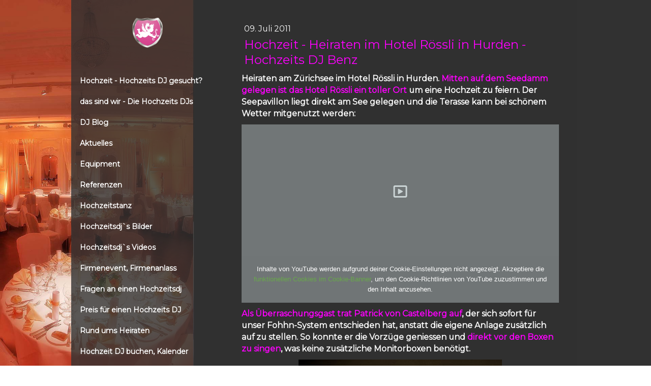

--- FILE ---
content_type: text/html; charset=UTF-8
request_url: https://www.diehochzeitsdjs.ch/2011/07/09/hochzeit-heiraten-im-hotel-r%C3%B6ssli-in-hurden-hochzeits-dj-benz/
body_size: 16359
content:
<!DOCTYPE html>
<html lang="de-DE"><head>
    <meta charset="utf-8"/>
    <link rel="dns-prefetch preconnect" href="https://u.jimcdn.com/" crossorigin="anonymous"/>
<link rel="dns-prefetch preconnect" href="https://assets.jimstatic.com/" crossorigin="anonymous"/>
<link rel="dns-prefetch preconnect" href="https://image.jimcdn.com" crossorigin="anonymous"/>
<link rel="dns-prefetch preconnect" href="https://fonts.jimstatic.com" crossorigin="anonymous"/>
<meta name="viewport" content="width=device-width, initial-scale=1"/>
<meta http-equiv="X-UA-Compatible" content="IE=edge"/>
<meta name="description" content=""/>
<meta name="robots" content="index, follow, archive"/>
<meta property="st:section" content=""/>
<meta name="generator" content="Jimdo Creator"/>
<meta name="twitter:title" content="Hochzeit - Heiraten im Hotel Rössli in Hurden - Hochzeits DJ Benz"/>
<meta name="twitter:description" content="Heiraten am Zürichsee im Hotel Rössli in Hurden. Mitten auf dem Seedamm gelegen ist das Hotel Rössli ein toller Ort um eine Hochzeit zu feiern. Der Seepavillon liegt direkt am See gelegen und die Terasse kann bei schönem Wetter mitgenutzt werden:"/>
<meta name="twitter:card" content="summary_large_image"/>
<meta property="og:url" content="http://www.diehochzeitsdjs.ch/2011/07/09/hochzeit-heiraten-im-hotel-r%C3%B6ssli-in-hurden-hochzeits-dj-benz/"/>
<meta property="og:title" content="Hochzeit - Heiraten im Hotel Rössli in Hurden - Hochzeits DJ Benz"/>
<meta property="og:description" content="Heiraten am Zürichsee im Hotel Rössli in Hurden. Mitten auf dem Seedamm gelegen ist das Hotel Rössli ein toller Ort um eine Hochzeit zu feiern. Der Seepavillon liegt direkt am See gelegen und die Terasse kann bei schönem Wetter mitgenutzt werden:"/>
<meta property="og:type" content="article"/>
<meta property="og:locale" content="de_DE"/>
<meta property="og:site_name" content="die Hochzeitsprofis"/>
<meta name="twitter:image" content="https://image.jimcdn.com/cdn-cgi/image//app/cms/storage/image/path/se2db5296ec9c6692/image/i0b9b38632c977089/version/1438378284/heiraten-hotel-r%C3%B6ssli-hurden-hochzeit-dj-benz.jpg"/>
<meta property="og:image" content="https://image.jimcdn.com/cdn-cgi/image//app/cms/storage/image/path/se2db5296ec9c6692/image/i0b9b38632c977089/version/1438378284/heiraten-hotel-r%C3%B6ssli-hurden-hochzeit-dj-benz.jpg"/>
<meta property="og:image:width" content="400"/>
<meta property="og:image:height" content="602"/>
<meta property="og:image:secure_url" content="https://image.jimcdn.com/cdn-cgi/image//app/cms/storage/image/path/se2db5296ec9c6692/image/i0b9b38632c977089/version/1438378284/heiraten-hotel-r%C3%B6ssli-hurden-hochzeit-dj-benz.jpg"/>
<meta property="article:published_time" content="2011-07-09 13:03:00"/>
<meta property="article:tag" content="2011"/><title>Hochzeit - Heiraten im Hotel Rössli in Hurden - Hochzeits DJ Benz - die Hochzeitsprofis</title>
<link rel="shortcut icon" href="https://u.jimcdn.com/cms/o/se2db5296ec9c6692/img/favicon.ico?t=1288187869"/>
    <link rel="alternate" type="application/rss+xml" title="Blog" href="https://www.diehochzeitsdjs.ch/rss/blog"/>    
<link rel="canonical" href="https://www.diehochzeitsdjs.ch/2011/07/09/hochzeit-heiraten-im-hotel-rössli-in-hurden-hochzeits-dj-benz/"/>

        <script src="https://assets.jimstatic.com/ckies.js.7c38a5f4f8d944ade39b.js"></script>

        <script src="https://assets.jimstatic.com/cookieControl.js.b05bf5f4339fa83b8e79.js"></script>
    <script>window.CookieControlSet.setToNormal();</script>

    <style>html,body{margin:0}.hidden{display:none}.n{padding:5px}#cc-website-title a {text-decoration: none}.cc-m-image-align-1{text-align:left}.cc-m-image-align-2{text-align:right}.cc-m-image-align-3{text-align:center}</style>

        <link href="https://u.jimcdn.com/cms/o/se2db5296ec9c6692/layout/dm_7bf6974fd4ace2311e3cce5736598a84/css/layout.css?t=1755041876" rel="stylesheet" type="text/css" id="jimdo_layout_css"/>
<script>     /* <![CDATA[ */     /*!  loadCss [c]2014 @scottjehl, Filament Group, Inc.  Licensed MIT */     window.loadCSS = window.loadCss = function(e,n,t){var r,l=window.document,a=l.createElement("link");if(n)r=n;else{var i=(l.body||l.getElementsByTagName("head")[0]).childNodes;r=i[i.length-1]}var o=l.styleSheets;a.rel="stylesheet",a.href=e,a.media="only x",r.parentNode.insertBefore(a,n?r:r.nextSibling);var d=function(e){for(var n=a.href,t=o.length;t--;)if(o[t].href===n)return e.call(a);setTimeout(function(){d(e)})};return a.onloadcssdefined=d,d(function(){a.media=t||"all"}),a};     window.onloadCSS = function(n,o){n.onload=function(){n.onload=null,o&&o.call(n)},"isApplicationInstalled"in navigator&&"onloadcssdefined"in n&&n.onloadcssdefined(o)}     /* ]]> */ </script>     <script>
// <![CDATA[
onloadCSS(loadCss('https://assets.jimstatic.com/web.css.0732c147b7adfbb7c932a67d78765812.css') , function() {
    this.id = 'jimdo_web_css';
});
// ]]>
</script>
<link href="https://assets.jimstatic.com/web.css.0732c147b7adfbb7c932a67d78765812.css" rel="preload" as="style"/>
<noscript>
<link href="https://assets.jimstatic.com/web.css.0732c147b7adfbb7c932a67d78765812.css" rel="stylesheet"/>
</noscript>
    <script>
    //<![CDATA[
        var jimdoData = {"isTestserver":false,"isLcJimdoCom":false,"isJimdoHelpCenter":false,"isProtectedPage":false,"cstok":"4c9ea32d221b8905e15f6a13286f07a5e7adde22","cacheJsKey":"f2a20e3ad0eadf0179fa9c2ac1152f5cde1da56f","cacheCssKey":"f2a20e3ad0eadf0179fa9c2ac1152f5cde1da56f","cdnUrl":"https:\/\/assets.jimstatic.com\/","minUrl":"https:\/\/assets.jimstatic.com\/app\/cdn\/min\/file\/","authUrl":"https:\/\/a.jimdo.com\/","webPath":"https:\/\/www.diehochzeitsdjs.ch\/","appUrl":"https:\/\/a.jimdo.com\/","cmsLanguage":"de_DE","isFreePackage":false,"mobile":false,"isDevkitTemplateUsed":true,"isTemplateResponsive":true,"websiteId":"se2db5296ec9c6692","pageId":973886917,"packageId":2,"shop":{"deliveryTimeTexts":{"1":"1 - 3 Tage Lieferzeit","2":"3 - 5 Tage Lieferzeit","3":"5 - 8 Tage Lieferzeit"},"checkoutButtonText":"Zur Kasse","isReady":false,"currencyFormat":{"pattern":"\u00a4 #,##0.00;\u00a4-#,##0.00","convertedPattern":"$ #,##0.00","symbols":{"GROUPING_SEPARATOR":" ","DECIMAL_SEPARATOR":".","CURRENCY_SYMBOL":"CHF"}},"currencyLocale":"de_CH"},"tr":{"gmap":{"searchNotFound":"Die angegebene Adresse konnte nicht gefunden werden.","routeNotFound":"Die Anfahrtsroute konnte nicht berechnet werden. M\u00f6gliche Gr\u00fcnde: Die Startadresse ist zu ungenau oder zu weit von der Zieladresse entfernt."},"shop":{"checkoutSubmit":{"next":"N\u00e4chster Schritt","wait":"Bitte warten"},"paypalError":"Da ist leider etwas schiefgelaufen. Bitte versuche es erneut!","cartBar":"Zum Warenkorb","maintenance":"Dieser Shop ist vor\u00fcbergehend leider nicht erreichbar. Bitte probieren Sie es sp\u00e4ter noch einmal.","addToCartOverlay":{"productInsertedText":"Der Artikel wurde dem Warenkorb hinzugef\u00fcgt.","continueShoppingText":"Weiter einkaufen","reloadPageText":"neu laden"},"notReadyText":"Dieser Shop ist noch nicht vollst\u00e4ndig eingerichtet.","numLeftText":"Mehr als {:num} Exemplare dieses Artikels sind z.Z. leider nicht verf\u00fcgbar.","oneLeftText":"Es ist leider nur noch ein Exemplar dieses Artikels verf\u00fcgbar."},"common":{"timeout":"Es ist ein Fehler aufgetreten. Die von dir ausgew\u00e4hlte Aktion wurde abgebrochen. Bitte versuche es in ein paar Minuten erneut."},"form":{"badRequest":"Es ist ein Fehler aufgetreten: Die Eingaben konnten leider nicht \u00fcbermittelt werden. Bitte versuche es sp\u00e4ter noch einmal!"}},"jQuery":"jimdoGen002","isJimdoMobileApp":false,"bgConfig":{"id":103109712,"type":"picture","options":{"fixed":true},"images":[{"id":8049603012,"url":"https:\/\/image.jimcdn.com\/cdn-cgi\/image\/\/app\/cms\/storage\/image\/path\/se2db5296ec9c6692\/backgroundarea\/ibf444049fcd5bc53\/version\/1585473449\/image.jpg","altText":""}]},"bgFullscreen":null,"responsiveBreakpointLandscape":767,"responsiveBreakpointPortrait":480,"copyableHeadlineLinks":false,"tocGeneration":false,"googlemapsConsoleKey":false,"loggingForAnalytics":false,"loggingForPredefinedPages":false,"isFacebookPixelIdEnabled":false,"userAccountId":"a232fe14-c87f-49bd-bd8c-d9a45c6dbb65"};
    // ]]>
</script>

     <script> (function(window) { 'use strict'; var regBuff = window.__regModuleBuffer = []; var regModuleBuffer = function() { var args = [].slice.call(arguments); regBuff.push(args); }; if (!window.regModule) { window.regModule = regModuleBuffer; } })(window); </script>
    <script src="https://assets.jimstatic.com/web.js.58bdb3da3da85b5697c0.js" async="true"></script>
    <script src="https://assets.jimstatic.com/at.js.62588d64be2115a866ce.js"></script>
<meta name="google-site-verification" content="dA9ByTIMzz8JkxT8mSw_WpuQi95q2rzucdF6isa_EdI"/>
<meta name="p:domain_verify" content="af8704563f2a124a650e6502b56fd9ec"/>

<script type="text/javascript">
//<![CDATA[
 function init() {
 var vidDefer = document.getElementsByTagName('iframe');
 for (var i=0; i<vidDefer.length; i++) {
 if(vidDefer[i].getAttribute('data-src')) {
 vidDefer[i].setAttribute('src',vidDefer[i].getAttribute('data-src'));
 } } }
 window.onload = init;
//]]>
</script>

<script type="application/ld+json">
/* <![CDATA[ */
{
  "@context": "http://www.schema.org",
  "@type": "ProfessionalService",
  "name": "Die Hochzeits DJs",
  "url": "https://www.diehochzeitsdjs.ch",
  "logo": "https://image.jimcdn.com/app/cms/image/transf/dimension=120x10000:format=png/path/se2db5296ec9c6692/image/ifc20608c2f02ef72/version/1605025534/image.png",
  "priceRange": "$$$",
  "image": "https://image.jimcdn.com/app/cms/image/transf/dimension=120x10000:format=png/path/se2db5296ec9c6692/image/ifc20608c2f02ef72/version/1605025534/image.png",
  "description": "DJ für Hochzeit ♥ Hochzeits DJ gesucht? Ob Zürich, Bern, Basel oder Luzern, wir freuen uns Ihren Anlass als Hochzeits DJ unvergesslich zu beschallen.",
  "address": {
     "@type": "PostalAddress",
     "streetAddress": "Postfach 27",
     "addressLocality": "Ballwil",
     "addressRegion": "Luzern",
     "postalCode": "6275",
     "addressCountry": "Switzerland"
  },
"geo": {
     "@type": "GeoCoordinates",
     "latitude": "47.153513906647156",
     "longitude": "8.319170544918395"
  },
  "hasMap": "https://www.google.com/maps/place/diehochzeitsdjs.ch,+die+DJ%60s+zum+Heiraten/@47.152974,8.317926,15z/data=!4m5!3m4!1s0x0:0xaf0591a1e8944c8d!8m2!3d47.152974!4d8.317926",
   "openingHours": "Mo 08:00-23:00 Tu 08:00-23:00 We 08:00-23:00 Th 08:00-23:00 Fr 08:00-23:00 Sa 08:00-23:00 Su 08:00-23:00",
  "telephone": "+41 76 583 09 10"
}
/*]]>*/
</script>
    
</head>

<body class="body cc-page cc-page-blog j-m-gallery-styles j-m-video-styles j-m-hr-styles j-m-header-styles j-m-text-styles j-m-emotionheader-styles j-m-htmlCode-styles j-m-rss-styles j-m-form-styles-disabled j-m-table-styles j-m-textWithImage-styles j-m-downloadDocument-styles j-m-imageSubtitle-styles j-m-flickr-styles j-m-googlemaps-styles j-m-blogSelection-styles-disabled j-m-comment-styles j-m-jimdo-styles j-m-profile-styles j-m-guestbook-styles j-m-promotion-styles j-m-twitter-styles j-m-hgrid-styles j-m-shoppingcart-styles j-m-catalog-styles j-m-product-styles-disabled j-m-facebook-styles j-m-sharebuttons-styles j-m-formnew-styles-disabled j-m-callToAction-styles j-m-turbo-styles j-m-spacing-styles j-m-googleplus-styles j-m-dummy-styles j-m-search-styles j-m-booking-styles j-m-socialprofiles-styles j-footer-styles cc-pagemode-default cc-content-parent" id="page-973886917">

<div id="cc-inner" class="cc-content-parent">

  <!-- _main.sass -->

  <!-- background-area -->
    <div class="jtpl-background-area" background-area=""></div>
  <!-- END background-area -->

  <input type="checkbox" id="jtpl-navigation__checkbox" class="jtpl-navigation__checkbox"/><div class="jtpl-main cc-content-parent">
    <div class="jtpl-main__inner layout-alignment cc-content-parent">

      <!-- _header.sass -->
      <header class="jtpl-header sidebar-options-box"><div class="jtpl-logo">
          <div id="cc-website-logo" class="cc-single-module-element"><div id="cc-m-10093111112" class="j-module n j-imageSubtitle"><div class="cc-m-image-container"><figure class="cc-imagewrapper cc-m-image-align-3">
<a href="https://www.diehochzeitsdjs.ch/" target="_self"><img srcset="https://image.jimcdn.com/cdn-cgi/image/width=60%2Cheight=10000%2Cfit=contain%2Cformat=png%2C/app/cms/storage/image/path/se2db5296ec9c6692/image/ifc20608c2f02ef72/version/1605025534/image.png 60w, https://image.jimcdn.com/cdn-cgi/image/width=120%2Cheight=10000%2Cfit=contain%2Cformat=png%2C/app/cms/storage/image/path/se2db5296ec9c6692/image/ifc20608c2f02ef72/version/1605025534/image.png 120w" sizes="(min-width: 60px) 60px, 100vw" id="cc-m-imagesubtitle-image-10093111112" src="https://image.jimcdn.com/cdn-cgi/image/width=60%2Cheight=10000%2Cfit=contain%2Cformat=png%2C/app/cms/storage/image/path/se2db5296ec9c6692/image/ifc20608c2f02ef72/version/1605025534/image.png" alt="die Hochzeitsprofis" class="" data-src-width="145" data-src-height="144" data-src="https://image.jimcdn.com/cdn-cgi/image/width=60%2Cheight=10000%2Cfit=contain%2Cformat=png%2C/app/cms/storage/image/path/se2db5296ec9c6692/image/ifc20608c2f02ef72/version/1605025534/image.png" data-image-id="6866481912"/></a>    

</figure>
</div>
<div class="cc-clear"></div>
<script id="cc-m-reg-10093111112">// <![CDATA[

    window.regModule("module_imageSubtitle", {"data":{"imageExists":true,"hyperlink":"","hyperlink_target":"","hyperlinkAsString":"","pinterest":"0","id":10093111112,"widthEqualsContent":"0","resizeWidth":"60","resizeHeight":60},"id":10093111112});
// ]]>
</script></div></div>
        </div>
        <div class="jtpl-topbar navigation-colors">

          <!-- _cart.sass -->
          <div class="jtpl-cart">
            
          </div>
          <!-- END _cart.sass -->

          <!-- _mobile-navigation.sass -->
          <label for="jtpl-navigation__checkbox" class="jtpl-navigation__label navigation-colors__menu-icon">
            <span class="jtpl-navigation__borders navigation-colors__menu-icon"></span>
          </label>
          <nav class="jtpl-mobile-navigation"><div data-container="navigation"><div class="j-nav-variant-nested"><ul class="cc-nav-level-0 j-nav-level-0"><li id="cc-nav-view-288537617" class="jmd-nav__list-item-0"><a href="/" data-link-title="Hochzeit - Hochzeits DJ gesucht?">Hochzeit - Hochzeits DJ gesucht?</a></li><li id="cc-nav-view-288537717" class="jmd-nav__list-item-0"><a href="/die-schweizer-hochzeits-djs/" data-link-title="das sind wir - Die Hochzeits DJs">das sind wir - Die Hochzeits DJs</a></li><li id="cc-nav-view-390636117" class="jmd-nav__list-item-0"><a href="/dj-blog/" data-link-title="DJ Blog">DJ Blog</a></li><li id="cc-nav-view-390841317" class="jmd-nav__list-item-0"><a href="/aktuelles/" data-link-title="Aktuelles">Aktuelles</a></li><li id="cc-nav-view-379921117" class="jmd-nav__list-item-0 j-nav-has-children"><a href="/equipment/" data-link-title="Equipment">Equipment</a><span data-navi-toggle="cc-nav-view-379921117" class="jmd-nav__toggle-button"></span><ul class="cc-nav-level-1 j-nav-level-1"><li id="cc-nav-view-387641517" class="jmd-nav__list-item-1"><a href="/equipment/dj-equipment/" data-link-title="DJ Equipment">DJ Equipment</a></li><li id="cc-nav-view-290555917" class="jmd-nav__list-item-1"><a href="/equipment/lichtequipment/" data-link-title="Lichtequipment">Lichtequipment</a></li><li id="cc-nav-view-290434717" class="jmd-nav__list-item-1"><a href="/equipment/lautsprecherequipment/" data-link-title="Lautsprecherequipment">Lautsprecherequipment</a></li><li id="cc-nav-view-390137817" class="jmd-nav__list-item-1"><a href="/equipment/fohhn-linea-live-iii/" data-link-title="Fohhn Linea Live III">Fohhn Linea Live III</a></li><li id="cc-nav-view-398007117" class="jmd-nav__list-item-1"><a href="/equipment/foto-video-equipment/" data-link-title="Foto-Video-Equipment">Foto-Video-Equipment</a></li></ul></li><li id="cc-nav-view-379921517" class="jmd-nav__list-item-0 j-nav-has-children"><a href="/referenzen/" data-link-title="Referenzen">Referenzen</a><span data-navi-toggle="cc-nav-view-379921517" class="jmd-nav__toggle-button"></span><ul class="cc-nav-level-1 j-nav-level-1"><li id="cc-nav-view-379770017" class="jmd-nav__list-item-1"><a href="/referenzen/da-sind-wir-schon-überall-als-dj-gewesen/" data-link-title="da sind wir schon überall als DJ gewesen">da sind wir schon überall als DJ gewesen</a></li><li id="cc-nav-view-392140917" class="jmd-nav__list-item-1"><a href="/referenzen/dj-mix/" data-link-title="DJ Mix">DJ Mix</a></li><li id="cc-nav-view-2199734112" class="jmd-nav__list-item-1"><a href="/referenzen/live-erleben/" data-link-title="live erleben">live erleben</a></li><li id="cc-nav-view-2222074012" class="jmd-nav__list-item-1"><a href="/referenzen/hochzeit-dj-aargau/" data-link-title="Hochzeit DJ Aargau">Hochzeit DJ Aargau</a></li><li id="cc-nav-view-2220847512" class="jmd-nav__list-item-1"><a href="/referenzen/hochzeit-dj-appenzell/" data-link-title="Hochzeit DJ Appenzell">Hochzeit DJ Appenzell</a></li><li id="cc-nav-view-2220940912" class="jmd-nav__list-item-1"><a href="/referenzen/hochzeit-dj-basel/" data-link-title="Hochzeit DJ Basel">Hochzeit DJ Basel</a></li><li id="cc-nav-view-2220924912" class="jmd-nav__list-item-1"><a href="/referenzen/hochzeit-dj-bern/" data-link-title="Hochzeit DJ Bern">Hochzeit DJ Bern</a></li><li id="cc-nav-view-2247130412" class="jmd-nav__list-item-1"><a href="/referenzen/hochzeit-dj-fürstentum-liechtenstein/" data-link-title="Hochzeit DJ Fürstentum Liechtenstein">Hochzeit DJ Fürstentum Liechtenstein</a></li><li id="cc-nav-view-2220781512" class="jmd-nav__list-item-1"><a href="/referenzen/hochzeit-dj-luzern/" data-link-title="Hochzeit DJ Luzern">Hochzeit DJ Luzern</a></li><li id="cc-nav-view-2222124912" class="jmd-nav__list-item-1"><a href="/referenzen/hochzeit-dj-glarus/" data-link-title="Hochzeit DJ Glarus">Hochzeit DJ Glarus</a></li><li id="cc-nav-view-2220771912" class="jmd-nav__list-item-1"><a href="/referenzen/hochzeit-dj-graubünden/" data-link-title="Hochzeit DJ Graubünden">Hochzeit DJ Graubünden</a></li><li id="cc-nav-view-2224104012" class="jmd-nav__list-item-1"><a href="/referenzen/hochzeit-dj-nidwalden/" data-link-title="Hochzeit DJ Nidwalden">Hochzeit DJ Nidwalden</a></li><li id="cc-nav-view-2222184812" class="jmd-nav__list-item-1"><a href="/referenzen/hochzeit-dj-obwalden/" data-link-title="Hochzeit DJ Obwalden">Hochzeit DJ Obwalden</a></li><li id="cc-nav-view-2220834512" class="jmd-nav__list-item-1"><a href="/referenzen/hochzeit-dj-schaffhausen/" data-link-title="Hochzeit DJ Schaffhausen">Hochzeit DJ Schaffhausen</a></li><li id="cc-nav-view-2223518912" class="jmd-nav__list-item-1"><a href="/referenzen/hochzeit-dj-schwyz/" data-link-title="Hochzeit DJ Schwyz">Hochzeit DJ Schwyz</a></li><li id="cc-nav-view-2221183612" class="jmd-nav__list-item-1"><a href="/referenzen/hochzeit-dj-solothurn/" data-link-title="Hochzeit DJ Solothurn">Hochzeit DJ Solothurn</a></li><li id="cc-nav-view-2220847312" class="jmd-nav__list-item-1"><a href="/referenzen/hochzeit-dj-st-gallen/" data-link-title="Hochzeit DJ St. Gallen">Hochzeit DJ St. Gallen</a></li><li id="cc-nav-view-2220798912" class="jmd-nav__list-item-1"><a href="/referenzen/hochzeit-dj-tessin/" data-link-title="Hochzeit DJ Tessin">Hochzeit DJ Tessin</a></li><li id="cc-nav-view-2221411712" class="jmd-nav__list-item-1"><a href="/referenzen/hochzeit-dj-thurgau/" data-link-title="Hochzeit DJ Thurgau">Hochzeit DJ Thurgau</a></li><li id="cc-nav-view-2224104812" class="jmd-nav__list-item-1"><a href="/referenzen/hochzeit-dj-uri/" data-link-title="Hochzeit DJ Uri">Hochzeit DJ Uri</a></li><li id="cc-nav-view-2224104712" class="jmd-nav__list-item-1"><a href="/referenzen/hochzeit-dj-waadt/" data-link-title="Hochzeit DJ Waadt">Hochzeit DJ Waadt</a></li><li id="cc-nav-view-2220772112" class="jmd-nav__list-item-1"><a href="/referenzen/hochzeit-dj-wallis/" data-link-title="Hochzeit DJ Wallis">Hochzeit DJ Wallis</a></li><li id="cc-nav-view-2220867412" class="jmd-nav__list-item-1"><a href="/referenzen/hochzeit-dj-zug/" data-link-title="Hochzeit DJ Zug">Hochzeit DJ Zug</a></li><li id="cc-nav-view-2220798412" class="jmd-nav__list-item-1"><a href="/referenzen/hochzeit-dj-zürich/" data-link-title="Hochzeit DJ Zürich">Hochzeit DJ Zürich</a></li><li id="cc-nav-view-2279139412" class="jmd-nav__list-item-1"><a href="/referenzen/dj-luzern/" data-link-title="Hochzeit DJ in Luzern">Hochzeit DJ in Luzern</a></li></ul></li><li id="cc-nav-view-379921417" class="jmd-nav__list-item-0 j-nav-has-children"><a href="/hochzeitstanz/" data-link-title="Hochzeitstanz">Hochzeitstanz</a><span data-navi-toggle="cc-nav-view-379921417" class="jmd-nav__toggle-button"></span><ul class="cc-nav-level-1 j-nav-level-1"><li id="cc-nav-view-303826817" class="jmd-nav__list-item-1"><a href="/hochzeitstanz/lustiger-hochzeitstanz-evolution-of-wedding-dance/" data-link-title="Lustiger Hochzeitstanz - Evolution of wedding dance">Lustiger Hochzeitstanz - Evolution of wedding dance</a></li><li id="cc-nav-view-349783117" class="jmd-nav__list-item-1"><a href="/hochzeitstanz/top-5-songs-für-den-hochzeitstanz/" data-link-title="Top 5 Songs für den Hochzeitstanz">Top 5 Songs für den Hochzeitstanz</a></li><li id="cc-nav-view-2229186312" class="jmd-nav__list-item-1"><a href="/hochzeitstanz/romantische-songs-von-ed-sheeran/" data-link-title="Romantische Songs von Ed Sheeran">Romantische Songs von Ed Sheeran</a></li><li id="cc-nav-view-1036256817" class="jmd-nav__list-item-1"><a href="/hochzeitstanz/wiener-walzer-modern/" data-link-title="Wiener Walzer modern">Wiener Walzer modern</a></li><li id="cc-nav-view-1036256917" class="jmd-nav__list-item-1"><a href="/hochzeitstanz/englisch-walzer-modern/" data-link-title="Englisch Walzer modern">Englisch Walzer modern</a></li><li id="cc-nav-view-2229641212" class="jmd-nav__list-item-1"><a href="/hochzeitstanz/liebeslieder/" data-link-title="Liebeslieder">Liebeslieder</a></li><li id="cc-nav-view-379922317" class="jmd-nav__list-item-1"><a href="/hochzeitstanz/musikauswahl/" data-link-title="Musikauswahl">Musikauswahl</a></li></ul></li><li id="cc-nav-view-288538117" class="jmd-nav__list-item-0"><a href="/hochzeitsdj-s-bilder/" data-link-title="Hochzeitsdj`s Bilder">Hochzeitsdj`s Bilder</a></li><li id="cc-nav-view-288538217" class="jmd-nav__list-item-0"><a href="/hochzeitsdj-s-videos/" data-link-title="Hochzeitsdj`s Videos">Hochzeitsdj`s Videos</a></li><li id="cc-nav-view-386978017" class="jmd-nav__list-item-0"><a href="/firmenevent-firmenanlass/" data-link-title="Firmenevent, Firmenanlass">Firmenevent, Firmenanlass</a></li><li id="cc-nav-view-384704317" class="jmd-nav__list-item-0"><a href="/fragen-an-einen-hochzeitsdj/" data-link-title="Fragen an einen Hochzeitsdj">Fragen an einen Hochzeitsdj</a></li><li id="cc-nav-view-379776017" class="jmd-nav__list-item-0"><a href="/preis-für-einen-hochzeits-dj/" data-link-title="Preis für einen Hochzeits DJ">Preis für einen Hochzeits DJ</a></li><li id="cc-nav-view-389952717" class="jmd-nav__list-item-0 j-nav-has-children"><a href="/rund-ums-heiraten/" data-link-title="Rund ums Heiraten">Rund ums Heiraten</a><span data-navi-toggle="cc-nav-view-389952717" class="jmd-nav__toggle-button"></span><ul class="cc-nav-level-1 j-nav-level-1"><li id="cc-nav-view-393736217" class="jmd-nav__list-item-1 j-nav-has-children"><a href="/rund-ums-heiraten/hochzeitsspiele/" data-link-title="Hochzeitsspiele">Hochzeitsspiele</a><span data-navi-toggle="cc-nav-view-393736217" class="jmd-nav__toggle-button"></span><ul class="cc-nav-level-2 j-nav-level-2"><li id="cc-nav-view-2220473012" class="jmd-nav__list-item-2"><a href="/rund-ums-heiraten/hochzeitsspiele/bräutigam-füttern/" data-link-title="Bräutigam füttern">Bräutigam füttern</a></li><li id="cc-nav-view-1032136217" class="jmd-nav__list-item-2"><a href="/rund-ums-heiraten/hochzeitsspiele/die-drei-tenöre/" data-link-title="die drei Tenöre">die drei Tenöre</a></li><li id="cc-nav-view-2049281212" class="jmd-nav__list-item-2"><a href="/rund-ums-heiraten/hochzeitsspiele/fotobooth-fotobox/" data-link-title="Fotobooth, Fotobox">Fotobooth, Fotobox</a></li><li id="cc-nav-view-397003417" class="jmd-nav__list-item-2"><a href="/rund-ums-heiraten/hochzeitsspiele/gemeinsam-anstossen-prost/" data-link-title="Gemeinsam anstossen, &quot;Prost&quot;">Gemeinsam anstossen, "Prost"</a></li><li id="cc-nav-view-394612517" class="jmd-nav__list-item-2"><a href="/rund-ums-heiraten/hochzeitsspiele/güggel/" data-link-title="Güggel">Güggel</a></li><li id="cc-nav-view-2049281312" class="jmd-nav__list-item-2"><a href="/rund-ums-heiraten/hochzeitsspiele/gruppen-erraten/" data-link-title="Gruppen erraten">Gruppen erraten</a></li><li id="cc-nav-view-394779017" class="jmd-nav__list-item-2"><a href="/rund-ums-heiraten/hochzeitsspiele/häslispiel/" data-link-title="Häslispiel">Häslispiel</a></li><li id="cc-nav-view-1019870017" class="jmd-nav__list-item-2"><a href="/rund-ums-heiraten/hochzeitsspiele/herzblatt/" data-link-title="Herzblatt">Herzblatt</a></li><li id="cc-nav-view-1024749917" class="jmd-nav__list-item-2"><a href="/rund-ums-heiraten/hochzeitsspiele/himmelslaternen/" data-link-title="Himmelslaternen">Himmelslaternen</a></li><li id="cc-nav-view-1020236017" class="jmd-nav__list-item-2"><a href="/rund-ums-heiraten/hochzeitsspiele/hochzeitszeitung/" data-link-title="Hochzeitszeitung">Hochzeitszeitung</a></li><li id="cc-nav-view-996784217" class="jmd-nav__list-item-2"><a href="/rund-ums-heiraten/hochzeitsspiele/klämmerlispiel/" data-link-title="Klämmerlispiel">Klämmerlispiel</a></li><li id="cc-nav-view-394712617" class="jmd-nav__list-item-2"><a href="/rund-ums-heiraten/hochzeitsspiele/klatschspiel/" data-link-title="Klatschspiel">Klatschspiel</a></li><li id="cc-nav-view-393736417" class="jmd-nav__list-item-2"><a href="/rund-ums-heiraten/hochzeitsspiele/montagsmaler/" data-link-title="Montagsmaler">Montagsmaler</a></li><li id="cc-nav-view-394612117" class="jmd-nav__list-item-2"><a href="/rund-ums-heiraten/hochzeitsspiele/päcklispiel/" data-link-title="Päcklispiel">Päcklispiel</a></li><li id="cc-nav-view-1024385117" class="jmd-nav__list-item-2"><a href="/rund-ums-heiraten/hochzeitsspiele/reise-nach-jerusalem/" data-link-title="Reise nach Jerusalem">Reise nach Jerusalem</a></li><li id="cc-nav-view-393746617" class="jmd-nav__list-item-2"><a href="/rund-ums-heiraten/hochzeitsspiele/schnurspiel/" data-link-title="Schnurspiel">Schnurspiel</a></li><li id="cc-nav-view-397003217" class="jmd-nav__list-item-2"><a href="/rund-ums-heiraten/hochzeitsspiele/strumpfband-versteigern/" data-link-title="Strumpfband versteigern">Strumpfband versteigern</a></li><li id="cc-nav-view-1019869317" class="jmd-nav__list-item-2"><a href="/rund-ums-heiraten/hochzeitsspiele/übereinstimmungsfragen/" data-link-title="Übereinstimmungsfragen">Übereinstimmungsfragen</a></li><li id="cc-nav-view-394612217" class="jmd-nav__list-item-2"><a href="/rund-ums-heiraten/hochzeitsspiele/vorstellungsrunde/" data-link-title="Vorstellungsrunde">Vorstellungsrunde</a></li><li id="cc-nav-view-393736817" class="jmd-nav__list-item-2"><a href="/rund-ums-heiraten/hochzeitsspiele/waden-erraten/" data-link-title="Waden erraten">Waden erraten</a></li><li id="cc-nav-view-394789917" class="jmd-nav__list-item-2"><a href="/rund-ums-heiraten/hochzeitsspiele/weinflaschen-erkennen/" data-link-title="Weinflaschen erkennen">Weinflaschen erkennen</a></li><li id="cc-nav-view-2220558612" class="jmd-nav__list-item-2"><a href="/rund-ums-heiraten/hochzeitsspiele/wenn-die-glocken-hell-erklingen/" data-link-title="Wenn die Glocken hell erklingen">Wenn die Glocken hell erklingen</a></li><li id="cc-nav-view-1010459717" class="jmd-nav__list-item-2"><a href="/rund-ums-heiraten/hochzeitsspiele/wer-wird-millionär/" data-link-title="Wer wird Millionär">Wer wird Millionär</a></li></ul></li><li id="cc-nav-view-389906817" class="jmd-nav__list-item-1"><a href="/rund-ums-heiraten/hochzeits-jubiläum/" data-link-title="Hochzeits-Jubiläum">Hochzeits-Jubiläum</a></li><li id="cc-nav-view-386855517" class="jmd-nav__list-item-1"><a href="/rund-ums-heiraten/tipps-für-eine-glückliche-ehe/" data-link-title="Tipps für eine glückliche Ehe">Tipps für eine glückliche Ehe</a></li><li id="cc-nav-view-993619417" class="jmd-nav__list-item-1"><a href="/rund-ums-heiraten/seifenblasenmaschine-mieten/" data-link-title="Seifenblasenmaschine mieten">Seifenblasenmaschine mieten</a></li><li id="cc-nav-view-394349217" class="jmd-nav__list-item-1"><a href="/rund-ums-heiraten/gratis-hochzeitshomepage-für-hochzeitspaare/" data-link-title="Gratis Hochzeitshomepage für Hochzeitspaare">Gratis Hochzeitshomepage für Hochzeitspaare</a></li></ul></li><li id="cc-nav-view-288998117" class="jmd-nav__list-item-0 j-nav-has-children"><a href="/hochzeit-dj-buchen-kalender/" data-link-title="Hochzeit DJ buchen, Kalender">Hochzeit DJ buchen, Kalender</a><span data-navi-toggle="cc-nav-view-288998117" class="jmd-nav__toggle-button"></span><ul class="cc-nav-level-1 j-nav-level-1"><li id="cc-nav-view-2262382912" class="jmd-nav__list-item-1"><a href="/hochzeit-dj-buchen-kalender/kalender-2027/" data-link-title="Kalender 2027">Kalender 2027</a></li><li id="cc-nav-view-2286677712" class="jmd-nav__list-item-1"><a href="/hochzeit-dj-buchen-kalender/kalender-2026-1/" data-link-title="Kalender 2026">Kalender 2026</a></li></ul></li><li id="cc-nav-view-394177917" class="jmd-nav__list-item-0 j-nav-has-children"><a href="/partner/" data-link-title="Partner">Partner</a><span data-navi-toggle="cc-nav-view-394177917" class="jmd-nav__toggle-button"></span><ul class="cc-nav-level-1 j-nav-level-1"><li id="cc-nav-view-394199117" class="jmd-nav__list-item-1"><a href="/partner/hochzeitsfotograf-sami-harush/" data-link-title="Hochzeitsfotograf Sami Harush">Hochzeitsfotograf Sami Harush</a></li><li id="cc-nav-view-394199617" class="jmd-nav__list-item-1"><a href="/partner/hochzeitsfotograf-silvan-bucher/" data-link-title="Hochzeitsfotograf Silvan Bucher">Hochzeitsfotograf Silvan Bucher</a></li><li id="cc-nav-view-1016918917" class="jmd-nav__list-item-1"><a href="/xl-maennermode/" data-link-title="XL Männermode">XL Männermode</a></li><li id="cc-nav-view-1024789917" class="jmd-nav__list-item-1"><a href="/partner/hochzeit-tauben/" data-link-title="Hochzeit Tauben">Hochzeit Tauben</a></li><li id="cc-nav-view-1027528817" class="jmd-nav__list-item-1"><a href="/partner/hochzeitspianist-patrick-greiner/" data-link-title="Hochzeitspianist Patrick Greiner">Hochzeitspianist Patrick Greiner</a></li><li id="cc-nav-view-2220924812" class="jmd-nav__list-item-1"><a href="/partner/hochzeit-zauberer-pierre/" data-link-title="Hochzeit Zauberer Pierre">Hochzeit Zauberer Pierre</a></li><li id="cc-nav-view-2229363412" class="jmd-nav__list-item-1"><a href="/partner/hochzeitsband-feel-good/" data-link-title="Hochzeitsband Feel Good">Hochzeitsband Feel Good</a></li><li id="cc-nav-view-2231644012" class="jmd-nav__list-item-1"><a href="/partner/hochzeitssängerin-alma/" data-link-title="Hochzeitssängerin Alma">Hochzeitssängerin Alma</a></li><li id="cc-nav-view-2229814212" class="jmd-nav__list-item-1"><a href="/partner/hochzeit-dj-maik/" data-link-title="Hochzeit DJ Maik">Hochzeit DJ Maik</a></li><li id="cc-nav-view-2257696112" class="jmd-nav__list-item-1"><a href="/partner/hochzeit-shop/" data-link-title="Hochzeit Shop">Hochzeit Shop</a></li></ul></li></ul></div></div>
          </nav><!-- END _mobile-navigation.sass -->
</div>

        <!-- _navigation.sass -->
        <nav class="jtpl-navigation navigation-colors"><div data-container="navigation"><div class="j-nav-variant-nested"><ul class="cc-nav-level-0 j-nav-level-0"><li id="cc-nav-view-288537617" class="jmd-nav__list-item-0"><a href="/" data-link-title="Hochzeit - Hochzeits DJ gesucht?">Hochzeit - Hochzeits DJ gesucht?</a></li><li id="cc-nav-view-288537717" class="jmd-nav__list-item-0"><a href="/die-schweizer-hochzeits-djs/" data-link-title="das sind wir - Die Hochzeits DJs">das sind wir - Die Hochzeits DJs</a></li><li id="cc-nav-view-390636117" class="jmd-nav__list-item-0"><a href="/dj-blog/" data-link-title="DJ Blog">DJ Blog</a></li><li id="cc-nav-view-390841317" class="jmd-nav__list-item-0"><a href="/aktuelles/" data-link-title="Aktuelles">Aktuelles</a></li><li id="cc-nav-view-379921117" class="jmd-nav__list-item-0 j-nav-has-children"><a href="/equipment/" data-link-title="Equipment">Equipment</a><span data-navi-toggle="cc-nav-view-379921117" class="jmd-nav__toggle-button"></span></li><li id="cc-nav-view-379921517" class="jmd-nav__list-item-0 j-nav-has-children"><a href="/referenzen/" data-link-title="Referenzen">Referenzen</a><span data-navi-toggle="cc-nav-view-379921517" class="jmd-nav__toggle-button"></span></li><li id="cc-nav-view-379921417" class="jmd-nav__list-item-0 j-nav-has-children"><a href="/hochzeitstanz/" data-link-title="Hochzeitstanz">Hochzeitstanz</a><span data-navi-toggle="cc-nav-view-379921417" class="jmd-nav__toggle-button"></span></li><li id="cc-nav-view-288538117" class="jmd-nav__list-item-0"><a href="/hochzeitsdj-s-bilder/" data-link-title="Hochzeitsdj`s Bilder">Hochzeitsdj`s Bilder</a></li><li id="cc-nav-view-288538217" class="jmd-nav__list-item-0"><a href="/hochzeitsdj-s-videos/" data-link-title="Hochzeitsdj`s Videos">Hochzeitsdj`s Videos</a></li><li id="cc-nav-view-386978017" class="jmd-nav__list-item-0"><a href="/firmenevent-firmenanlass/" data-link-title="Firmenevent, Firmenanlass">Firmenevent, Firmenanlass</a></li><li id="cc-nav-view-384704317" class="jmd-nav__list-item-0"><a href="/fragen-an-einen-hochzeitsdj/" data-link-title="Fragen an einen Hochzeitsdj">Fragen an einen Hochzeitsdj</a></li><li id="cc-nav-view-379776017" class="jmd-nav__list-item-0"><a href="/preis-für-einen-hochzeits-dj/" data-link-title="Preis für einen Hochzeits DJ">Preis für einen Hochzeits DJ</a></li><li id="cc-nav-view-389952717" class="jmd-nav__list-item-0 j-nav-has-children"><a href="/rund-ums-heiraten/" data-link-title="Rund ums Heiraten">Rund ums Heiraten</a><span data-navi-toggle="cc-nav-view-389952717" class="jmd-nav__toggle-button"></span></li><li id="cc-nav-view-288998117" class="jmd-nav__list-item-0 j-nav-has-children"><a href="/hochzeit-dj-buchen-kalender/" data-link-title="Hochzeit DJ buchen, Kalender">Hochzeit DJ buchen, Kalender</a><span data-navi-toggle="cc-nav-view-288998117" class="jmd-nav__toggle-button"></span></li><li id="cc-nav-view-394177917" class="jmd-nav__list-item-0 j-nav-has-children"><a href="/partner/" data-link-title="Partner">Partner</a><span data-navi-toggle="cc-nav-view-394177917" class="jmd-nav__toggle-button"></span></li></ul></div></div>
        </nav><!-- END _navigation.sass --></header><!-- END _header.sass --><!-- _content.sass --><div class="jtpl-section cc-content-parent">
        <section class="jtpl-section__inner content-options cc-content-parent"><div id="content_area" data-container="content"><div id="content_start"></div>
        <article class="j-blog"><div class="n j-blog-meta j-blog-post--header">
    <div class="j-text j-module n">
                <span class="j-text j-blog-post--date">
            09. Juli 2011        </span>
    </div>
    <h1 class="j-blog-header j-blog-headline j-blog-post--headline">Hochzeit - Heiraten im Hotel Rössli in Hurden - Hochzeits DJ Benz</h1>
</div>
<div class="post j-blog-content">
        <div id="cc-matrix-1091709717"><div id="cc-m-5203252417" class="j-module n j-text "><p>
    <strong>Heiraten am Zürichsee im Hotel Rössli in Hurden. <span style="color: #ff00ff;">Mitten auf dem Seedamm gelegen ist das Hotel Rössli ein toller Ort</span> um eine Hochzeit zu feiern. Der
    Seepavillon liegt direkt am See gelegen und die Terasse kann bei schönem Wetter mitgenutzt werden:</strong>
</p></div><div id="cc-m-5665811917" class="j-module n j-video "><div class="cc-m-video-gutter cc-m-video-align-left cc-m-video-ratio-2" style="width: 670px;">
    <div class="cc-m-video-wrapper">
<iframe id="cc-m-video-youtu-container-5665811917" class="cc-m-video-youtu-container cc-m-video-container" frameborder="0" allowfullscreen="true" style="border: 0; display: none" data-src="https://www.youtube-nocookie.com/embed/ghWlIUqRfnE?wmode=transparent&amp;vq=hd1080">
</iframe>
<div class="cc-youtu-embed-placeholder" style="                 font-weight: lighter;                 font-family: sans-serif;                 font-size: 12pt;                 line-height: 1.5em;                 width: 100%;                 height: 100%;                 display: none;                 background-color: #717677;                 position: absolute;              ">
    <div>
        <img src="https://assets.jimstatic.com/s/img/web/module/video/video-play.svg" style="                             position: absolute;                             bottom: 0;                             left: 0;                             right: 0;                             top: -25%;                             margin: auto;                             max-width: 100%;                             max-height: 100%;"/>
    </div>
    <div style="                     margin: auto;                     text-align: center;                     bottom: 0;                     position: absolute;                     padding: 16px;                     font-size: 10pt;                     line-height: 1.5em;                     color: white;                     background-color: rgba(113, 118, 119, 0.66);                 ">
                    <span>
                        Inhalte von YouTube werden aufgrund deiner Cookie-Einstellungen nicht angezeigt. Akzeptiere die <a href="javascript:window.CookieControl.showCookieSettings();">funktionellen Cookies im Cookie-Banner</a>, um den Cookie-Richtlinien von YouTube zuzustimmen und den Inhalt anzusehen.                    </span>
    </div>
</div>
        <div class="cc-m-video-overlay"></div>
    </div>

</div>

<div class="cc-clear"></div>

<script id="cc-m-reg-5665811917">// <![CDATA[

    window.regModule("module_video", {"variant":"default","id":5665811917,"maxwidth":1920,"maxheight":1200,"minwidth":100,"minheight":100,"useContentSize":2,"isVideoValid":true,"align":"left","height":"376","width":"670","ratioIndex":2});
// ]]>
</script></div><div id="cc-m-5203253217" class="j-module n j-text "><p>
    <strong><span style="color: #ff00ff;">Als Überraschungsgast trat <a href="http://www.patrick-von-castelberg.ch" target="_blank"><span style="color: #ff00ff;">Patrick von Castelberg</span></a>
    auf</span>, der sich sofort für unser Fohhn-System entschieden hat, anstatt die eigene Anlage zusätzlich auf zu stellen. So konnte er die Vorzüge geniessen und <span style="color: #ff00ff;">direkt vor den Boxen zu singen</span>, was keine zusätzliche Monitorboxen benötigt.</strong>
</p></div><div id="cc-m-5668228117" class="j-module n j-imageSubtitle "><figure class="cc-imagewrapper cc-m-image-align-3">
<img srcset="https://image.jimcdn.com/cdn-cgi/image/width=320%2Cheight=10000%2Cfit=contain%2Cformat=jpg%2C/app/cms/storage/image/path/se2db5296ec9c6692/image/i0b9b38632c977089/version/1438378284/heiraten-hotel-r%C3%B6ssli-hurden-hochzeit-dj-benz.jpg 320w, https://image.jimcdn.com/cdn-cgi/image//app/cms/storage/image/path/se2db5296ec9c6692/image/i0b9b38632c977089/version/1438378284/heiraten-hotel-r%C3%B6ssli-hurden-hochzeit-dj-benz.jpg 400w" sizes="(min-width: 400px) 400px, 100vw" id="cc-m-imagesubtitle-image-5668228117" src="https://image.jimcdn.com/cdn-cgi/image//app/cms/storage/image/path/se2db5296ec9c6692/image/i0b9b38632c977089/version/1438378284/heiraten-hotel-r%C3%B6ssli-hurden-hochzeit-dj-benz.jpg" alt="Heiraten Hotel Rössli Hurden Hochzeit DJ Benz" class="" data-src-width="400" data-src-height="602" data-src="https://image.jimcdn.com/cdn-cgi/image//app/cms/storage/image/path/se2db5296ec9c6692/image/i0b9b38632c977089/version/1438378284/heiraten-hotel-r%C3%B6ssli-hurden-hochzeit-dj-benz.jpg" data-image-id="3958256417"/>        <div class="cc-pinterest-overlay" style="width: 400px;"><a class="cc-pinterest-link" href="javascript:" title="Pin It"></a></div>
        

</figure>

<div class="cc-clear"></div>
<script id="cc-m-reg-5668228117">// <![CDATA[

    window.regModule("module_imageSubtitle", {"data":{"imageExists":true,"hyperlink":"","hyperlink_target":"","hyperlinkAsString":"","pinterest":"1","id":5668228117,"widthEqualsContent":"0","resizeWidth":400,"resizeHeight":602},"id":5668228117});
// ]]>
</script></div></div>
        </div><div class="j-module n j-text j-blog-post--tags-wrapper"><span class="j-blog-post--tags--template" style="display: none;"><span class="j-blog-post--tag">tagPlaceholder</span></span><span class="j-blog-post--tags-label" style="display: inline;">Tags:</span> <span class="j-blog-post--tags-list"><span class="j-blog-post--tag">2011</span></span></div><div class="n" id="flexsocialbuttons">
<div class="cc-sharebuttons-element cc-sharebuttons-size-32 cc-sharebuttons-style-white cc-sharebuttons-design-square cc-sharebuttons-align-left">


    <a class="cc-sharebuttons-facebook" href="http://www.facebook.com/sharer.php?u=https://www.diehochzeitsdjs.ch/2011/07/09/hochzeit-heiraten-im-hotel-r%C3%B6ssli-in-hurden-hochzeits-dj-benz/&amp;t=Hochzeit%20-%20Heiraten%20im%20Hotel%20R%C3%B6ssli%20in%20Hurden%20-%20Hochzeits%20DJ%20Benz" title="Facebook" target="_blank"></a><a class="cc-sharebuttons-x" href="https://x.com/share?text=Hochzeit%20-%20Heiraten%20im%20Hotel%20R%C3%B6ssli%20in%20Hurden%20-%20Hochzeits%20DJ%20Benz&amp;url=https%3A%2F%2Fwww.diehochzeitsdjs.ch%2F2011%2F07%2F09%2Fhochzeit-heiraten-im-hotel-r%25C3%25B6ssli-in-hurden-hochzeits-dj-benz%2F" title="X" target="_blank"></a><a class="cc-sharebuttons-mail" href="mailto:?subject=Hochzeit%20-%20Heiraten%20im%20Hotel%20R%C3%B6ssli%20in%20Hurden%20-%20Hochzeits%20DJ%20Benz&amp;body=https://www.diehochzeitsdjs.ch/2011/07/09/hochzeit-heiraten-im-hotel-r%C3%B6ssli-in-hurden-hochzeits-dj-benz/" title="E-Mail" target=""></a>

</div>
</div>
                <div class="n j-comment">
                    <div id="commentsModule5203251717"><p id="skiptoform5203251717" class="skiptoform"><a href="#" data-id="5203251717" data-action="goToForm">Kommentar schreiben</a></p><div class="j-blog-comment-counter" id="numComments5203251717"> Kommentare: <i class="cc-comments-count">0</i> </div><ul class="com-list-noava" id="commentOutput5203251717"><li id="commentFormContainer5203251717" class="commentstd clearover cc-m-comment-loading"><a name="commentForm5203251717"></a></li></ul><div id="commentError5203251717" class="message-error" style="display: none;"></div><div id="commentSuccess5203251717" class="message-ok" style="display: none;"></div></div><script>// <![CDATA[

    window.regModule("module_comment", {"data":{"id":"5203251717","closed":"0","captcha":"cbbbb83d33bd8715a11766c3ae98be74","avatar":false,"lang":{"comment":"Kommentar","comments":"Kommentare"}}});
// ]]>
</script>
                </div></article>
        </div>
        </section>
</div>
      <!-- END _content.sass -->

      <!-- _sidebar.sass -->
      <div class="jtpl-sidebar">
        <aside class="jtpl-sidebar__content sidebar-options"><div data-container="sidebar"><div id="cc-matrix-433638417"><div id="cc-m-10092761412" class="j-module n j-hr ">    <hr/>
</div><div id="cc-m-12885455712" class="j-module n j-text "><p style="text-align: center;">
    <a href="https://www.instagram.com/dj__benz/" target="_blank" title="https://www.instagram.com/dj__benz/"><strong>Instagram DJ Benz</strong></a>
</p>

<p style="text-align: center;">
    <a href="https://www.instagram.com/dj_dubi" target="_blank" title="https://www.instagram.com/dj_dubi"><strong>Instagram DJ Dubi</strong></a>
</p></div><div id="cc-m-12377421412" class="j-module n j-callToAction "><div class="j-calltoaction-wrapper j-calltoaction-align-2">
    <a class="j-calltoaction-link j-calltoaction-link-style-3" data-action="button" href="https://www.youtube.com/c/DiehochzeitsdjsCh" target="_blank" data-title="Youtube Videos">
        Youtube Videos    </a>
</div>
</div><div id="cc-m-10092761612" class="j-module n j-hr ">    <hr/>
</div><div id="cc-m-12101322112" class="j-module n j-text "><p>
    <a href="/hochzeitstanz/lustiger-hochzeitstanz-evolution-of-wedding-dance/" title="Lustiger Hochzeitstanz - Evolution of wedding dance"><strong>lustiger Hochzeitstanz</strong></a>
</p>

<p>
    <a href="/preis-für-einen-hochzeits-dj/" title="Preis für einen Hochzeits DJ"><strong>wie viel kostet ein DJ für die Hochzeit?</strong></a>
</p>

<p>
    <a href="/firmenevent-firmenanlass/" title="Firmenevent, Firmenanlass"><strong>Firmenevent DJ</strong></a>
</p>

<p>
    <a href="/rund-ums-heiraten/hochzeitsspiele/" title="Hochzeitsspiele"><strong>Hochzeitsspiele</strong></a>
</p>

<p>
    <a href="/hochzeitstanz/liebeslieder/" title="Liebeslieder"><strong>Hochzeitsmusik</strong></a>
</p></div><div id="cc-m-10092762012" class="j-module n j-hr ">    <hr/>
</div><div id="cc-m-2384157117" class="j-module n j-text "><p>
    <strong>Aus dem Equipmentpark:</strong>
</p>

<p>
    <strong><a title="Seifenblasen für Hochzeit" href="/rund-ums-heiraten/seifenblasenmaschine-mieten/" class="">Seifenblasenmaschine mieten</a></strong>
</p></div></div></div>
        </aside>
</div>
      <!-- END _sidebar.sass -->

    </div>

    <!-- _footer.sass -->
    <footer class="jtpl-footer footer-options"><div class="jtpl-footer__gutter layout-alignment">
        <div class="jtpl-footer__container">
          <div class="jtpl-footer__inner border-options">
            <div id="contentfooter" data-container="footer">

    
    <div class="j-meta-links">
        <a href="/about/">Impressum</a> | <a href="//www.diehochzeitsdjs.ch/j/privacy">Datenschutz</a> | <a id="cookie-policy" href="javascript:window.CookieControl.showCookieSettings();">Cookie-Richtlinie</a> | <a href="/sitemap/">Sitemap</a><br/>© diehochzeitsdjs.ch    </div>

    <div class="j-admin-links">
            

<span class="loggedin">
    <a rel="nofollow" id="logout" target="_top" href="https://cms.e.jimdo.com/app/cms/logout.php">
        Abmelden    </a>
    |
    <a rel="nofollow" id="edit" target="_top" href="https://a.jimdo.com/app/auth/signin/jumpcms/?page=973886917">Bearbeiten</a>
</span>
        </div>

    
</div>

          </div>
        </div>
      </div>
    </footer><!-- END _footer.sass -->
</div>
  <!-- END _main.sass -->

</div>
    <ul class="cc-FloatingButtonBarContainer cc-FloatingButtonBarContainer-right hidden">

                    <!-- scroll to top button -->
            <li class="cc-FloatingButtonBarContainer-button-scroll">
                <a href="javascript:void(0);" title="Nach oben scrollen">
                    <span>Nach oben scrollen</span>
                </a>
            </li>
            <script>// <![CDATA[

    window.regModule("common_scrolltotop", []);
// ]]>
</script>    </ul>
    
<script type="text/javascript">
//<![CDATA[
if (window.CookieControl.isCookieAllowed("ga")) {
  
        (function() {
            var ga = document.createElement('script');
            ga.type = 'text/javascript';
            ga.async = true;
            ga.src = 'https://www.googletagmanager.com/gtag/js?id=G-LGEVKS1TRM';

            var s = document.getElementsByTagName('script')[0];
            s.parentNode.insertBefore(ga, s);
        })()
        <!-- Google tag (gtag.js) -->

 }
<!-- Google tag (gtag.js) -->




  window.dataLayer = window.dataLayer || [];
  function gtag(){dataLayer.push(arguments);}
  gtag('js', new Date());

  gtag('config', 'G-LGEVKS1TRM',{
    'anonymize_ip': true,
    'page_title': document.title,
    'page_path': location.pathname + location.search + location.hash
  });


//]]>
</script><script type="text/javascript">
//<![CDATA[
addAutomatedTracking('creator.website', track_anon);
//]]>
</script>
    



<div class="cc-individual-cookie-settings" id="cc-individual-cookie-settings" style="display: none" data-nosnippet="true">

</div>
<script>// <![CDATA[

    window.regModule("web_individualCookieSettings", {"categories":[{"type":"NECESSARY","name":"Unbedingt erforderlich","description":"Unbedingt erforderliche Cookies erm\u00f6glichen grundlegende Funktionen und sind f\u00fcr die einwandfreie Funktion der Website erforderlich. Daher kann man sie nicht deaktivieren. Diese Art von Cookies wird ausschlie\u00dflich von dem Betreiber der Website verwendet (First-Party-Cookie) und s\u00e4mtliche Informationen, die in den Cookies gespeichert sind, werden nur an diese Website gesendet.","required":true,"cookies":[{"key":"cookielaw","name":"cookielaw","description":"Cookielaw\n\nDieses Cookie zeigt das Cookie-Banner an und speichert die Cookie-Einstellungen des Besuchers.\n\nAnbieter:\nJimdo GmbH, Stresemannstrasse 375, 22761 Hamburg, Deutschland.\n\nCookie-Name: ckies_cookielaw\nCookie-Laufzeit: 1 Jahr\n\nDatenschutzerkl\u00e4rung:\nhttps:\/\/www.jimdo.com\/de\/info\/datenschutzerklaerung\/ ","required":true},{"key":"control-cookies-wildcard","name":"ckies_*","description":"Jimdo Control Cookies\n\nSteuerungs-Cookies zur Aktivierung der vom Website-Besucher ausgew\u00e4hlten Dienste\/Cookies und zur Speicherung der entsprechenden Cookie-Einstellungen. \n\nAnbieter:\nJimdo GmbH, Stresemannstra\u00dfe 375, 22761 Hamburg, Deutschland.\n\nCookie-Namen: ckies_*, ckies_postfinance, ckies_stripe, ckies_powr, ckies_google, ckies_cookielaw, ckies_ga, ckies_jimdo_analytics, ckies_fb_analytics, ckies_fr\n\nCookie-Laufzeit: 1 Jahr\n\nDatenschutzerkl\u00e4rung:\nhttps:\/\/www.jimdo.com\/de\/info\/datenschutzerklaerung\/ ","required":true}]},{"type":"FUNCTIONAL","name":"Funktionell","description":"Funktionelle Cookies erm\u00f6glichen dieser Website, bestimmte Funktionen zur Verf\u00fcgung zu stellen und Informationen zu speichern, die vom Nutzer eingegeben wurden \u2013 beispielsweise bereits registrierte Namen oder die Sprachauswahl. Damit werden verbesserte und personalisierte Funktionen gew\u00e4hrleistet.","required":false,"cookies":[{"key":"powr-v2","name":"powr","description":"POWr.io Cookies\n\nDiese Cookies registrieren anonyme, statistische Daten \u00fcber das Verhalten des Besuchers dieser Website und sind verantwortlich f\u00fcr die Gew\u00e4hrleistung der Funktionalit\u00e4t bestimmter Widgets, die auf dieser Website eingesetzt werden. Sie werden ausschlie\u00dflich f\u00fcr interne Analysen durch den Webseitenbetreiber verwendet z. B. f\u00fcr den Besucherz\u00e4hler.\n\nAnbieter:\nPowr.io, POWr HQ, 340 Pine Street, San Francisco, California 94104, USA.\n\nCookie Namen und Laufzeiten:\nahoy_unique_[unique id] (Laufzeit: Sitzung), POWR_PRODUCTION  (Laufzeit: Sitzung),  ahoy_visitor  (Laufzeit: 2 Jahre),   ahoy_visit  (Laufzeit: 1 Tag), src (Laufzeit: 30 Tage) Security, _gid Persistent (Laufzeit: 1 Tag), NID (Domain: google.com, Laufzeit: 180 Tage), 1P_JAR (Domain: google.com, Laufzeit: 30 Tage), DV (Domain: google.com, Laufzeit: 2 Stunden), SIDCC (Domain: google.com, Laufzeit: 1 Jahre), SID (Domain: google.com, Laufzeit: 2 Jahre), HSID (Domain: google.com, Laufzeit: 2 Jahre), SEARCH_SAMESITE (Domain: google.com, Laufzeit: 6 Monate), __cfduid (Domain: powrcdn.com, Laufzeit: 30 Tage).\n\nCookie-Richtlinie:\nhttps:\/\/www.powr.io\/privacy \n\nDatenschutzerkl\u00e4rung:\nhttps:\/\/www.powr.io\/privacy ","required":false},{"key":"google_maps","name":"Google Maps","description":"Die Aktivierung und Speicherung dieser Einstellung schaltet die Anzeige der Google Maps frei. \nAnbieter: Google LLC, 1600 Amphitheatre Parkway, Mountain View, CA 94043, USA oder Google Ireland Limited, Gordon House, Barrow Street, Dublin 4, Irland, wenn Sie in der EU ans\u00e4ssig sind.\nCookie Name und Laufzeit: google_maps ( Laufzeit: 1 Jahr)\nCookie Richtlinie: https:\/\/policies.google.com\/technologies\/cookies\nDatenschutzerkl\u00e4rung: https:\/\/policies.google.com\/privacy\n","required":false},{"key":"youtu","name":"Youtube","description":"Wenn du diese Einstellung aktivierst und speicherst, wird das Anzeigen von YouTube-Videoinhalten auf dieser Website aktiviert.\n\nAnbieter: Google LLC, 1600 Amphitheatre Parkway, Mountain View, CA 94043, USA oder Google Ireland Limited, Gordon House, Barrow Street, Dublin 4, Irland, wenn du deinen Wohnsitz in der EU hast.\nCookie-Name und -Lebensdauer: youtube_consent (Lebensdauer: 1 Jahr).\nCookie-Richtlinie: https:\/\/policies.google.com\/technologies\/cookies\nDatenschutzrichtlinie: https:\/\/policies.google.com\/privacy\n\nDiese Website verwendet eine Cookie-freie Integration f\u00fcr die eingebetteten Youtube-Videos. Zus\u00e4tzliche Cookies werden vom Dienstanbieter YouTube gesetzt und Informationen gesammelt, wenn der\/die Nutzer*in in seinem\/ihrem Google-Konto eingeloggt ist. YouTube registriert anonyme statistische Daten, z. B. wie oft das Video angezeigt wird und welche Einstellungen f\u00fcr die Wiedergabe verwendet werden. In diesem Fall wird die Auswahl des\/der Nutzer*in mit seinem\/ihrem Konto verkn\u00fcpft, z. B. wenn er\/sie bei einem Video auf \"Gef\u00e4llt mir\" klickt. Weitere Informationen findest du in den Datenschutzbestimmungen von Google.","required":false}]},{"type":"PERFORMANCE","name":"Performance","description":"Die Performance-Cookies sammeln Informationen dar\u00fcber, wie diese Website genutzt wird. Der Betreiber der Website nutzt diese Cookies um die Attraktivit\u00e4t, den Inhalt und die Funktionalit\u00e4t der Website zu verbessern.","required":false,"cookies":[{"key":"ga","name":"ga","description":"Google Analytics\n\nDiese Cookies sammeln zu Analysezwecken anonymisierte Informationen dar\u00fcber, wie Nutzer diese Website verwenden.\n\nAnbieter:\nGoogle LLC, 1600 Amphitheatre Parkway, Mountain View, CA 94043, USA oder Google Ireland Limited, Gordon House, Barrow Street, Dublin 4, Irland, wenn Sie in der EU ans\u00e4ssig sind.\n\nCookie-Namen und Laufzeiten:  \n__utma (Laufzeit: 2 Jahre), __utmb (Laufzeit: 30 Minuten), __utmc (Laufzeit: Sitzung), __utmz (Laufzeit: 6 Monate), __utmt_b (Laufzeit: 1 Tag), __utm[unique ID] (Laufzeit: 2 Jahre), __ga (Laufzeit: 2 Jahre), __gat (Laufzeit: 1 Min), __gid (Laufzeit: 24 Stunden), __ga_disable_* (Laufzeit: 100 Jahre).\n\nCookie-Richtlinie:\nhttps:\/\/policies.google.com\/technologies\/cookies\n\nDatenschutzerkl\u00e4rung:\nhttps:\/\/policies.google.com\/privacy","required":false}]},{"type":"MARKETING","name":"Marketing \/ Third Party","description":"Marketing- \/ Third Party-Cookies stammen unter anderem von externen Werbeunternehmen und werden verwendet, um Informationen \u00fcber die vom Nutzer besuchten Websites zu sammeln, um z. B. zielgruppenorientierte Werbung f\u00fcr den Benutzer zu erstellen.","required":false,"cookies":[{"key":"powr_marketing","name":"powr_marketing","description":"POWr.io Cookies \n \nDiese Cookies sammeln zu Analysezwecken anonymisierte Informationen dar\u00fcber, wie Nutzer diese Website verwenden. \n\nAnbieter:\nPowr.io, POWr HQ, 340 Pine Street, San Francisco, California 94104, USA.  \n \nCookie-Namen und Laufzeiten: \n__Secure-3PAPISID (Domain: google.com, Laufzeit: 2 Jahre), SAPISID (Domain: google.com, Laufzeit: 2 Jahre), APISID (Domain: google.com, Laufzeit: 2 Jahre), SSID (Domain: google.com, Laufzeit: 2 Jahre), __Secure-3PSID (Domain: google.com, Laufzeit: 2 Jahre), CC (Domain:google.com, Laufzeit: 1 Jahr), ANID (Domain: google.com, Laufzeit: 10 Jahre), OTZ (Domain:google.com, Laufzeit: 1 Monat).\n \nCookie-Richtlinie: \nhttps:\/\/www.powr.io\/privacy \n \nDatenschutzerkl\u00e4rung: \nhttps:\/\/www.powr.io\/privacy \n","required":false}]}],"pagesWithoutCookieSettings":["\/about\/","\/j\/privacy"],"cookieSettingsHtmlUrl":"\/app\/module\/cookiesettings\/getcookiesettingshtml"});
// ]]>
</script>

</body>
</html>


--- FILE ---
content_type: text/html; charset=utf-8
request_url: https://www.youtube-nocookie.com/embed/ghWlIUqRfnE?wmode=transparent&vq=hd1080
body_size: 46599
content:
<!DOCTYPE html><html lang="en" dir="ltr" data-cast-api-enabled="true"><head><meta name="viewport" content="width=device-width, initial-scale=1"><script nonce="JrJ8FHumWK3dthoWf-QiMA">if ('undefined' == typeof Symbol || 'undefined' == typeof Symbol.iterator) {delete Array.prototype.entries;}</script><style name="www-roboto" nonce="qR8vMokUgv8dDAAP7vvoWQ">@font-face{font-family:'Roboto';font-style:normal;font-weight:400;font-stretch:100%;src:url(//fonts.gstatic.com/s/roboto/v48/KFO7CnqEu92Fr1ME7kSn66aGLdTylUAMa3GUBHMdazTgWw.woff2)format('woff2');unicode-range:U+0460-052F,U+1C80-1C8A,U+20B4,U+2DE0-2DFF,U+A640-A69F,U+FE2E-FE2F;}@font-face{font-family:'Roboto';font-style:normal;font-weight:400;font-stretch:100%;src:url(//fonts.gstatic.com/s/roboto/v48/KFO7CnqEu92Fr1ME7kSn66aGLdTylUAMa3iUBHMdazTgWw.woff2)format('woff2');unicode-range:U+0301,U+0400-045F,U+0490-0491,U+04B0-04B1,U+2116;}@font-face{font-family:'Roboto';font-style:normal;font-weight:400;font-stretch:100%;src:url(//fonts.gstatic.com/s/roboto/v48/KFO7CnqEu92Fr1ME7kSn66aGLdTylUAMa3CUBHMdazTgWw.woff2)format('woff2');unicode-range:U+1F00-1FFF;}@font-face{font-family:'Roboto';font-style:normal;font-weight:400;font-stretch:100%;src:url(//fonts.gstatic.com/s/roboto/v48/KFO7CnqEu92Fr1ME7kSn66aGLdTylUAMa3-UBHMdazTgWw.woff2)format('woff2');unicode-range:U+0370-0377,U+037A-037F,U+0384-038A,U+038C,U+038E-03A1,U+03A3-03FF;}@font-face{font-family:'Roboto';font-style:normal;font-weight:400;font-stretch:100%;src:url(//fonts.gstatic.com/s/roboto/v48/KFO7CnqEu92Fr1ME7kSn66aGLdTylUAMawCUBHMdazTgWw.woff2)format('woff2');unicode-range:U+0302-0303,U+0305,U+0307-0308,U+0310,U+0312,U+0315,U+031A,U+0326-0327,U+032C,U+032F-0330,U+0332-0333,U+0338,U+033A,U+0346,U+034D,U+0391-03A1,U+03A3-03A9,U+03B1-03C9,U+03D1,U+03D5-03D6,U+03F0-03F1,U+03F4-03F5,U+2016-2017,U+2034-2038,U+203C,U+2040,U+2043,U+2047,U+2050,U+2057,U+205F,U+2070-2071,U+2074-208E,U+2090-209C,U+20D0-20DC,U+20E1,U+20E5-20EF,U+2100-2112,U+2114-2115,U+2117-2121,U+2123-214F,U+2190,U+2192,U+2194-21AE,U+21B0-21E5,U+21F1-21F2,U+21F4-2211,U+2213-2214,U+2216-22FF,U+2308-230B,U+2310,U+2319,U+231C-2321,U+2336-237A,U+237C,U+2395,U+239B-23B7,U+23D0,U+23DC-23E1,U+2474-2475,U+25AF,U+25B3,U+25B7,U+25BD,U+25C1,U+25CA,U+25CC,U+25FB,U+266D-266F,U+27C0-27FF,U+2900-2AFF,U+2B0E-2B11,U+2B30-2B4C,U+2BFE,U+3030,U+FF5B,U+FF5D,U+1D400-1D7FF,U+1EE00-1EEFF;}@font-face{font-family:'Roboto';font-style:normal;font-weight:400;font-stretch:100%;src:url(//fonts.gstatic.com/s/roboto/v48/KFO7CnqEu92Fr1ME7kSn66aGLdTylUAMaxKUBHMdazTgWw.woff2)format('woff2');unicode-range:U+0001-000C,U+000E-001F,U+007F-009F,U+20DD-20E0,U+20E2-20E4,U+2150-218F,U+2190,U+2192,U+2194-2199,U+21AF,U+21E6-21F0,U+21F3,U+2218-2219,U+2299,U+22C4-22C6,U+2300-243F,U+2440-244A,U+2460-24FF,U+25A0-27BF,U+2800-28FF,U+2921-2922,U+2981,U+29BF,U+29EB,U+2B00-2BFF,U+4DC0-4DFF,U+FFF9-FFFB,U+10140-1018E,U+10190-1019C,U+101A0,U+101D0-101FD,U+102E0-102FB,U+10E60-10E7E,U+1D2C0-1D2D3,U+1D2E0-1D37F,U+1F000-1F0FF,U+1F100-1F1AD,U+1F1E6-1F1FF,U+1F30D-1F30F,U+1F315,U+1F31C,U+1F31E,U+1F320-1F32C,U+1F336,U+1F378,U+1F37D,U+1F382,U+1F393-1F39F,U+1F3A7-1F3A8,U+1F3AC-1F3AF,U+1F3C2,U+1F3C4-1F3C6,U+1F3CA-1F3CE,U+1F3D4-1F3E0,U+1F3ED,U+1F3F1-1F3F3,U+1F3F5-1F3F7,U+1F408,U+1F415,U+1F41F,U+1F426,U+1F43F,U+1F441-1F442,U+1F444,U+1F446-1F449,U+1F44C-1F44E,U+1F453,U+1F46A,U+1F47D,U+1F4A3,U+1F4B0,U+1F4B3,U+1F4B9,U+1F4BB,U+1F4BF,U+1F4C8-1F4CB,U+1F4D6,U+1F4DA,U+1F4DF,U+1F4E3-1F4E6,U+1F4EA-1F4ED,U+1F4F7,U+1F4F9-1F4FB,U+1F4FD-1F4FE,U+1F503,U+1F507-1F50B,U+1F50D,U+1F512-1F513,U+1F53E-1F54A,U+1F54F-1F5FA,U+1F610,U+1F650-1F67F,U+1F687,U+1F68D,U+1F691,U+1F694,U+1F698,U+1F6AD,U+1F6B2,U+1F6B9-1F6BA,U+1F6BC,U+1F6C6-1F6CF,U+1F6D3-1F6D7,U+1F6E0-1F6EA,U+1F6F0-1F6F3,U+1F6F7-1F6FC,U+1F700-1F7FF,U+1F800-1F80B,U+1F810-1F847,U+1F850-1F859,U+1F860-1F887,U+1F890-1F8AD,U+1F8B0-1F8BB,U+1F8C0-1F8C1,U+1F900-1F90B,U+1F93B,U+1F946,U+1F984,U+1F996,U+1F9E9,U+1FA00-1FA6F,U+1FA70-1FA7C,U+1FA80-1FA89,U+1FA8F-1FAC6,U+1FACE-1FADC,U+1FADF-1FAE9,U+1FAF0-1FAF8,U+1FB00-1FBFF;}@font-face{font-family:'Roboto';font-style:normal;font-weight:400;font-stretch:100%;src:url(//fonts.gstatic.com/s/roboto/v48/KFO7CnqEu92Fr1ME7kSn66aGLdTylUAMa3OUBHMdazTgWw.woff2)format('woff2');unicode-range:U+0102-0103,U+0110-0111,U+0128-0129,U+0168-0169,U+01A0-01A1,U+01AF-01B0,U+0300-0301,U+0303-0304,U+0308-0309,U+0323,U+0329,U+1EA0-1EF9,U+20AB;}@font-face{font-family:'Roboto';font-style:normal;font-weight:400;font-stretch:100%;src:url(//fonts.gstatic.com/s/roboto/v48/KFO7CnqEu92Fr1ME7kSn66aGLdTylUAMa3KUBHMdazTgWw.woff2)format('woff2');unicode-range:U+0100-02BA,U+02BD-02C5,U+02C7-02CC,U+02CE-02D7,U+02DD-02FF,U+0304,U+0308,U+0329,U+1D00-1DBF,U+1E00-1E9F,U+1EF2-1EFF,U+2020,U+20A0-20AB,U+20AD-20C0,U+2113,U+2C60-2C7F,U+A720-A7FF;}@font-face{font-family:'Roboto';font-style:normal;font-weight:400;font-stretch:100%;src:url(//fonts.gstatic.com/s/roboto/v48/KFO7CnqEu92Fr1ME7kSn66aGLdTylUAMa3yUBHMdazQ.woff2)format('woff2');unicode-range:U+0000-00FF,U+0131,U+0152-0153,U+02BB-02BC,U+02C6,U+02DA,U+02DC,U+0304,U+0308,U+0329,U+2000-206F,U+20AC,U+2122,U+2191,U+2193,U+2212,U+2215,U+FEFF,U+FFFD;}@font-face{font-family:'Roboto';font-style:normal;font-weight:500;font-stretch:100%;src:url(//fonts.gstatic.com/s/roboto/v48/KFO7CnqEu92Fr1ME7kSn66aGLdTylUAMa3GUBHMdazTgWw.woff2)format('woff2');unicode-range:U+0460-052F,U+1C80-1C8A,U+20B4,U+2DE0-2DFF,U+A640-A69F,U+FE2E-FE2F;}@font-face{font-family:'Roboto';font-style:normal;font-weight:500;font-stretch:100%;src:url(//fonts.gstatic.com/s/roboto/v48/KFO7CnqEu92Fr1ME7kSn66aGLdTylUAMa3iUBHMdazTgWw.woff2)format('woff2');unicode-range:U+0301,U+0400-045F,U+0490-0491,U+04B0-04B1,U+2116;}@font-face{font-family:'Roboto';font-style:normal;font-weight:500;font-stretch:100%;src:url(//fonts.gstatic.com/s/roboto/v48/KFO7CnqEu92Fr1ME7kSn66aGLdTylUAMa3CUBHMdazTgWw.woff2)format('woff2');unicode-range:U+1F00-1FFF;}@font-face{font-family:'Roboto';font-style:normal;font-weight:500;font-stretch:100%;src:url(//fonts.gstatic.com/s/roboto/v48/KFO7CnqEu92Fr1ME7kSn66aGLdTylUAMa3-UBHMdazTgWw.woff2)format('woff2');unicode-range:U+0370-0377,U+037A-037F,U+0384-038A,U+038C,U+038E-03A1,U+03A3-03FF;}@font-face{font-family:'Roboto';font-style:normal;font-weight:500;font-stretch:100%;src:url(//fonts.gstatic.com/s/roboto/v48/KFO7CnqEu92Fr1ME7kSn66aGLdTylUAMawCUBHMdazTgWw.woff2)format('woff2');unicode-range:U+0302-0303,U+0305,U+0307-0308,U+0310,U+0312,U+0315,U+031A,U+0326-0327,U+032C,U+032F-0330,U+0332-0333,U+0338,U+033A,U+0346,U+034D,U+0391-03A1,U+03A3-03A9,U+03B1-03C9,U+03D1,U+03D5-03D6,U+03F0-03F1,U+03F4-03F5,U+2016-2017,U+2034-2038,U+203C,U+2040,U+2043,U+2047,U+2050,U+2057,U+205F,U+2070-2071,U+2074-208E,U+2090-209C,U+20D0-20DC,U+20E1,U+20E5-20EF,U+2100-2112,U+2114-2115,U+2117-2121,U+2123-214F,U+2190,U+2192,U+2194-21AE,U+21B0-21E5,U+21F1-21F2,U+21F4-2211,U+2213-2214,U+2216-22FF,U+2308-230B,U+2310,U+2319,U+231C-2321,U+2336-237A,U+237C,U+2395,U+239B-23B7,U+23D0,U+23DC-23E1,U+2474-2475,U+25AF,U+25B3,U+25B7,U+25BD,U+25C1,U+25CA,U+25CC,U+25FB,U+266D-266F,U+27C0-27FF,U+2900-2AFF,U+2B0E-2B11,U+2B30-2B4C,U+2BFE,U+3030,U+FF5B,U+FF5D,U+1D400-1D7FF,U+1EE00-1EEFF;}@font-face{font-family:'Roboto';font-style:normal;font-weight:500;font-stretch:100%;src:url(//fonts.gstatic.com/s/roboto/v48/KFO7CnqEu92Fr1ME7kSn66aGLdTylUAMaxKUBHMdazTgWw.woff2)format('woff2');unicode-range:U+0001-000C,U+000E-001F,U+007F-009F,U+20DD-20E0,U+20E2-20E4,U+2150-218F,U+2190,U+2192,U+2194-2199,U+21AF,U+21E6-21F0,U+21F3,U+2218-2219,U+2299,U+22C4-22C6,U+2300-243F,U+2440-244A,U+2460-24FF,U+25A0-27BF,U+2800-28FF,U+2921-2922,U+2981,U+29BF,U+29EB,U+2B00-2BFF,U+4DC0-4DFF,U+FFF9-FFFB,U+10140-1018E,U+10190-1019C,U+101A0,U+101D0-101FD,U+102E0-102FB,U+10E60-10E7E,U+1D2C0-1D2D3,U+1D2E0-1D37F,U+1F000-1F0FF,U+1F100-1F1AD,U+1F1E6-1F1FF,U+1F30D-1F30F,U+1F315,U+1F31C,U+1F31E,U+1F320-1F32C,U+1F336,U+1F378,U+1F37D,U+1F382,U+1F393-1F39F,U+1F3A7-1F3A8,U+1F3AC-1F3AF,U+1F3C2,U+1F3C4-1F3C6,U+1F3CA-1F3CE,U+1F3D4-1F3E0,U+1F3ED,U+1F3F1-1F3F3,U+1F3F5-1F3F7,U+1F408,U+1F415,U+1F41F,U+1F426,U+1F43F,U+1F441-1F442,U+1F444,U+1F446-1F449,U+1F44C-1F44E,U+1F453,U+1F46A,U+1F47D,U+1F4A3,U+1F4B0,U+1F4B3,U+1F4B9,U+1F4BB,U+1F4BF,U+1F4C8-1F4CB,U+1F4D6,U+1F4DA,U+1F4DF,U+1F4E3-1F4E6,U+1F4EA-1F4ED,U+1F4F7,U+1F4F9-1F4FB,U+1F4FD-1F4FE,U+1F503,U+1F507-1F50B,U+1F50D,U+1F512-1F513,U+1F53E-1F54A,U+1F54F-1F5FA,U+1F610,U+1F650-1F67F,U+1F687,U+1F68D,U+1F691,U+1F694,U+1F698,U+1F6AD,U+1F6B2,U+1F6B9-1F6BA,U+1F6BC,U+1F6C6-1F6CF,U+1F6D3-1F6D7,U+1F6E0-1F6EA,U+1F6F0-1F6F3,U+1F6F7-1F6FC,U+1F700-1F7FF,U+1F800-1F80B,U+1F810-1F847,U+1F850-1F859,U+1F860-1F887,U+1F890-1F8AD,U+1F8B0-1F8BB,U+1F8C0-1F8C1,U+1F900-1F90B,U+1F93B,U+1F946,U+1F984,U+1F996,U+1F9E9,U+1FA00-1FA6F,U+1FA70-1FA7C,U+1FA80-1FA89,U+1FA8F-1FAC6,U+1FACE-1FADC,U+1FADF-1FAE9,U+1FAF0-1FAF8,U+1FB00-1FBFF;}@font-face{font-family:'Roboto';font-style:normal;font-weight:500;font-stretch:100%;src:url(//fonts.gstatic.com/s/roboto/v48/KFO7CnqEu92Fr1ME7kSn66aGLdTylUAMa3OUBHMdazTgWw.woff2)format('woff2');unicode-range:U+0102-0103,U+0110-0111,U+0128-0129,U+0168-0169,U+01A0-01A1,U+01AF-01B0,U+0300-0301,U+0303-0304,U+0308-0309,U+0323,U+0329,U+1EA0-1EF9,U+20AB;}@font-face{font-family:'Roboto';font-style:normal;font-weight:500;font-stretch:100%;src:url(//fonts.gstatic.com/s/roboto/v48/KFO7CnqEu92Fr1ME7kSn66aGLdTylUAMa3KUBHMdazTgWw.woff2)format('woff2');unicode-range:U+0100-02BA,U+02BD-02C5,U+02C7-02CC,U+02CE-02D7,U+02DD-02FF,U+0304,U+0308,U+0329,U+1D00-1DBF,U+1E00-1E9F,U+1EF2-1EFF,U+2020,U+20A0-20AB,U+20AD-20C0,U+2113,U+2C60-2C7F,U+A720-A7FF;}@font-face{font-family:'Roboto';font-style:normal;font-weight:500;font-stretch:100%;src:url(//fonts.gstatic.com/s/roboto/v48/KFO7CnqEu92Fr1ME7kSn66aGLdTylUAMa3yUBHMdazQ.woff2)format('woff2');unicode-range:U+0000-00FF,U+0131,U+0152-0153,U+02BB-02BC,U+02C6,U+02DA,U+02DC,U+0304,U+0308,U+0329,U+2000-206F,U+20AC,U+2122,U+2191,U+2193,U+2212,U+2215,U+FEFF,U+FFFD;}</style><script name="www-roboto" nonce="JrJ8FHumWK3dthoWf-QiMA">if (document.fonts && document.fonts.load) {document.fonts.load("400 10pt Roboto", "E"); document.fonts.load("500 10pt Roboto", "E");}</script><link rel="stylesheet" href="/s/player/652bbb94/www-player.css" name="www-player" nonce="qR8vMokUgv8dDAAP7vvoWQ"><style nonce="qR8vMokUgv8dDAAP7vvoWQ">html {overflow: hidden;}body {font: 12px Roboto, Arial, sans-serif; background-color: #000; color: #fff; height: 100%; width: 100%; overflow: hidden; position: absolute; margin: 0; padding: 0;}#player {width: 100%; height: 100%;}h1 {text-align: center; color: #fff;}h3 {margin-top: 6px; margin-bottom: 3px;}.player-unavailable {position: absolute; top: 0; left: 0; right: 0; bottom: 0; padding: 25px; font-size: 13px; background: url(/img/meh7.png) 50% 65% no-repeat;}.player-unavailable .message {text-align: left; margin: 0 -5px 15px; padding: 0 5px 14px; border-bottom: 1px solid #888; font-size: 19px; font-weight: normal;}.player-unavailable a {color: #167ac6; text-decoration: none;}</style><script nonce="JrJ8FHumWK3dthoWf-QiMA">var ytcsi={gt:function(n){n=(n||"")+"data_";return ytcsi[n]||(ytcsi[n]={tick:{},info:{},gel:{preLoggedGelInfos:[]}})},now:window.performance&&window.performance.timing&&window.performance.now&&window.performance.timing.navigationStart?function(){return window.performance.timing.navigationStart+window.performance.now()}:function(){return(new Date).getTime()},tick:function(l,t,n){var ticks=ytcsi.gt(n).tick;var v=t||ytcsi.now();if(ticks[l]){ticks["_"+l]=ticks["_"+l]||[ticks[l]];ticks["_"+l].push(v)}ticks[l]=
v},info:function(k,v,n){ytcsi.gt(n).info[k]=v},infoGel:function(p,n){ytcsi.gt(n).gel.preLoggedGelInfos.push(p)},setStart:function(t,n){ytcsi.tick("_start",t,n)}};
(function(w,d){function isGecko(){if(!w.navigator)return false;try{if(w.navigator.userAgentData&&w.navigator.userAgentData.brands&&w.navigator.userAgentData.brands.length){var brands=w.navigator.userAgentData.brands;var i=0;for(;i<brands.length;i++)if(brands[i]&&brands[i].brand==="Firefox")return true;return false}}catch(e){setTimeout(function(){throw e;})}if(!w.navigator.userAgent)return false;var ua=w.navigator.userAgent;return ua.indexOf("Gecko")>0&&ua.toLowerCase().indexOf("webkit")<0&&ua.indexOf("Edge")<
0&&ua.indexOf("Trident")<0&&ua.indexOf("MSIE")<0}ytcsi.setStart(w.performance?w.performance.timing.responseStart:null);var isPrerender=(d.visibilityState||d.webkitVisibilityState)=="prerender";var vName=!d.visibilityState&&d.webkitVisibilityState?"webkitvisibilitychange":"visibilitychange";if(isPrerender){var startTick=function(){ytcsi.setStart();d.removeEventListener(vName,startTick)};d.addEventListener(vName,startTick,false)}if(d.addEventListener)d.addEventListener(vName,function(){ytcsi.tick("vc")},
false);if(isGecko()){var isHidden=(d.visibilityState||d.webkitVisibilityState)=="hidden";if(isHidden)ytcsi.tick("vc")}var slt=function(el,t){setTimeout(function(){var n=ytcsi.now();el.loadTime=n;if(el.slt)el.slt()},t)};w.__ytRIL=function(el){if(!el.getAttribute("data-thumb"))if(w.requestAnimationFrame)w.requestAnimationFrame(function(){slt(el,0)});else slt(el,16)}})(window,document);
</script><script nonce="JrJ8FHumWK3dthoWf-QiMA">var ytcfg={d:function(){return window.yt&&yt.config_||ytcfg.data_||(ytcfg.data_={})},get:function(k,o){return k in ytcfg.d()?ytcfg.d()[k]:o},set:function(){var a=arguments;if(a.length>1)ytcfg.d()[a[0]]=a[1];else{var k;for(k in a[0])ytcfg.d()[k]=a[0][k]}}};
ytcfg.set({"CLIENT_CANARY_STATE":"none","DEVICE":"cbr\u003dChrome\u0026cbrand\u003dapple\u0026cbrver\u003d131.0.0.0\u0026ceng\u003dWebKit\u0026cengver\u003d537.36\u0026cos\u003dMacintosh\u0026cosver\u003d10_15_7\u0026cplatform\u003dDESKTOP","EVENT_ID":"CcV6aYLaG-Helu8P7dDooA8","EXPERIMENT_FLAGS":{"ab_det_apm":true,"ab_det_el_h":true,"ab_det_em_inj":true,"ab_l_sig_st":true,"ab_l_sig_st_e":true,"action_companion_center_align_description":true,"allow_skip_networkless":true,"always_send_and_write":true,"att_web_record_metrics":true,"attmusi":true,"c3_enable_button_impression_logging":true,"c3_watch_page_component":true,"cancel_pending_navs":true,"clean_up_manual_attribution_header":true,"config_age_report_killswitch":true,"cow_optimize_idom_compat":true,"csi_on_gel":true,"delhi_mweb_colorful_sd":true,"delhi_mweb_colorful_sd_v2":true,"deprecate_pair_servlet_enabled":true,"desktop_sparkles_light_cta_button":true,"disable_cached_masthead_data":true,"disable_child_node_auto_formatted_strings":true,"disable_log_to_visitor_layer":true,"disable_pacf_logging_for_memory_limited_tv":true,"embeds_enable_eid_enforcement_for_youtube":true,"embeds_enable_info_panel_dismissal":true,"embeds_enable_pfp_always_unbranded":true,"embeds_muted_autoplay_sound_fix":true,"embeds_serve_es6_client":true,"embeds_web_nwl_disable_nocookie":true,"embeds_web_updated_shorts_definition_fix":true,"enable_active_view_display_ad_renderer_web_home":true,"enable_ad_disclosure_banner_a11y_fix":true,"enable_android_web_view_top_insets_bugfix":true,"enable_client_sli_logging":true,"enable_client_streamz_web":true,"enable_client_ve_spec":true,"enable_cloud_save_error_popup_after_retry":true,"enable_dai_sdf_h5_preroll":true,"enable_datasync_id_header_in_web_vss_pings":true,"enable_default_mono_cta_migration_web_client":true,"enable_docked_chat_messages":true,"enable_drop_shadow_experiment":true,"enable_entity_store_from_dependency_injection":true,"enable_inline_muted_playback_on_web_search":true,"enable_inline_muted_playback_on_web_search_for_vdc":true,"enable_inline_muted_playback_on_web_search_for_vdcb":true,"enable_is_extended_monitoring":true,"enable_is_mini_app_page_active_bugfix":true,"enable_logging_first_user_action_after_game_ready":true,"enable_ltc_param_fetch_from_innertube":true,"enable_masthead_mweb_padding_fix":true,"enable_menu_renderer_button_in_mweb_hclr":true,"enable_mini_app_command_handler_mweb_fix":true,"enable_mini_guide_downloads_item":true,"enable_mixed_direction_formatted_strings":true,"enable_mweb_new_caption_language_picker":true,"enable_names_handles_account_switcher":true,"enable_network_request_logging_on_game_events":true,"enable_new_paid_product_placement":true,"enable_open_in_new_tab_icon_for_short_dr_for_desktop_search":true,"enable_open_yt_content":true,"enable_origin_query_parameter_bugfix":true,"enable_pause_ads_on_ytv_html5":true,"enable_payments_purchase_manager":true,"enable_pdp_icon_prefetch":true,"enable_pl_r_si_fa":true,"enable_place_pivot_url":true,"enable_pv_screen_modern_text":true,"enable_removing_navbar_title_on_hashtag_page_mweb":true,"enable_rta_manager":true,"enable_sdf_companion_h5":true,"enable_sdf_dai_h5_midroll":true,"enable_sdf_h5_endemic_mid_post_roll":true,"enable_sdf_on_h5_unplugged_vod_midroll":true,"enable_sdf_shorts_player_bytes_h5":true,"enable_sending_unwrapped_game_audio_as_serialized_metadata":true,"enable_sfv_effect_pivot_url":true,"enable_shorts_new_carousel":true,"enable_skip_ad_guidance_prompt":true,"enable_skippable_ads_for_unplugged_ad_pod":true,"enable_smearing_expansion_dai":true,"enable_time_out_messages":true,"enable_timeline_view_modern_transcript_fe":true,"enable_video_display_compact_button_group_for_desktop_search":true,"enable_web_delhi_icons":true,"enable_web_home_top_landscape_image_layout_level_click":true,"enable_web_tiered_gel":true,"enable_window_constrained_buy_flow_dialog":true,"enable_wiz_queue_effect_and_on_init_initial_runs":true,"enable_ypc_spinners":true,"enable_yt_ata_iframe_authuser":true,"export_networkless_options":true,"export_player_version_to_ytconfig":true,"fill_single_video_with_notify_to_lasr":true,"fix_ad_miniplayer_controls_rendering":true,"fix_ads_tracking_for_swf_config_deprecation_mweb":true,"h5_companion_enable_adcpn_macro_substitution_for_click_pings":true,"h5_inplayer_enable_adcpn_macro_substitution_for_click_pings":true,"h5_reset_cache_and_filter_before_update_masthead":true,"hide_channel_creation_title_for_mweb":true,"high_ccv_client_side_caching_h5":true,"html5_log_trigger_events_with_debug_data":true,"html5_ssdai_enable_media_end_cue_range":true,"il_attach_cache_limit":true,"il_use_view_model_logging_context":true,"is_browser_support_for_webcam_streaming":true,"json_condensed_response":true,"kev_adb_pg":true,"kevlar_gel_error_routing":true,"kevlar_watch_cinematics":true,"live_chat_enable_controller_extraction":true,"live_chat_enable_rta_manager":true,"log_click_with_layer_from_element_in_command_handler":true,"mdx_enable_privacy_disclosure_ui":true,"mdx_load_cast_api_bootstrap_script":true,"medium_progress_bar_modification":true,"migrate_remaining_web_ad_badges_to_innertube":true,"mobile_account_menu_refresh":true,"mweb_account_linking_noapp":true,"mweb_after_render_to_scheduler":true,"mweb_allow_modern_search_suggest_behavior":true,"mweb_animated_actions":true,"mweb_app_upsell_button_direct_to_app":true,"mweb_c3_enable_adaptive_signals":true,"mweb_c3_library_page_enable_recent_shelf":true,"mweb_c3_remove_web_navigation_endpoint_data":true,"mweb_c3_use_canonical_from_player_response":true,"mweb_cinematic_watch":true,"mweb_command_handler":true,"mweb_delay_watch_initial_data":true,"mweb_disable_searchbar_scroll":true,"mweb_enable_browse_chunks":true,"mweb_enable_fine_scrubbing_for_recs":true,"mweb_enable_imp_portal":true,"mweb_enable_keto_batch_player_fullscreen":true,"mweb_enable_keto_batch_player_progress_bar":true,"mweb_enable_keto_batch_player_tooltips":true,"mweb_enable_lockup_view_model_for_ucp":true,"mweb_enable_mix_panel_title_metadata":true,"mweb_enable_more_drawer":true,"mweb_enable_optional_fullscreen_landscape_locking":true,"mweb_enable_overlay_touch_manager":true,"mweb_enable_premium_carve_out_fix":true,"mweb_enable_refresh_detection":true,"mweb_enable_search_imp":true,"mweb_enable_shorts_pivot_button":true,"mweb_enable_shorts_video_preload":true,"mweb_enable_skippables_on_jio_phone":true,"mweb_enable_two_line_title_on_shorts":true,"mweb_enable_varispeed_controller":true,"mweb_enable_watch_feed_infinite_scroll":true,"mweb_enable_wrapped_unplugged_pause_membership_dialog_renderer":true,"mweb_fix_monitor_visibility_after_render":true,"mweb_force_ios_fallback_to_native_control":true,"mweb_fp_auto_fullscreen":true,"mweb_fullscreen_controls":true,"mweb_fullscreen_controls_action_buttons":true,"mweb_fullscreen_watch_system":true,"mweb_home_reactive_shorts":true,"mweb_innertube_search_command":true,"mweb_lang_in_html":true,"mweb_like_button_synced_with_entities":true,"mweb_logo_use_home_page_ve":true,"mweb_native_control_in_faux_fullscreen_shared":true,"mweb_player_control_on_hover":true,"mweb_player_delhi_dtts":true,"mweb_player_hide_unavailable_subtitles_button":true,"mweb_player_settings_use_bottom_sheet":true,"mweb_player_show_previous_next_buttons_in_playlist":true,"mweb_player_skip_no_op_state_changes":true,"mweb_player_user_select_none":true,"mweb_playlist_engagement_panel":true,"mweb_progress_bar_seek_on_mouse_click":true,"mweb_pull_2_full":true,"mweb_pull_2_full_enable_touch_handlers":true,"mweb_schedule_warm_watch_response":true,"mweb_searchbox_legacy_navigation":true,"mweb_see_fewer_shorts":true,"mweb_shorts_comments_panel_id_change":true,"mweb_shorts_early_continuation":true,"mweb_show_ios_smart_banner":true,"mweb_show_sign_in_button_from_header":true,"mweb_use_server_url_on_startup":true,"mweb_watch_captions_enable_auto_translate":true,"mweb_watch_captions_set_default_size":true,"mweb_watch_stop_scheduler_on_player_response":true,"mweb_watchfeed_big_thumbnails":true,"mweb_yt_searchbox":true,"networkless_logging":true,"no_client_ve_attach_unless_shown":true,"pageid_as_header_web":true,"playback_settings_use_switch_menu":true,"player_controls_autonav_fix":true,"player_controls_skip_double_signal_update":true,"polymer_bad_build_labels":true,"polymer_verifiy_app_state":true,"qoe_send_and_write":true,"remove_chevron_from_ad_disclosure_banner_h5":true,"remove_masthead_channel_banner_on_refresh":true,"remove_slot_id_exited_trigger_for_dai_in_player_slot_expire":true,"replace_client_url_parsing_with_server_signal":true,"service_worker_enabled":true,"service_worker_push_enabled":true,"service_worker_push_home_page_prompt":true,"service_worker_push_watch_page_prompt":true,"shell_load_gcf":true,"shorten_initial_gel_batch_timeout":true,"should_use_yt_voice_endpoint_in_kaios":true,"smarter_ve_dedupping":true,"speedmaster_no_seek":true,"stop_handling_click_for_non_rendering_overlay_layout":true,"suppress_error_204_logging":true,"synced_panel_scrolling_controller":true,"use_event_time_ms_header":true,"use_fifo_for_networkless":true,"use_request_time_ms_header":true,"use_session_based_sampling":true,"use_thumbnail_overlay_time_status_renderer_for_live_badge":true,"vss_final_ping_send_and_write":true,"vss_playback_use_send_and_write":true,"web_adaptive_repeat_ase":true,"web_always_load_chat_support":true,"web_animated_like":true,"web_api_url":true,"web_attributed_string_deep_equal_bugfix":true,"web_autonav_allow_off_by_default":true,"web_button_vm_refactor_disabled":true,"web_c3_log_app_init_finish":true,"web_csi_action_sampling_enabled":true,"web_dedupe_ve_grafting":true,"web_disable_backdrop_filter":true,"web_enable_ab_rsp_cl":true,"web_enable_course_icon_update":true,"web_enable_error_204":true,"web_fix_segmented_like_dislike_undefined":true,"web_gcf_hashes_innertube":true,"web_gel_timeout_cap":true,"web_metadata_carousel_elref_bugfix":true,"web_parent_target_for_sheets":true,"web_persist_server_autonav_state_on_client":true,"web_playback_associated_log_ctt":true,"web_playback_associated_ve":true,"web_prefetch_preload_video":true,"web_progress_bar_draggable":true,"web_resizable_advertiser_banner_on_masthead_safari_fix":true,"web_shorts_just_watched_on_channel_and_pivot_study":true,"web_shorts_just_watched_overlay":true,"web_shorts_wn_shelf_header_tuning":true,"web_update_panel_visibility_logging_fix":true,"web_video_attribute_view_model_a11y_fix":true,"web_watch_controls_state_signals":true,"web_wiz_attributed_string":true,"webfe_mweb_watch_microdata":true,"webfe_watch_shorts_canonical_url_fix":true,"webpo_exit_on_net_err":true,"wiz_diff_overwritable":true,"wiz_stamper_new_context_api":true,"woffle_used_state_report":true,"wpo_gel_strz":true,"H5_async_logging_delay_ms":30000.0,"attention_logging_scroll_throttle":500.0,"autoplay_pause_by_lact_sampling_fraction":0.0,"cinematic_watch_effect_opacity":0.4,"log_window_onerror_fraction":0.1,"speedmaster_playback_rate":2.0,"tv_pacf_logging_sample_rate":0.01,"web_attention_logging_scroll_throttle":500.0,"web_load_prediction_threshold":0.1,"web_navigation_prediction_threshold":0.1,"web_pbj_log_warning_rate":0.0,"web_system_health_fraction":0.01,"ytidb_transaction_ended_event_rate_limit":0.02,"active_time_update_interval_ms":10000,"att_init_delay":500,"autoplay_pause_by_lact_sec":0,"botguard_async_snapshot_timeout_ms":3000,"check_navigator_accuracy_timeout_ms":0,"cinematic_watch_css_filter_blur_strength":40,"cinematic_watch_fade_out_duration":500,"close_webview_delay_ms":100,"cloud_save_game_data_rate_limit_ms":3000,"compression_disable_point":10,"custom_active_view_tos_timeout_ms":3600000,"embeds_widget_poll_interval_ms":0,"gel_min_batch_size":3,"gel_queue_timeout_max_ms":60000,"get_async_timeout_ms":60000,"hide_cta_for_home_web_video_ads_animate_in_time":2,"html5_byterate_soft_cap":0,"initial_gel_batch_timeout":2000,"max_body_size_to_compress":500000,"max_prefetch_window_sec_for_livestream_optimization":10,"min_prefetch_offset_sec_for_livestream_optimization":20,"mini_app_container_iframe_src_update_delay_ms":0,"multiple_preview_news_duration_time":11000,"mweb_c3_toast_duration_ms":5000,"mweb_deep_link_fallback_timeout_ms":10000,"mweb_delay_response_received_actions":100,"mweb_fp_dpad_rate_limit_ms":0,"mweb_fp_dpad_watch_title_clamp_lines":0,"mweb_history_manager_cache_size":100,"mweb_ios_fullscreen_playback_transition_delay_ms":500,"mweb_ios_fullscreen_system_pause_epilson_ms":0,"mweb_override_response_store_expiration_ms":0,"mweb_shorts_early_continuation_trigger_threshold":4,"mweb_w2w_max_age_seconds":0,"mweb_watch_captions_default_size":2,"neon_dark_launch_gradient_count":0,"network_polling_interval":30000,"play_click_interval_ms":30000,"play_ping_interval_ms":10000,"prefetch_comments_ms_after_video":0,"send_config_hash_timer":0,"service_worker_push_logged_out_prompt_watches":-1,"service_worker_push_prompt_cap":-1,"service_worker_push_prompt_delay_microseconds":3888000000000,"slow_compressions_before_abandon_count":4,"speedmaster_cancellation_movement_dp":10,"speedmaster_touch_activation_ms":500,"web_attention_logging_throttle":500,"web_foreground_heartbeat_interval_ms":28000,"web_gel_debounce_ms":10000,"web_logging_max_batch":100,"web_max_tracing_events":50,"web_tracing_session_replay":0,"wil_icon_max_concurrent_fetches":9999,"ytidb_remake_db_retries":3,"ytidb_reopen_db_retries":3,"WebClientReleaseProcessCritical__youtube_embeds_client_version_override":"","WebClientReleaseProcessCritical__youtube_embeds_web_client_version_override":"","WebClientReleaseProcessCritical__youtube_mweb_client_version_override":"","debug_forced_internalcountrycode":"","embeds_web_synth_ch_headers_banned_urls_regex":"","enable_web_media_service":"DISABLED","il_payload_scraping":"","live_chat_unicode_emoji_json_url":"https://www.gstatic.com/youtube/img/emojis/emojis-svg-9.json","mweb_deep_link_feature_tag_suffix":"11268432","mweb_enable_shorts_innertube_player_prefetch_trigger":"NONE","mweb_fp_dpad":"home,search,browse,channel,create_channel,experiments,settings,trending,oops,404,paid_memberships,sponsorship,premium,shorts","mweb_fp_dpad_linear_navigation":"","mweb_fp_dpad_linear_navigation_visitor":"","mweb_fp_dpad_visitor":"","mweb_preload_video_by_player_vars":"","place_pivot_triggering_container_alternate":"","place_pivot_triggering_counterfactual_container_alternate":"","service_worker_push_force_notification_prompt_tag":"1","service_worker_scope":"/","suggest_exp_str":"","web_client_version_override":"","kevlar_command_handler_command_banlist":[],"mini_app_ids_without_game_ready":["UgkxHHtsak1SC8mRGHMZewc4HzeAY3yhPPmJ","Ugkx7OgzFqE6z_5Mtf4YsotGfQNII1DF_RBm"],"web_op_signal_type_banlist":[],"web_tracing_enabled_spans":["event","command"]},"GAPI_HINT_PARAMS":"m;/_/scs/abc-static/_/js/k\u003dgapi.gapi.en.FZb77tO2YW4.O/d\u003d1/rs\u003dAHpOoo8lqavmo6ayfVxZovyDiP6g3TOVSQ/m\u003d__features__","GAPI_HOST":"https://apis.google.com","GAPI_LOCALE":"en_US","GL":"US","HL":"en","HTML_DIR":"ltr","HTML_LANG":"en","INNERTUBE_API_KEY":"AIzaSyAO_FJ2SlqU8Q4STEHLGCilw_Y9_11qcW8","INNERTUBE_API_VERSION":"v1","INNERTUBE_CLIENT_NAME":"WEB_EMBEDDED_PLAYER","INNERTUBE_CLIENT_VERSION":"1.20260128.01.00","INNERTUBE_CONTEXT":{"client":{"hl":"en","gl":"US","remoteHost":"18.217.184.103","deviceMake":"Apple","deviceModel":"","visitorData":"CgtKbGg1X0NIcnpUYyiJiuvLBjIKCgJVUxIEGgAgPw%3D%3D","userAgent":"Mozilla/5.0 (Macintosh; Intel Mac OS X 10_15_7) AppleWebKit/537.36 (KHTML, like Gecko) Chrome/131.0.0.0 Safari/537.36; ClaudeBot/1.0; +claudebot@anthropic.com),gzip(gfe)","clientName":"WEB_EMBEDDED_PLAYER","clientVersion":"1.20260128.01.00","osName":"Macintosh","osVersion":"10_15_7","originalUrl":"https://www.youtube-nocookie.com/embed/ghWlIUqRfnE?wmode\u003dtransparent\u0026vq\u003dhd1080","platform":"DESKTOP","clientFormFactor":"UNKNOWN_FORM_FACTOR","configInfo":{"appInstallData":"[base64]%3D"},"browserName":"Chrome","browserVersion":"131.0.0.0","acceptHeader":"text/html,application/xhtml+xml,application/xml;q\u003d0.9,image/webp,image/apng,*/*;q\u003d0.8,application/signed-exchange;v\u003db3;q\u003d0.9","deviceExperimentId":"ChxOell3TURZd016azJORFV6TkRNMk5qVXlOQT09EImK68sGGImK68sG","rolloutToken":"CLa2zuGl6PqpRhDBmK6I2a-SAxjBmK6I2a-SAw%3D%3D"},"user":{"lockedSafetyMode":false},"request":{"useSsl":true},"clickTracking":{"clickTrackingParams":"IhMIwoKuiNmvkgMVYa/lBx1tKBr0"},"thirdParty":{"embeddedPlayerContext":{"embeddedPlayerEncryptedContext":"[base64]","ancestorOriginsSupported":false}}},"INNERTUBE_CONTEXT_CLIENT_NAME":56,"INNERTUBE_CONTEXT_CLIENT_VERSION":"1.20260128.01.00","INNERTUBE_CONTEXT_GL":"US","INNERTUBE_CONTEXT_HL":"en","LATEST_ECATCHER_SERVICE_TRACKING_PARAMS":{"client.name":"WEB_EMBEDDED_PLAYER","client.jsfeat":"2021"},"LOGGED_IN":false,"PAGE_BUILD_LABEL":"youtube.embeds.web_20260128_01_RC00","PAGE_CL":862097608,"SERVER_NAME":"WebFE","VISITOR_DATA":"CgtKbGg1X0NIcnpUYyiJiuvLBjIKCgJVUxIEGgAgPw%3D%3D","WEB_PLAYER_CONTEXT_CONFIGS":{"WEB_PLAYER_CONTEXT_CONFIG_ID_EMBEDDED_PLAYER":{"rootElementId":"movie_player","jsUrl":"/s/player/652bbb94/player_ias.vflset/en_US/base.js","cssUrl":"/s/player/652bbb94/www-player.css","contextId":"WEB_PLAYER_CONTEXT_CONFIG_ID_EMBEDDED_PLAYER","eventLabel":"embedded","contentRegion":"US","hl":"en_US","hostLanguage":"en","innertubeApiKey":"AIzaSyAO_FJ2SlqU8Q4STEHLGCilw_Y9_11qcW8","innertubeApiVersion":"v1","innertubeContextClientVersion":"1.20260128.01.00","device":{"brand":"apple","model":"","browser":"Chrome","browserVersion":"131.0.0.0","os":"Macintosh","osVersion":"10_15_7","platform":"DESKTOP","interfaceName":"WEB_EMBEDDED_PLAYER","interfaceVersion":"1.20260128.01.00"},"serializedExperimentIds":"24004644,24499534,51010235,51063643,51098299,51204329,51222973,51340662,51349914,51353393,51366423,51389629,51404808,51489567,51490331,51500051,51505436,51530495,51534669,51560386,51564351,51565116,51566373,51566864,51578632,51583568,51583821,51585555,51586118,51605258,51605395,51609829,51611457,51615067,51620866,51621065,51622844,51624036,51631301,51637029,51638932,51648336,51672162,51681662,51683502,51684301,51684306,51691028,51691590,51693511,51693994,51696107,51696619,51697032,51700777,51705183,51713175,51713237,51714463,51717747,51719411,51719628,51729217,51732102,51735450,51737867,51740812,51742830,51742877,51744562,51747794,51748169,51749571,51751854,51751894,51752091,51754303,51757129","serializedExperimentFlags":"H5_async_logging_delay_ms\u003d30000.0\u0026PlayerWeb__h5_enable_advisory_rating_restrictions\u003dtrue\u0026a11y_h5_associate_survey_question\u003dtrue\u0026ab_det_apm\u003dtrue\u0026ab_det_el_h\u003dtrue\u0026ab_det_em_inj\u003dtrue\u0026ab_l_sig_st\u003dtrue\u0026ab_l_sig_st_e\u003dtrue\u0026action_companion_center_align_description\u003dtrue\u0026ad_pod_disable_companion_persist_ads_quality\u003dtrue\u0026add_stmp_logs_for_voice_boost\u003dtrue\u0026allow_autohide_on_paused_videos\u003dtrue\u0026allow_drm_override\u003dtrue\u0026allow_live_autoplay\u003dtrue\u0026allow_poltergust_autoplay\u003dtrue\u0026allow_skip_networkless\u003dtrue\u0026allow_vp9_1080p_mq_enc\u003dtrue\u0026always_cache_redirect_endpoint\u003dtrue\u0026always_send_and_write\u003dtrue\u0026annotation_module_vast_cards_load_logging_fraction\u003d0.0\u0026assign_drm_family_by_format\u003dtrue\u0026att_web_record_metrics\u003dtrue\u0026attention_logging_scroll_throttle\u003d500.0\u0026attmusi\u003dtrue\u0026autoplay_time\u003d10000\u0026autoplay_time_for_fullscreen\u003d-1\u0026autoplay_time_for_music_content\u003d-1\u0026bg_vm_reinit_threshold\u003d7200000\u0026block_tvhtml5_simply_embedded\u003dtrue\u0026blocked_packages_for_sps\u003d[]\u0026botguard_async_snapshot_timeout_ms\u003d3000\u0026captions_url_add_ei\u003dtrue\u0026check_navigator_accuracy_timeout_ms\u003d0\u0026clean_up_manual_attribution_header\u003dtrue\u0026compression_disable_point\u003d10\u0026cow_optimize_idom_compat\u003dtrue\u0026csi_on_gel\u003dtrue\u0026custom_active_view_tos_timeout_ms\u003d3600000\u0026dash_manifest_version\u003d5\u0026debug_bandaid_hostname\u003d\u0026debug_bandaid_port\u003d0\u0026debug_sherlog_username\u003d\u0026delhi_fast_follow_autonav_toggle\u003dtrue\u0026delhi_modern_player_default_thumbnail_percentage\u003d0.0\u0026delhi_modern_player_faster_autohide_delay_ms\u003d2000\u0026delhi_modern_player_pause_thumbnail_percentage\u003d0.6\u0026delhi_modern_web_player_blending_mode\u003d\u0026delhi_modern_web_player_disable_frosted_glass\u003dtrue\u0026delhi_modern_web_player_horizontal_volume_controls\u003dtrue\u0026delhi_modern_web_player_lhs_volume_controls\u003dtrue\u0026delhi_modern_web_player_responsive_compact_controls_threshold\u003d0\u0026deprecate_22\u003dtrue\u0026deprecate_delay_ping\u003dtrue\u0026deprecate_pair_servlet_enabled\u003dtrue\u0026desktop_sparkles_light_cta_button\u003dtrue\u0026disable_av1_setting\u003dtrue\u0026disable_branding_context\u003dtrue\u0026disable_cached_masthead_data\u003dtrue\u0026disable_channel_id_check_for_suspended_channels\u003dtrue\u0026disable_child_node_auto_formatted_strings\u003dtrue\u0026disable_lifa_for_supex_users\u003dtrue\u0026disable_log_to_visitor_layer\u003dtrue\u0026disable_mdx_connection_in_mdx_module_for_music_web\u003dtrue\u0026disable_pacf_logging_for_memory_limited_tv\u003dtrue\u0026disable_reduced_fullscreen_autoplay_countdown_for_minors\u003dtrue\u0026disable_reel_item_watch_format_filtering\u003dtrue\u0026disable_threegpp_progressive_formats\u003dtrue\u0026disable_touch_events_on_skip_button\u003dtrue\u0026edge_encryption_fill_primary_key_version\u003dtrue\u0026embeds_enable_info_panel_dismissal\u003dtrue\u0026embeds_enable_move_set_center_crop_to_public\u003dtrue\u0026embeds_enable_per_video_embed_config\u003dtrue\u0026embeds_enable_pfp_always_unbranded\u003dtrue\u0026embeds_web_lite_mode\u003d1\u0026embeds_web_nwl_disable_nocookie\u003dtrue\u0026embeds_web_synth_ch_headers_banned_urls_regex\u003d\u0026enable_active_view_display_ad_renderer_web_home\u003dtrue\u0026enable_active_view_lr_shorts_video\u003dtrue\u0026enable_active_view_web_shorts_video\u003dtrue\u0026enable_ad_cpn_macro_substitution_for_click_pings\u003dtrue\u0026enable_ad_disclosure_banner_a11y_fix\u003dtrue\u0026enable_antiscraping_web_player_expired\u003dtrue\u0026enable_app_promo_endcap_eml_on_tablet\u003dtrue\u0026enable_batched_cross_device_pings_in_gel_fanout\u003dtrue\u0026enable_cast_for_web_unplugged\u003dtrue\u0026enable_cast_on_music_web\u003dtrue\u0026enable_cipher_for_manifest_urls\u003dtrue\u0026enable_cleanup_masthead_autoplay_hack_fix\u003dtrue\u0026enable_client_page_id_header_for_first_party_pings\u003dtrue\u0026enable_client_sli_logging\u003dtrue\u0026enable_client_ve_spec\u003dtrue\u0026enable_cta_banner_on_unplugged_lr\u003dtrue\u0026enable_custom_playhead_parsing\u003dtrue\u0026enable_dai_sdf_h5_preroll\u003dtrue\u0026enable_datasync_id_header_in_web_vss_pings\u003dtrue\u0026enable_default_mono_cta_migration_web_client\u003dtrue\u0026enable_dsa_ad_badge_for_action_endcap_on_android\u003dtrue\u0026enable_dsa_ad_badge_for_action_endcap_on_ios\u003dtrue\u0026enable_entity_store_from_dependency_injection\u003dtrue\u0026enable_error_corrections_infocard_web_client\u003dtrue\u0026enable_error_corrections_infocards_icon_web\u003dtrue\u0026enable_inline_muted_playback_on_web_search\u003dtrue\u0026enable_inline_muted_playback_on_web_search_for_vdc\u003dtrue\u0026enable_inline_muted_playback_on_web_search_for_vdcb\u003dtrue\u0026enable_is_extended_monitoring\u003dtrue\u0026enable_kabuki_comments_on_shorts\u003ddisabled\u0026enable_ltc_param_fetch_from_innertube\u003dtrue\u0026enable_mixed_direction_formatted_strings\u003dtrue\u0026enable_modern_skip_button_on_web\u003dtrue\u0026enable_new_paid_product_placement\u003dtrue\u0026enable_open_in_new_tab_icon_for_short_dr_for_desktop_search\u003dtrue\u0026enable_out_of_stock_text_all_surfaces\u003dtrue\u0026enable_paid_content_overlay_bugfix\u003dtrue\u0026enable_pause_ads_on_ytv_html5\u003dtrue\u0026enable_pl_r_si_fa\u003dtrue\u0026enable_policy_based_hqa_filter_in_watch_server\u003dtrue\u0026enable_progres_commands_lr_feeds\u003dtrue\u0026enable_progress_commands_lr_shorts\u003dtrue\u0026enable_publishing_region_param_in_sus\u003dtrue\u0026enable_pv_screen_modern_text\u003dtrue\u0026enable_rpr_token_on_ltl_lookup\u003dtrue\u0026enable_sdf_companion_h5\u003dtrue\u0026enable_sdf_dai_h5_midroll\u003dtrue\u0026enable_sdf_h5_endemic_mid_post_roll\u003dtrue\u0026enable_sdf_on_h5_unplugged_vod_midroll\u003dtrue\u0026enable_sdf_shorts_player_bytes_h5\u003dtrue\u0026enable_server_driven_abr\u003dtrue\u0026enable_server_driven_abr_for_backgroundable\u003dtrue\u0026enable_server_driven_abr_url_generation\u003dtrue\u0026enable_server_driven_readahead\u003dtrue\u0026enable_skip_ad_guidance_prompt\u003dtrue\u0026enable_skip_to_next_messaging\u003dtrue\u0026enable_skippable_ads_for_unplugged_ad_pod\u003dtrue\u0026enable_smart_skip_player_controls_shown_on_web\u003dtrue\u0026enable_smart_skip_player_controls_shown_on_web_increased_triggering_sensitivity\u003dtrue\u0026enable_smart_skip_speedmaster_on_web\u003dtrue\u0026enable_smearing_expansion_dai\u003dtrue\u0026enable_split_screen_ad_baseline_experience_endemic_live_h5\u003dtrue\u0026enable_to_call_playready_backend_directly\u003dtrue\u0026enable_unified_action_endcap_on_web\u003dtrue\u0026enable_video_display_compact_button_group_for_desktop_search\u003dtrue\u0026enable_voice_boost_feature\u003dtrue\u0026enable_vp9_appletv5_on_server\u003dtrue\u0026enable_watch_server_rejected_formats_logging\u003dtrue\u0026enable_web_delhi_icons\u003dtrue\u0026enable_web_home_top_landscape_image_layout_level_click\u003dtrue\u0026enable_web_media_session_metadata_fix\u003dtrue\u0026enable_web_premium_varispeed_upsell\u003dtrue\u0026enable_web_tiered_gel\u003dtrue\u0026enable_wiz_queue_effect_and_on_init_initial_runs\u003dtrue\u0026enable_yt_ata_iframe_authuser\u003dtrue\u0026enable_ytv_csdai_vp9\u003dtrue\u0026export_networkless_options\u003dtrue\u0026export_player_version_to_ytconfig\u003dtrue\u0026fill_live_request_config_in_ustreamer_config\u003dtrue\u0026fill_single_video_with_notify_to_lasr\u003dtrue\u0026filter_vb_without_non_vb_equivalents\u003dtrue\u0026filter_vp9_for_live_dai\u003dtrue\u0026fix_ad_miniplayer_controls_rendering\u003dtrue\u0026fix_ads_tracking_for_swf_config_deprecation_mweb\u003dtrue\u0026fix_h5_toggle_button_a11y\u003dtrue\u0026fix_survey_color_contrast_on_destop\u003dtrue\u0026fix_toggle_button_role_for_ad_components\u003dtrue\u0026fresca_polling_delay_override\u003d0\u0026gab_return_sabr_ssdai_config\u003dtrue\u0026gel_min_batch_size\u003d3\u0026gel_queue_timeout_max_ms\u003d60000\u0026gvi_channel_client_screen\u003dtrue\u0026h5_companion_enable_adcpn_macro_substitution_for_click_pings\u003dtrue\u0026h5_enable_ad_mbs\u003dtrue\u0026h5_inplayer_enable_adcpn_macro_substitution_for_click_pings\u003dtrue\u0026h5_reset_cache_and_filter_before_update_masthead\u003dtrue\u0026heatseeker_decoration_threshold\u003d0.0\u0026hfr_dropped_framerate_fallback_threshold\u003d0\u0026hide_cta_for_home_web_video_ads_animate_in_time\u003d2\u0026high_ccv_client_side_caching_h5\u003dtrue\u0026hls_use_new_codecs_string_api\u003dtrue\u0026html5_ad_timeout_ms\u003d0\u0026html5_adaptation_step_count\u003d0\u0026html5_ads_preroll_lock_timeout_delay_ms\u003d15000\u0026html5_allow_multiview_tile_preload\u003dtrue\u0026html5_allow_video_keyframe_without_audio\u003dtrue\u0026html5_apply_min_failures\u003dtrue\u0026html5_apply_start_time_within_ads_for_ssdai_transitions\u003dtrue\u0026html5_atr_disable_force_fallback\u003dtrue\u0026html5_att_playback_timeout_ms\u003d30000\u0026html5_attach_num_random_bytes_to_bandaid\u003d0\u0026html5_attach_po_token_to_bandaid\u003dtrue\u0026html5_autonav_cap_idle_secs\u003d0\u0026html5_autonav_quality_cap\u003d720\u0026html5_autoplay_default_quality_cap\u003d0\u0026html5_auxiliary_estimate_weight\u003d0.0\u0026html5_av1_ordinal_cap\u003d0\u0026html5_bandaid_attach_content_po_token\u003dtrue\u0026html5_block_pip_safari_delay\u003d0\u0026html5_bypass_contention_secs\u003d0.0\u0026html5_byterate_soft_cap\u003d0\u0026html5_check_for_idle_network_interval_ms\u003d-1\u0026html5_chipset_soft_cap\u003d8192\u0026html5_consume_all_buffered_bytes_one_poll\u003dtrue\u0026html5_continuous_goodput_probe_interval_ms\u003d0\u0026html5_d6de4_cloud_project_number\u003d868618676952\u0026html5_d6de4_defer_timeout_ms\u003d0\u0026html5_debug_data_log_probability\u003d0.0\u0026html5_decode_to_texture_cap\u003dtrue\u0026html5_default_ad_gain\u003d0.5\u0026html5_default_av1_threshold\u003d0\u0026html5_default_quality_cap\u003d0\u0026html5_defer_fetch_att_ms\u003d0\u0026html5_delayed_retry_count\u003d1\u0026html5_delayed_retry_delay_ms\u003d5000\u0026html5_deprecate_adservice\u003dtrue\u0026html5_deprecate_manifestful_fallback\u003dtrue\u0026html5_deprecate_video_tag_pool\u003dtrue\u0026html5_desktop_vr180_allow_panning\u003dtrue\u0026html5_df_downgrade_thresh\u003d0.6\u0026html5_disable_bandwidth_cofactors_for_sabr_live\u003dtrue\u0026html5_disable_loop_range_for_shorts_ads\u003dtrue\u0026html5_disable_move_pssh_to_moov\u003dtrue\u0026html5_disable_non_contiguous\u003dtrue\u0026html5_disable_ustreamer_constraint_for_sabr\u003dtrue\u0026html5_disable_web_safari_dai\u003dtrue\u0026html5_displayed_frame_rate_downgrade_threshold\u003d45\u0026html5_drm_byterate_soft_cap\u003d0\u0026html5_drm_check_all_key_error_states\u003dtrue\u0026html5_drm_cpi_license_key\u003dtrue\u0026html5_drm_live_byterate_soft_cap\u003d0\u0026html5_early_media_for_sharper_shorts\u003dtrue\u0026html5_enable_ac3\u003dtrue\u0026html5_enable_audio_track_stickiness\u003dtrue\u0026html5_enable_audio_track_stickiness_phase_two\u003dtrue\u0026html5_enable_caption_changes_for_mosaic\u003dtrue\u0026html5_enable_composite_embargo\u003dtrue\u0026html5_enable_d6de4\u003dtrue\u0026html5_enable_d6de4_cold_start_and_error\u003dtrue\u0026html5_enable_d6de4_idle_priority_job\u003dtrue\u0026html5_enable_drc\u003dtrue\u0026html5_enable_drc_toggle_api\u003dtrue\u0026html5_enable_eac3\u003dtrue\u0026html5_enable_embedded_player_visibility_signals\u003dtrue\u0026html5_enable_oduc\u003dtrue\u0026html5_enable_sabr_from_watch_server\u003dtrue\u0026html5_enable_sabr_host_fallback\u003dtrue\u0026html5_enable_server_driven_request_cancellation\u003dtrue\u0026html5_enable_sps_retry_backoff_metadata_requests\u003dtrue\u0026html5_enable_ssdai_transition_with_only_enter_cuerange\u003dtrue\u0026html5_enable_triggering_cuepoint_for_slot\u003dtrue\u0026html5_enable_tvos_dash\u003dtrue\u0026html5_enable_tvos_encrypted_vp9\u003dtrue\u0026html5_enable_widevine_for_alc\u003dtrue\u0026html5_enable_widevine_for_fast_linear\u003dtrue\u0026html5_encourage_array_coalescing\u003dtrue\u0026html5_fill_default_mosaic_audio_track_id\u003dtrue\u0026html5_fix_multi_audio_offline_playback\u003dtrue\u0026html5_fixed_media_duration_for_request\u003d0\u0026html5_flush_index_on_updated_timestamp_offset\u003dtrue\u0026html5_force_sabr_from_watch_server_for_dfss\u003dtrue\u0026html5_forward_click_tracking_params_on_reload\u003dtrue\u0026html5_gapless_ad_autoplay_on_video_to_ad_only\u003dtrue\u0026html5_gapless_ended_transition_buffer_ms\u003d200\u0026html5_gapless_handoff_close_end_long_rebuffer_cfl\u003dtrue\u0026html5_gapless_handoff_close_end_long_rebuffer_delay_ms\u003d0\u0026html5_gapless_loop_seek_offset_in_milli\u003d0\u0026html5_gapless_slow_seek_cfl\u003dtrue\u0026html5_gapless_slow_seek_delay_ms\u003d0\u0026html5_gapless_slow_start_delay_ms\u003d0\u0026html5_generate_content_po_token\u003dtrue\u0026html5_generate_session_po_token\u003dtrue\u0026html5_gl_fps_threshold\u003d0\u0026html5_hard_cap_max_vertical_resolution_for_shorts\u003d0\u0026html5_hdcp_probing_stream_url\u003d\u0026html5_head_miss_secs\u003d0.0\u0026html5_hfr_quality_cap\u003d0\u0026html5_high_res_logging_percent\u003d0.01\u0026html5_high_res_seek_logging\u003dtrue\u0026html5_hopeless_secs\u003d0\u0026html5_huli_ssdai_use_playback_state\u003dtrue\u0026html5_idle_rate_limit_ms\u003d0\u0026html5_ignore_partial_segment_from_live_readahead\u003dtrue\u0026html5_ignore_sabrseek_during_adskip\u003dtrue\u0026html5_innertube_heartbeats_for_fairplay\u003dtrue\u0026html5_innertube_heartbeats_for_playready\u003dtrue\u0026html5_innertube_heartbeats_for_widevine\u003dtrue\u0026html5_jumbo_mobile_subsegment_readahead_target\u003d3.0\u0026html5_jumbo_ull_nonstreaming_mffa_ms\u003d4000\u0026html5_jumbo_ull_subsegment_readahead_target\u003d1.3\u0026html5_kabuki_drm_live_51_default_off\u003dtrue\u0026html5_license_constraint_delay\u003d5000\u0026html5_live_abr_head_miss_fraction\u003d0.0\u0026html5_live_abr_repredict_fraction\u003d0.0\u0026html5_live_chunk_readahead_proxima_override\u003d0\u0026html5_live_low_latency_bandwidth_window\u003d0.0\u0026html5_live_normal_latency_bandwidth_window\u003d0.0\u0026html5_live_quality_cap\u003d0\u0026html5_live_ultra_low_latency_bandwidth_window\u003d0.0\u0026html5_liveness_drift_chunk_override\u003d0\u0026html5_liveness_drift_proxima_override\u003d0\u0026html5_log_audio_abr\u003dtrue\u0026html5_log_experiment_id_from_player_response_to_ctmp\u003d\u0026html5_log_first_ssdai_requests_killswitch\u003dtrue\u0026html5_log_rebuffer_events\u003d5\u0026html5_log_trigger_events_with_debug_data\u003dtrue\u0026html5_log_vss_extra_lr_cparams_freq\u003d\u0026html5_long_rebuffer_jiggle_cmt_delay_ms\u003d0\u0026html5_long_rebuffer_threshold_ms\u003d30000\u0026html5_manifestless_unplugged\u003dtrue\u0026html5_manifestless_vp9_otf\u003dtrue\u0026html5_max_buffer_health_for_downgrade_prop\u003d0.0\u0026html5_max_buffer_health_for_downgrade_secs\u003d0.0\u0026html5_max_byterate\u003d0\u0026html5_max_discontinuity_rewrite_count\u003d0\u0026html5_max_drift_per_track_secs\u003d0.0\u0026html5_max_headm_for_streaming_xhr\u003d0\u0026html5_max_live_dvr_window_plus_margin_secs\u003d46800.0\u0026html5_max_quality_sel_upgrade\u003d0\u0026html5_max_redirect_response_length\u003d8192\u0026html5_max_selectable_quality_ordinal\u003d0\u0026html5_max_vertical_resolution\u003d0\u0026html5_maximum_readahead_seconds\u003d0.0\u0026html5_media_fullscreen\u003dtrue\u0026html5_media_time_weight_prop\u003d0.0\u0026html5_min_failures_to_delay_retry\u003d3\u0026html5_min_media_duration_for_append_prop\u003d0.0\u0026html5_min_media_duration_for_cabr_slice\u003d0.01\u0026html5_min_playback_advance_for_steady_state_secs\u003d0\u0026html5_min_quality_ordinal\u003d0\u0026html5_min_readbehind_cap_secs\u003d60\u0026html5_min_readbehind_secs\u003d0\u0026html5_min_seconds_between_format_selections\u003d0.0\u0026html5_min_selectable_quality_ordinal\u003d0\u0026html5_min_startup_buffered_media_duration_for_live_secs\u003d0.0\u0026html5_min_startup_buffered_media_duration_secs\u003d1.2\u0026html5_min_startup_duration_live_secs\u003d0.25\u0026html5_min_underrun_buffered_pre_steady_state_ms\u003d0\u0026html5_min_upgrade_health_secs\u003d0.0\u0026html5_minimum_readahead_seconds\u003d0.0\u0026html5_mock_content_binding_for_session_token\u003d\u0026html5_move_disable_airplay\u003dtrue\u0026html5_no_placeholder_rollbacks\u003dtrue\u0026html5_non_onesie_attach_po_token\u003dtrue\u0026html5_offline_download_timeout_retry_limit\u003d4\u0026html5_offline_failure_retry_limit\u003d2\u0026html5_offline_playback_position_sync\u003dtrue\u0026html5_offline_prevent_redownload_downloaded_video\u003dtrue\u0026html5_onesie_check_timeout\u003dtrue\u0026html5_onesie_defer_content_loader_ms\u003d0\u0026html5_onesie_live_ttl_secs\u003d8\u0026html5_onesie_prewarm_interval_ms\u003d0\u0026html5_onesie_prewarm_max_lact_ms\u003d0\u0026html5_onesie_redirector_timeout_ms\u003d0\u0026html5_onesie_use_signed_onesie_ustreamer_config\u003dtrue\u0026html5_override_micro_discontinuities_threshold_ms\u003d-1\u0026html5_paced_poll_min_health_ms\u003d0\u0026html5_paced_poll_ms\u003d0\u0026html5_pause_on_nonforeground_platform_errors\u003dtrue\u0026html5_peak_shave\u003dtrue\u0026html5_perf_cap_override_sticky\u003dtrue\u0026html5_performance_cap_floor\u003d360\u0026html5_perserve_av1_perf_cap\u003dtrue\u0026html5_picture_in_picture_logging_onresize_ratio\u003d0.0\u0026html5_platform_max_buffer_health_oversend_duration_secs\u003d0.0\u0026html5_platform_minimum_readahead_seconds\u003d0.0\u0026html5_platform_whitelisted_for_frame_accurate_seeks\u003dtrue\u0026html5_player_att_initial_delay_ms\u003d3000\u0026html5_player_att_retry_delay_ms\u003d1500\u0026html5_player_autonav_logging\u003dtrue\u0026html5_player_dynamic_bottom_gradient\u003dtrue\u0026html5_player_min_build_cl\u003d-1\u0026html5_player_preload_ad_fix\u003dtrue\u0026html5_post_interrupt_readahead\u003d20\u0026html5_prefer_language_over_codec\u003dtrue\u0026html5_prefer_server_bwe3\u003dtrue\u0026html5_preload_wait_time_secs\u003d0.0\u0026html5_probe_primary_delay_base_ms\u003d0\u0026html5_process_all_encrypted_events\u003dtrue\u0026html5_publish_all_cuepoints\u003dtrue\u0026html5_qoe_proto_mock_length\u003d0\u0026html5_query_sw_secure_crypto_for_android\u003dtrue\u0026html5_random_playback_cap\u003d0\u0026html5_record_is_offline_on_playback_attempt_start\u003dtrue\u0026html5_record_ump_timing\u003dtrue\u0026html5_reload_by_kabuki_app\u003dtrue\u0026html5_remove_command_triggered_companions\u003dtrue\u0026html5_remove_not_servable_check_killswitch\u003dtrue\u0026html5_report_fatal_drm_restricted_error_killswitch\u003dtrue\u0026html5_report_slow_ads_as_error\u003dtrue\u0026html5_repredict_interval_ms\u003d0\u0026html5_request_only_hdr_or_sdr_keys\u003dtrue\u0026html5_request_size_max_kb\u003d0\u0026html5_request_size_min_kb\u003d0\u0026html5_reseek_after_time_jump_cfl\u003dtrue\u0026html5_reseek_after_time_jump_delay_ms\u003d0\u0026html5_resource_bad_status_delay_scaling\u003d1.5\u0026html5_restrict_streaming_xhr_on_sqless_requests\u003dtrue\u0026html5_retry_downloads_for_expiration\u003dtrue\u0026html5_retry_on_drm_key_error\u003dtrue\u0026html5_retry_on_drm_unavailable\u003dtrue\u0026html5_retry_quota_exceeded_via_seek\u003dtrue\u0026html5_return_playback_if_already_preloaded\u003dtrue\u0026html5_sabr_enable_server_xtag_selection\u003dtrue\u0026html5_sabr_force_max_network_interruption_duration_ms\u003d0\u0026html5_sabr_ignore_skipad_before_completion\u003dtrue\u0026html5_sabr_live_low_latency_streaming_xhr\u003dtrue\u0026html5_sabr_live_normal_latency_streaming_xhr\u003dtrue\u0026html5_sabr_live_timing\u003dtrue\u0026html5_sabr_live_ultra_low_latency_streaming_xhr\u003dtrue\u0026html5_sabr_log_server_xtag_selection_onesie_mismatch\u003dtrue\u0026html5_sabr_min_media_bytes_factor_to_append_for_stream\u003d0.0\u0026html5_sabr_non_streaming_xhr_soft_cap\u003d0\u0026html5_sabr_non_streaming_xhr_vod_request_cancellation_timeout_ms\u003d0\u0026html5_sabr_report_partial_segment_estimated_duration\u003dtrue\u0026html5_sabr_report_request_cancellation_info\u003dtrue\u0026html5_sabr_request_limit_per_period\u003d20\u0026html5_sabr_request_limit_per_period_for_low_latency\u003d50\u0026html5_sabr_request_limit_per_period_for_ultra_low_latency\u003d20\u0026html5_sabr_seek_no_shift_tolerance\u003dtrue\u0026html5_sabr_skip_client_audio_init_selection\u003dtrue\u0026html5_sabr_unused_bloat_size_bytes\u003d0\u0026html5_samsung_kant_limit_max_bitrate\u003d0\u0026html5_seek_jiggle_cmt_delay_ms\u003d8000\u0026html5_seek_new_elem_delay_ms\u003d12000\u0026html5_seek_new_elem_shorts_delay_ms\u003d2000\u0026html5_seek_new_media_element_shorts_reuse_cfl\u003dtrue\u0026html5_seek_new_media_element_shorts_reuse_delay_ms\u003d0\u0026html5_seek_new_media_source_shorts_reuse_cfl\u003dtrue\u0026html5_seek_new_media_source_shorts_reuse_delay_ms\u003d0\u0026html5_seek_set_cmt_delay_ms\u003d2000\u0026html5_seek_timeout_delay_ms\u003d20000\u0026html5_serve_start_seconds_seek_for_post_live_sabr\u003dtrue\u0026html5_server_stitched_dai_decorated_url_retry_limit\u003d5\u0026html5_session_po_token_interval_time_ms\u003d900000\u0026html5_set_video_id_as_expected_content_binding\u003dtrue\u0026html5_shorts_gapless_ad_slow_start_cfl\u003dtrue\u0026html5_shorts_gapless_ad_slow_start_delay_ms\u003d0\u0026html5_shorts_gapless_next_buffer_in_seconds\u003d0\u0026html5_shorts_gapless_no_gllat\u003dtrue\u0026html5_shorts_gapless_slow_start_delay_ms\u003d0\u0026html5_show_drc_toggle\u003dtrue\u0026html5_simplified_backup_timeout_sabr_live\u003dtrue\u0026html5_skip_empty_po_token\u003dtrue\u0026html5_skip_slow_ad_delay_ms\u003d15000\u0026html5_slow_start_no_media_source_delay_ms\u003d0\u0026html5_slow_start_timeout_delay_ms\u003d20000\u0026html5_ssdai_enable_media_end_cue_range\u003dtrue\u0026html5_ssdai_enable_new_seek_logic\u003dtrue\u0026html5_ssdai_failure_retry_limit\u003d0\u0026html5_ssdai_log_missing_ad_config_reason\u003dtrue\u0026html5_stall_factor\u003d0.0\u0026html5_sticky_duration_mos\u003d0\u0026html5_store_xhr_headers_readable\u003dtrue\u0026html5_streaming_resilience\u003dtrue\u0026html5_streaming_xhr_time_based_consolidation_ms\u003d-1\u0026html5_subsegment_readahead_load_speed_check_interval\u003d0.5\u0026html5_subsegment_readahead_min_buffer_health_secs\u003d0.25\u0026html5_subsegment_readahead_min_buffer_health_secs_on_timeout\u003d0.1\u0026html5_subsegment_readahead_min_load_speed\u003d1.5\u0026html5_subsegment_readahead_seek_latency_fudge\u003d0.5\u0026html5_subsegment_readahead_target_buffer_health_secs\u003d0.5\u0026html5_subsegment_readahead_timeout_secs\u003d2.0\u0026html5_track_overshoot\u003dtrue\u0026html5_transfer_processing_logs_interval\u003d1000\u0026html5_ugc_live_audio_51\u003dtrue\u0026html5_ugc_vod_audio_51\u003dtrue\u0026html5_unreported_seek_reseek_delay_ms\u003d0\u0026html5_update_time_on_seeked\u003dtrue\u0026html5_use_init_selected_audio\u003dtrue\u0026html5_use_jsonformatter_to_parse_player_response\u003dtrue\u0026html5_use_non_active_broadcast_for_post_live\u003dtrue\u0026html5_use_post_for_media\u003dtrue\u0026html5_use_shared_owl_instance\u003dtrue\u0026html5_use_ump\u003dtrue\u0026html5_use_ump_request_slicer\u003dtrue\u0026html5_use_ump_timing\u003dtrue\u0026html5_use_video_transition_endpoint_heartbeat\u003dtrue\u0026html5_video_tbd_min_kb\u003d0\u0026html5_viewport_undersend_maximum\u003d0.0\u0026html5_volume_slider_tooltip\u003dtrue\u0026html5_wasm_initialization_delay_ms\u003d0.0\u0026html5_web_po_experiment_ids\u003d[]\u0026html5_web_po_request_key\u003d\u0026html5_web_po_token_disable_caching\u003dtrue\u0026html5_webpo_idle_priority_job\u003dtrue\u0026html5_webpo_kaios_defer_timeout_ms\u003d0\u0026html5_woffle_resume\u003dtrue\u0026html5_workaround_delay_trigger\u003dtrue\u0026ignore_overlapping_cue_points_on_endemic_live_html5\u003dtrue\u0026il_attach_cache_limit\u003dtrue\u0026il_payload_scraping\u003d\u0026il_use_view_model_logging_context\u003dtrue\u0026initial_gel_batch_timeout\u003d2000\u0026injected_license_handler_error_code\u003d0\u0026injected_license_handler_license_status\u003d0\u0026ios_and_android_fresca_polling_delay_override\u003d0\u0026itdrm_always_generate_media_keys\u003dtrue\u0026itdrm_always_use_widevine_sdk\u003dtrue\u0026itdrm_disable_external_key_rotation_system_ids\u003d[]\u0026itdrm_enable_revocation_reporting\u003dtrue\u0026itdrm_injected_license_service_error_code\u003d0\u0026itdrm_set_sabr_license_constraint\u003dtrue\u0026itdrm_use_fairplay_sdk\u003dtrue\u0026itdrm_use_widevine_sdk_for_premium_content\u003dtrue\u0026itdrm_use_widevine_sdk_only_for_sampled_dod\u003dtrue\u0026itdrm_widevine_hardened_vmp_mode\u003dlog\u0026json_condensed_response\u003dtrue\u0026kev_adb_pg\u003dtrue\u0026kevlar_command_handler_command_banlist\u003d[]\u0026kevlar_delhi_modern_web_endscreen_ideal_tile_width_percentage\u003d0.27\u0026kevlar_delhi_modern_web_endscreen_max_rows\u003d2\u0026kevlar_delhi_modern_web_endscreen_max_width\u003d500\u0026kevlar_delhi_modern_web_endscreen_min_width\u003d200\u0026kevlar_gel_error_routing\u003dtrue\u0026kevlar_miniplayer_expand_top\u003dtrue\u0026kevlar_miniplayer_play_pause_on_scrim\u003dtrue\u0026kevlar_playback_associated_queue\u003dtrue\u0026launch_license_service_all_ott_videos_automatic_fail_open\u003dtrue\u0026live_chat_enable_controller_extraction\u003dtrue\u0026live_chat_enable_rta_manager\u003dtrue\u0026live_chunk_readahead\u003d3\u0026log_click_with_layer_from_element_in_command_handler\u003dtrue\u0026log_window_onerror_fraction\u003d0.1\u0026manifestless_post_live\u003dtrue\u0026manifestless_post_live_ufph\u003dtrue\u0026max_body_size_to_compress\u003d500000\u0026max_cdfe_quality_ordinal\u003d0\u0026max_prefetch_window_sec_for_livestream_optimization\u003d10\u0026max_resolution_for_white_noise\u003d360\u0026mdx_enable_privacy_disclosure_ui\u003dtrue\u0026mdx_load_cast_api_bootstrap_script\u003dtrue\u0026migrate_remaining_web_ad_badges_to_innertube\u003dtrue\u0026min_prefetch_offset_sec_for_livestream_optimization\u003d20\u0026mta_drc_mutual_exclusion_removal\u003dtrue\u0026music_enable_shared_audio_tier_logic\u003dtrue\u0026mweb_account_linking_noapp\u003dtrue\u0026mweb_enable_browse_chunks\u003dtrue\u0026mweb_enable_fine_scrubbing_for_recs\u003dtrue\u0026mweb_enable_skippables_on_jio_phone\u003dtrue\u0026mweb_native_control_in_faux_fullscreen_shared\u003dtrue\u0026mweb_player_control_on_hover\u003dtrue\u0026mweb_progress_bar_seek_on_mouse_click\u003dtrue\u0026mweb_shorts_comments_panel_id_change\u003dtrue\u0026network_polling_interval\u003d30000\u0026networkless_logging\u003dtrue\u0026new_codecs_string_api_uses_legacy_style\u003dtrue\u0026no_client_ve_attach_unless_shown\u003dtrue\u0026no_drm_on_demand_with_cc_license\u003dtrue\u0026no_filler_video_for_ssa_playbacks\u003dtrue\u0026onesie_add_gfe_frontline_to_player_request\u003dtrue\u0026onesie_enable_override_headm\u003dtrue\u0026override_drm_required_playback_policy_channels\u003d[]\u0026pageid_as_header_web\u003dtrue\u0026player_ads_set_adformat_on_client\u003dtrue\u0026player_bootstrap_method\u003dtrue\u0026player_destroy_old_version\u003dtrue\u0026player_enable_playback_playlist_change\u003dtrue\u0026player_new_info_card_format\u003dtrue\u0026player_underlay_min_player_width\u003d768.0\u0026player_underlay_video_width_fraction\u003d0.6\u0026player_web_canary\u003dtrue\u0026player_web_canary_stage\u003d3\u0026player_web_is_canary\u003dtrue\u0026playready_first_play_expiration\u003d-1\u0026podcasts_videostats_default_flush_interval_seconds\u003d0\u0026polymer_bad_build_labels\u003dtrue\u0026polymer_verifiy_app_state\u003dtrue\u0026populate_format_set_info_in_cdfe_formats\u003dtrue\u0026populate_head_minus_in_watch_server\u003dtrue\u0026preskip_button_style_ads_backend\u003d\u0026proxima_auto_threshold_max_network_interruption_duration_ms\u003d0\u0026proxima_auto_threshold_min_bandwidth_estimate_bytes_per_sec\u003d0\u0026qoe_nwl_downloads\u003dtrue\u0026qoe_send_and_write\u003dtrue\u0026quality_cap_for_inline_playback\u003d0\u0026quality_cap_for_inline_playback_ads\u003d0\u0026read_ahead_model_name\u003d\u0026refactor_mta_default_track_selection\u003dtrue\u0026reject_hidden_live_formats\u003dtrue\u0026reject_live_vp9_mq_clear_with_no_abr_ladder\u003dtrue\u0026remove_chevron_from_ad_disclosure_banner_h5\u003dtrue\u0026remove_masthead_channel_banner_on_refresh\u003dtrue\u0026remove_slot_id_exited_trigger_for_dai_in_player_slot_expire\u003dtrue\u0026replace_client_url_parsing_with_server_signal\u003dtrue\u0026replace_playability_retriever_in_watch\u003dtrue\u0026return_drm_product_unknown_for_clear_playbacks\u003dtrue\u0026sabr_enable_host_fallback\u003dtrue\u0026self_podding_header_string_template\u003dself_podding_interstitial_message\u0026self_podding_midroll_choice_string_template\u003dself_podding_midroll_choice\u0026send_config_hash_timer\u003d0\u0026serve_adaptive_fmts_for_live_streams\u003dtrue\u0026set_mock_id_as_expected_content_binding\u003d\u0026shell_load_gcf\u003dtrue\u0026shorten_initial_gel_batch_timeout\u003dtrue\u0026shorts_mode_to_player_api\u003dtrue\u0026simply_embedded_enable_botguard\u003dtrue\u0026slow_compressions_before_abandon_count\u003d4\u0026small_avatars_for_comments\u003dtrue\u0026smart_skip_web_player_bar_min_hover_length_milliseconds\u003d1000\u0026smarter_ve_dedupping\u003dtrue\u0026speedmaster_cancellation_movement_dp\u003d10\u0026speedmaster_playback_rate\u003d2.0\u0026speedmaster_touch_activation_ms\u003d500\u0026stop_handling_click_for_non_rendering_overlay_layout\u003dtrue\u0026streaming_data_emergency_itag_blacklist\u003d[]\u0026substitute_ad_cpn_macro_in_ssdai\u003dtrue\u0026suppress_error_204_logging\u003dtrue\u0026trim_adaptive_formats_signature_cipher_for_sabr_content\u003dtrue\u0026tv_pacf_logging_sample_rate\u003d0.01\u0026tvhtml5_unplugged_preload_cache_size\u003d5\u0026use_event_time_ms_header\u003dtrue\u0026use_fifo_for_networkless\u003dtrue\u0026use_generated_media_keys_in_fairplay_requests\u003dtrue\u0026use_inlined_player_rpc\u003dtrue\u0026use_new_codecs_string_api\u003dtrue\u0026use_request_time_ms_header\u003dtrue\u0026use_rta_for_player\u003dtrue\u0026use_session_based_sampling\u003dtrue\u0026use_simplified_remove_webm_rules\u003dtrue\u0026use_thumbnail_overlay_time_status_renderer_for_live_badge\u003dtrue\u0026use_video_playback_premium_signal\u003dtrue\u0026variable_buffer_timeout_ms\u003d0\u0026vp9_drm_live\u003dtrue\u0026vss_final_ping_send_and_write\u003dtrue\u0026vss_playback_use_send_and_write\u003dtrue\u0026web_api_url\u003dtrue\u0026web_attention_logging_scroll_throttle\u003d500.0\u0026web_attention_logging_throttle\u003d500\u0026web_button_vm_refactor_disabled\u003dtrue\u0026web_cinematic_watch_settings\u003dtrue\u0026web_client_version_override\u003d\u0026web_collect_offline_state\u003dtrue\u0026web_csi_action_sampling_enabled\u003dtrue\u0026web_dedupe_ve_grafting\u003dtrue\u0026web_enable_ab_rsp_cl\u003dtrue\u0026web_enable_caption_language_preference_stickiness\u003dtrue\u0026web_enable_course_icon_update\u003dtrue\u0026web_enable_error_204\u003dtrue\u0026web_enable_keyboard_shortcut_for_timely_actions\u003dtrue\u0026web_enable_shopping_timely_shelf_client\u003dtrue\u0026web_enable_timely_actions\u003dtrue\u0026web_fix_fine_scrubbing_false_play\u003dtrue\u0026web_foreground_heartbeat_interval_ms\u003d28000\u0026web_fullscreen_shorts\u003dtrue\u0026web_gcf_hashes_innertube\u003dtrue\u0026web_gel_debounce_ms\u003d10000\u0026web_gel_timeout_cap\u003dtrue\u0026web_heat_map_v2\u003dtrue\u0026web_hide_next_button\u003dtrue\u0026web_hide_watch_info_empty\u003dtrue\u0026web_load_prediction_threshold\u003d0.1\u0026web_logging_max_batch\u003d100\u0026web_max_tracing_events\u003d50\u0026web_navigation_prediction_threshold\u003d0.1\u0026web_op_signal_type_banlist\u003d[]\u0026web_playback_associated_log_ctt\u003dtrue\u0026web_playback_associated_ve\u003dtrue\u0026web_player_api_logging_fraction\u003d0.01\u0026web_player_big_mode_screen_width_cutoff\u003d4001\u0026web_player_default_peeking_px\u003d36\u0026web_player_enable_featured_product_banner_exclusives_on_desktop\u003dtrue\u0026web_player_enable_featured_product_banner_promotion_text_on_desktop\u003dtrue\u0026web_player_innertube_playlist_update\u003dtrue\u0026web_player_ipp_canary_type_for_logging\u003dexperiment\u0026web_player_log_click_before_generating_ve_conversion_params\u003dtrue\u0026web_player_miniplayer_in_context_menu\u003dtrue\u0026web_player_mouse_idle_wait_time_ms\u003d3000\u0026web_player_music_visualizer_treatment\u003dfake\u0026web_player_offline_playlist_auto_refresh\u003dtrue\u0026web_player_playable_sequences_refactor\u003dtrue\u0026web_player_quick_hide_timeout_ms\u003d250\u0026web_player_seek_chapters_by_shortcut\u003dtrue\u0026web_player_seek_overlay_additional_arrow_threshold\u003d200\u0026web_player_seek_overlay_duration_bump_scale\u003d0.9\u0026web_player_seek_overlay_linger_duration\u003d1000\u0026web_player_sentinel_is_uniplayer\u003dtrue\u0026web_player_show_music_in_this_video_graphic\u003dvideo_thumbnail\u0026web_player_spacebar_control_bugfix\u003dtrue\u0026web_player_ss_dai_ad_fetching_timeout_ms\u003d15000\u0026web_player_ss_media_time_offset\u003dtrue\u0026web_player_touch_idle_wait_time_ms\u003d4000\u0026web_player_transfer_timeout_threshold_ms\u003d10800000\u0026web_player_use_cinematic_label_2\u003dtrue\u0026web_player_use_new_api_for_quality_pullback\u003dtrue\u0026web_player_use_screen_width_for_big_mode\u003dtrue\u0026web_prefetch_preload_video\u003dtrue\u0026web_progress_bar_draggable\u003dtrue\u0026web_remix_allow_up_to_3x_playback_rate\u003dtrue\u0026web_resizable_advertiser_banner_on_masthead_safari_fix\u003dtrue\u0026web_settings_menu_surface_custom_playback\u003dtrue\u0026web_settings_use_input_slider\u003dtrue\u0026web_tracing_enabled_spans\u003d[event, command]\u0026web_tracing_session_replay\u003d0\u0026web_wiz_attributed_string\u003dtrue\u0026webpo_exit_on_net_err\u003dtrue\u0026wil_icon_max_concurrent_fetches\u003d9999\u0026wiz_diff_overwritable\u003dtrue\u0026wiz_stamper_new_context_api\u003dtrue\u0026woffle_enable_download_status\u003dtrue\u0026woffle_used_state_report\u003dtrue\u0026wpo_gel_strz\u003dtrue\u0026write_reload_player_response_token_to_ustreamer_config_for_vod\u003dtrue\u0026ws_av1_max_height_floor\u003d0\u0026ws_av1_max_width_floor\u003d0\u0026ws_use_centralized_hqa_filter\u003dtrue\u0026ytidb_remake_db_retries\u003d3\u0026ytidb_reopen_db_retries\u003d3\u0026ytidb_transaction_ended_event_rate_limit\u003d0.02","startMuted":false,"mobileIphoneSupportsInlinePlayback":true,"isMobileDevice":false,"cspNonce":"JrJ8FHumWK3dthoWf-QiMA","canaryState":"canary","enableCsiLogging":true,"loaderUrl":"https://www.diehochzeitsdjs.ch/2011/07/09/hochzeit-heiraten-im-hotel-r%C3%B6ssli-in-hurden-hochzeits-dj-benz/","disableAutonav":false,"isEmbed":true,"disableCastApi":false,"serializedEmbedConfig":"{}","disableMdxCast":false,"datasyncId":"V1e27a951||","encryptedHostFlags":"[base64]","canaryStage":"MEDIUM","trustedJsUrl":{"privateDoNotAccessOrElseTrustedResourceUrlWrappedValue":"/s/player/652bbb94/player_ias.vflset/en_US/base.js"},"trustedCssUrl":{"privateDoNotAccessOrElseTrustedResourceUrlWrappedValue":"/s/player/652bbb94/www-player.css"},"houseBrandUserStatus":"not_present","enableSabrOnEmbed":false,"serializedClientExperimentFlags":"45713225\u003d0\u002645713227\u003d0\u002645718175\u003d0.0\u002645718176\u003d0.0\u002645721421\u003d0\u002645725538\u003d0.0\u002645725539\u003d0.0\u002645725540\u003d0.0\u002645725541\u003d0.0\u002645725542\u003d0.0\u002645725543\u003d0.0\u002645728334\u003d0.0\u002645729215\u003dtrue\u002645732704\u003dtrue\u002645732791\u003dtrue\u002645735428\u003d4000.0\u002645737488\u003d0.0\u002645737489\u003d0.0\u002645739023\u003d0.0\u002645741339\u003d0.0\u002645741773\u003d0.0\u002645743228\u003d0.0\u002645746966\u003d0.0\u002645746967\u003d0.0\u002645747053\u003d0.0\u002645750947\u003d0"}},"XSRF_FIELD_NAME":"session_token","XSRF_TOKEN":"[base64]\u003d\u003d","SERVER_VERSION":"prod","DATASYNC_ID":"V1e27a951||","SERIALIZED_CLIENT_CONFIG_DATA":"[base64]%3D","ROOT_VE_TYPE":16623,"CLIENT_PROTOCOL":"h2","CLIENT_TRANSPORT":"tcp","PLAYER_CLIENT_VERSION":"1.20260127.01.00-canary_experiment_1.20260125.00.00","TIME_CREATED_MS":1769653513473,"VALID_SESSION_TEMPDATA_DOMAINS":["youtu.be","youtube.com","www.youtube.com","web-green-qa.youtube.com","web-release-qa.youtube.com","web-integration-qa.youtube.com","m.youtube.com","mweb-green-qa.youtube.com","mweb-release-qa.youtube.com","mweb-integration-qa.youtube.com","studio.youtube.com","studio-green-qa.youtube.com","studio-integration-qa.youtube.com"],"LOTTIE_URL":{"privateDoNotAccessOrElseTrustedResourceUrlWrappedValue":"https://www.youtube.com/s/desktop/d9e9abc5/jsbin/lottie-light.vflset/lottie-light.js"},"IDENTITY_MEMENTO":{"visitor_data":"CgtKbGg1X0NIcnpUYyiJiuvLBjIKCgJVUxIEGgAgPw%3D%3D"},"PLAYER_VARS":{"embedded_player_response":"{\"responseContext\":{\"serviceTrackingParams\":[{\"service\":\"CSI\",\"params\":[{\"key\":\"c\",\"value\":\"WEB_EMBEDDED_PLAYER\"},{\"key\":\"cver\",\"value\":\"1.20260128.01.00\"},{\"key\":\"yt_li\",\"value\":\"0\"},{\"key\":\"GetEmbeddedPlayer_rid\",\"value\":\"0xa66af0828ee5bde0\"}]},{\"service\":\"GFEEDBACK\",\"params\":[{\"key\":\"logged_in\",\"value\":\"0\"}]},{\"service\":\"GUIDED_HELP\",\"params\":[{\"key\":\"logged_in\",\"value\":\"0\"}]},{\"service\":\"ECATCHER\",\"params\":[{\"key\":\"client.version\",\"value\":\"20260128\"},{\"key\":\"client.name\",\"value\":\"WEB_EMBEDDED_PLAYER\"}]}]},\"embedPreview\":{\"thumbnailPreviewRenderer\":{\"title\":{\"runs\":[{\"text\":\"Hochzeit ❤️ Heiraten im Hotel Rössli in Hurden - Hochzeits DJ Benz\"}]},\"defaultThumbnail\":{\"thumbnails\":[{\"url\":\"https://i.ytimg.com/vi/ghWlIUqRfnE/default.jpg\",\"width\":120,\"height\":90},{\"url\":\"https://i.ytimg.com/vi/ghWlIUqRfnE/hqdefault.jpg?sqp\u003d-oaymwEbCKgBEF5IVfKriqkDDggBFQAAiEIYAXABwAEG\\u0026rs\u003dAOn4CLApItSKdDJlCuw5-PMMBUWVpWCRhA\",\"width\":168,\"height\":94},{\"url\":\"https://i.ytimg.com/vi/ghWlIUqRfnE/hqdefault.jpg?sqp\u003d-oaymwEbCMQBEG5IVfKriqkDDggBFQAAiEIYAXABwAEG\\u0026rs\u003dAOn4CLA5UmUKlUoqZRazrq0VCWgUcieXqA\",\"width\":196,\"height\":110},{\"url\":\"https://i.ytimg.com/vi/ghWlIUqRfnE/hqdefault.jpg?sqp\u003d-oaymwEcCPYBEIoBSFXyq4qpAw4IARUAAIhCGAFwAcABBg\u003d\u003d\\u0026rs\u003dAOn4CLCXkgGrOs9rDu8PSgHrnP9chbScEA\",\"width\":246,\"height\":138},{\"url\":\"https://i.ytimg.com/vi/ghWlIUqRfnE/mqdefault.jpg\",\"width\":320,\"height\":180},{\"url\":\"https://i.ytimg.com/vi/ghWlIUqRfnE/hqdefault.jpg?sqp\u003d-oaymwEcCNACELwBSFXyq4qpAw4IARUAAIhCGAFwAcABBg\u003d\u003d\\u0026rs\u003dAOn4CLD_282N7dF7M1G1B5aa5Z5AhCf0Gw\",\"width\":336,\"height\":188},{\"url\":\"https://i.ytimg.com/vi/ghWlIUqRfnE/hqdefault.jpg\",\"width\":480,\"height\":360},{\"url\":\"https://i.ytimg.com/vi/ghWlIUqRfnE/sddefault.jpg\",\"width\":640,\"height\":480},{\"url\":\"https://i.ytimg.com/vi/ghWlIUqRfnE/maxresdefault.jpg\",\"width\":1920,\"height\":1080}]},\"playButton\":{\"buttonRenderer\":{\"style\":\"STYLE_DEFAULT\",\"size\":\"SIZE_DEFAULT\",\"isDisabled\":false,\"navigationEndpoint\":{\"clickTrackingParams\":\"CAkQ8FsiEwi9pa-I2a-SAxUdfRIBHfmZOV7KAQSz2PT-\",\"watchEndpoint\":{\"videoId\":\"ghWlIUqRfnE\"}},\"accessibility\":{\"label\":\"Play Hochzeit ❤️ Heiraten im Hotel Rössli in Hurden - Hochzeits DJ Benz\"},\"trackingParams\":\"CAkQ8FsiEwi9pa-I2a-SAxUdfRIBHfmZOV4\u003d\"}},\"videoDetails\":{\"embeddedPlayerOverlayVideoDetailsRenderer\":{\"channelThumbnail\":{\"thumbnails\":[{\"url\":\"https://yt3.ggpht.com/ytc/AIdro_kP-HSprwLPdV6TMBqrO21q077NT7BDI7nkrEXGmJiycXo\u003ds68-c-k-c0x00ffffff-no-rj\",\"width\":68,\"height\":68}]},\"collapsedRenderer\":{\"embeddedPlayerOverlayVideoDetailsCollapsedRenderer\":{\"title\":{\"runs\":[{\"text\":\"Hochzeit ❤️ Heiraten im Hotel Rössli in Hurden - Hochzeits DJ Benz\",\"navigationEndpoint\":{\"clickTrackingParams\":\"CAgQ46ICIhMIvaWviNmvkgMVHX0SAR35mTleygEEs9j0_g\u003d\u003d\",\"urlEndpoint\":{\"url\":\"https://www.youtube.com/watch?v\u003dghWlIUqRfnE\"}}}]},\"subtitle\":{\"runs\":[{\"text\":\"1.1K views\"}]},\"trackingParams\":\"CAgQ46ICIhMIvaWviNmvkgMVHX0SAR35mTle\"}},\"expandedRenderer\":{\"embeddedPlayerOverlayVideoDetailsExpandedRenderer\":{\"title\":{\"runs\":[{\"text\":\"Hochzeit DJ Benz \\u0026 DJ Dubi - diehochzeitsdjs\"}]},\"subscribeButton\":{\"subscribeButtonRenderer\":{\"buttonText\":{\"runs\":[{\"text\":\"Subscribe\"}]},\"subscribed\":false,\"enabled\":true,\"type\":\"FREE\",\"channelId\":\"UCjO9fM6Wnhg6J7tvgciN25g\",\"showPreferences\":false,\"subscribedButtonText\":{\"runs\":[{\"text\":\"Subscribed\"}]},\"unsubscribedButtonText\":{\"runs\":[{\"text\":\"Subscribe\"}]},\"trackingParams\":\"CAcQmysiEwi9pa-I2a-SAxUdfRIBHfmZOV4yCWl2LWVtYmVkcw\u003d\u003d\",\"unsubscribeButtonText\":{\"runs\":[{\"text\":\"Unsubscribe\"}]},\"serviceEndpoints\":[{\"clickTrackingParams\":\"CAcQmysiEwi9pa-I2a-SAxUdfRIBHfmZOV4yCWl2LWVtYmVkc8oBBLPY9P4\u003d\",\"subscribeEndpoint\":{\"channelIds\":[\"UCjO9fM6Wnhg6J7tvgciN25g\"],\"params\":\"EgIIBxgB\"}},{\"clickTrackingParams\":\"CAcQmysiEwi9pa-I2a-SAxUdfRIBHfmZOV4yCWl2LWVtYmVkc8oBBLPY9P4\u003d\",\"unsubscribeEndpoint\":{\"channelIds\":[\"UCjO9fM6Wnhg6J7tvgciN25g\"],\"params\":\"CgIIBxgB\"}}]}},\"subtitle\":{\"runs\":[{\"text\":\"2.58K subscribers\"}]},\"trackingParams\":\"CAYQ5KICIhMIvaWviNmvkgMVHX0SAR35mTle\"}},\"channelThumbnailEndpoint\":{\"clickTrackingParams\":\"CAAQru4BIhMIvaWviNmvkgMVHX0SAR35mTleygEEs9j0_g\u003d\u003d\",\"channelThumbnailEndpoint\":{\"urlEndpoint\":{\"clickTrackingParams\":\"CAAQru4BIhMIvaWviNmvkgMVHX0SAR35mTleygEEs9j0_g\u003d\u003d\",\"urlEndpoint\":{\"url\":\"/channel/UCjO9fM6Wnhg6J7tvgciN25g\"}}}}}},\"shareButton\":{\"buttonRenderer\":{\"style\":\"STYLE_OPACITY\",\"size\":\"SIZE_DEFAULT\",\"isDisabled\":false,\"text\":{\"runs\":[{\"text\":\"Copy link\"}]},\"icon\":{\"iconType\":\"LINK\"},\"navigationEndpoint\":{\"clickTrackingParams\":\"CAEQ8FsiEwi9pa-I2a-SAxUdfRIBHfmZOV7KAQSz2PT-\",\"copyTextEndpoint\":{\"text\":\"https://youtu.be/ghWlIUqRfnE\",\"successActions\":[{\"clickTrackingParams\":\"CAEQ8FsiEwi9pa-I2a-SAxUdfRIBHfmZOV7KAQSz2PT-\",\"addToToastAction\":{\"item\":{\"notificationActionRenderer\":{\"responseText\":{\"runs\":[{\"text\":\"Link copied to clipboard\"}]},\"actionButton\":{\"buttonRenderer\":{\"trackingParams\":\"CAUQ8FsiEwi9pa-I2a-SAxUdfRIBHfmZOV4\u003d\"}},\"trackingParams\":\"CAQQuWoiEwi9pa-I2a-SAxUdfRIBHfmZOV4\u003d\"}}}}],\"failureActions\":[{\"clickTrackingParams\":\"CAEQ8FsiEwi9pa-I2a-SAxUdfRIBHfmZOV7KAQSz2PT-\",\"addToToastAction\":{\"item\":{\"notificationActionRenderer\":{\"responseText\":{\"runs\":[{\"text\":\"Unable to copy link to clipboard\"}]},\"actionButton\":{\"buttonRenderer\":{\"trackingParams\":\"CAMQ8FsiEwi9pa-I2a-SAxUdfRIBHfmZOV4\u003d\"}},\"trackingParams\":\"CAIQuWoiEwi9pa-I2a-SAxUdfRIBHfmZOV4\u003d\"}}}}]}},\"accessibility\":{\"label\":\"Copy link\"},\"trackingParams\":\"CAEQ8FsiEwi9pa-I2a-SAxUdfRIBHfmZOV4\u003d\"}},\"videoDurationSeconds\":\"122\",\"webPlayerActionsPorting\":{\"subscribeCommand\":{\"clickTrackingParams\":\"CAAQru4BIhMIvaWviNmvkgMVHX0SAR35mTleygEEs9j0_g\u003d\u003d\",\"subscribeEndpoint\":{\"channelIds\":[\"UCjO9fM6Wnhg6J7tvgciN25g\"],\"params\":\"EgIIBxgB\"}},\"unsubscribeCommand\":{\"clickTrackingParams\":\"CAAQru4BIhMIvaWviNmvkgMVHX0SAR35mTleygEEs9j0_g\u003d\u003d\",\"unsubscribeEndpoint\":{\"channelIds\":[\"UCjO9fM6Wnhg6J7tvgciN25g\"],\"params\":\"CgIIBxgB\"}}}}},\"trackingParams\":\"CAAQru4BIhMIvaWviNmvkgMVHX0SAR35mTle\",\"permissions\":{\"allowImaMonetization\":false,\"allowPfpUnbranded\":false},\"videoFlags\":{\"playableInEmbed\":true,\"isCrawlable\":true},\"previewPlayabilityStatus\":{\"status\":\"OK\",\"playableInEmbed\":true,\"contextParams\":\"Q0FFU0FnZ0E\u003d\"},\"embeddedPlayerMode\":\"EMBEDDED_PLAYER_MODE_DEFAULT\",\"embeddedPlayerConfig\":{\"embeddedPlayerMode\":\"EMBEDDED_PLAYER_MODE_DEFAULT\",\"embeddedPlayerFlags\":{}},\"embeddedPlayerContext\":{\"embeddedPlayerEncryptedContext\":\"[base64]\",\"ancestorOriginsSupported\":false}}","video_id":"ghWlIUqRfnE","vq":"hd1080","privembed":true},"POST_MESSAGE_ORIGIN":"*","VIDEO_ID":"ghWlIUqRfnE","DOMAIN_ADMIN_STATE":"","COOKIELESS":true});window.ytcfg.obfuscatedData_ = [];</script><script nonce="JrJ8FHumWK3dthoWf-QiMA">window.yterr=window.yterr||true;window.unhandledErrorMessages={};
window.onerror=function(msg,url,line,opt_columnNumber,opt_error){var err;if(opt_error)err=opt_error;else{err=new Error;err.message=msg;err.fileName=url;err.lineNumber=line;if(!isNaN(opt_columnNumber))err["columnNumber"]=opt_columnNumber}var message=String(err.message);if(!err.message||message in window.unhandledErrorMessages)return;window.unhandledErrorMessages[message]=true;var img=new Image;window.emergencyTimeoutImg=img;img.onload=img.onerror=function(){delete window.emergencyTimeoutImg};var values=
{"client.name":ytcfg.get("INNERTUBE_CONTEXT_CLIENT_NAME"),"client.version":ytcfg.get("INNERTUBE_CONTEXT_CLIENT_VERSION"),"msg":message,"type":"UnhandledWindow"+err.name,"file":err.fileName,"line":err.lineNumber,"stack":(err.stack||"").substr(0,500)};var parts=[ytcfg.get("EMERGENCY_BASE_URL","/error_204?t=jserror&level=ERROR")];var key;for(key in values){var value=values[key];if(value)parts.push(key+"="+encodeURIComponent(value))}img.src=parts.join("&")};
</script><script nonce="JrJ8FHumWK3dthoWf-QiMA">var yterr = yterr || true;</script><link rel="preload" href="/s/player/652bbb94/player_ias.vflset/en_US/embed.js" name="player/embed" as="script" nonce="JrJ8FHumWK3dthoWf-QiMA"><link rel="preconnect" href="https://i.ytimg.com"><script data-id="_gd" nonce="JrJ8FHumWK3dthoWf-QiMA">window.WIZ_global_data = {"AfY8Hf":true,"HiPsbb":0,"MUE6Ne":"youtube_web","MuJWjd":false,"UUFaWc":"%.@.null,1000,2]","cfb2h":"youtube.web-front-end-critical_20260127.10_p0","fPDxwd":[],"hsFLT":"%.@.null,1000,2]","iCzhFc":false,"nQyAE":{},"oxN3nb":{"1":false,"0":false,"610401301":false,"899588437":false,"772657768":true,"513659523":false,"568333945":true,"1331761403":false,"651175828":false,"722764542":false,"748402145":false,"748402146":false,"748402147":true,"824648567":true,"824656860":false,"333098724":false},"u4g7r":"%.@.null,1,2]","vJQk6":false,"xnI9P":true,"xwAfE":true,"yFnxrf":2486};</script><title>YouTube</title><link rel="canonical" href="https://www.youtube.com/watch?v=ghWlIUqRfnE"></head><body class="date-20260128 en_US ltr  site-center-aligned site-as-giant-card webkit webkit-537" dir="ltr"><div id="player"></div><script src="/s/embeds/94daf04a/www-embed-player-es6.vflset/www-embed-player-es6.js" name="embed_client" id="base-js" nonce="JrJ8FHumWK3dthoWf-QiMA"></script><script src="/s/player/652bbb94/player_ias.vflset/en_US/base.js" name="player/base" nonce="JrJ8FHumWK3dthoWf-QiMA"></script><script nonce="JrJ8FHumWK3dthoWf-QiMA">writeEmbed();</script><script nonce="JrJ8FHumWK3dthoWf-QiMA">(function() {window.ytAtR = '\x7b\x22responseContext\x22:\x7b\x22serviceTrackingParams\x22:\x5b\x7b\x22service\x22:\x22CSI\x22,\x22params\x22:\x5b\x7b\x22key\x22:\x22c\x22,\x22value\x22:\x22WEB_EMBEDDED_PLAYER\x22\x7d,\x7b\x22key\x22:\x22cver\x22,\x22value\x22:\x221.20260128.01.00\x22\x7d,\x7b\x22key\x22:\x22yt_li\x22,\x22value\x22:\x220\x22\x7d,\x7b\x22key\x22:\x22GetAttestationChallenge_rid\x22,\x22value\x22:\x220xa66af0828ee5bde0\x22\x7d\x5d\x7d,\x7b\x22service\x22:\x22GFEEDBACK\x22,\x22params\x22:\x5b\x7b\x22key\x22:\x22logged_in\x22,\x22value\x22:\x220\x22\x7d\x5d\x7d,\x7b\x22service\x22:\x22GUIDED_HELP\x22,\x22params\x22:\x5b\x7b\x22key\x22:\x22logged_in\x22,\x22value\x22:\x220\x22\x7d\x5d\x7d,\x7b\x22service\x22:\x22ECATCHER\x22,\x22params\x22:\x5b\x7b\x22key\x22:\x22client.version\x22,\x22value\x22:\x2220260128\x22\x7d,\x7b\x22key\x22:\x22client.name\x22,\x22value\x22:\x22WEB_EMBEDDED_PLAYER\x22\x7d\x5d\x7d\x5d\x7d,\x22challenge\x22:\x22a\x3d6\\u0026a2\x3d10\\u0026c\x3d1769653513\\u0026d\x3d56\\u0026t\x3d21600\\u0026c1a\x3d1\\u0026c6a\x3d1\\u0026c6b\x3d1\\u0026hh\x3d9hbJp2Lj5fSO2APs3ahTe3aQfOHIW0tlRbAsVMHQy3c\x22,\x22bgChallenge\x22:\x7b\x22interpreterUrl\x22:\x7b\x22privateDoNotAccessOrElseTrustedResourceUrlWrappedValue\x22:\x22\/\/www.google.com\/js\/th\/UY-avjtWhxoWY-HLq4-cVr97HNozDPWiH7V1DOIgy7M.js\x22\x7d,\x22interpreterHash\x22:\x22UY-avjtWhxoWY-HLq4-cVr97HNozDPWiH7V1DOIgy7M\x22,\x22program\x22:\x22jcgm4Gldji3DXZeRBLS44WNVvYJMHTWiD6QM9CwOsVJHgMsomdnMEd6JqvsTVtgevf3QYyZncHYAZ9htkABZSnOQ62BMgsEq5uLdJScxT2zd1x8pl+4qFWRW84JOos5NQAEb1PSUwV0pMCE5aDJRCMK4QFS0\/bmlMTjfbqroVVtshmrDb\/B\/KYUvMEsjQ0ODUPSdqJDTCuP3zm1cZ6peBhWK46v2qpyfMuH1ccdjDXHKweiGk7l2xNa9UQG3Mqq9gc9dOJaysopfcea+puGqSCAeOcGENMV\/MK4O54ypS0eiXK50rZROXDIpqyZ4CeFR+0rkuVSPd5qTjdyIw3GwyDfMUqoAZ2mA4ONz44MtnC9wbYE4ZtLnT6Ew+uMZjIhPfcTSO9tnn69QMQJbDL+1elOmtWb5+vyu9h87\/Ai0BBUhiJZl\/I0lcetxaTP\/ZOAfRIRU\/VjBuRwviQ85a3meaJ849X\/\/n2ulLzIdSE0zHiBlNmB5Z+pIdvMvpWrvDz4IQG2iUBJuYvbp58+sWUmdpEMebHaheNCY59Wrh5rTN8yONHoZM\/PQeMOhByGGwh4rwom7GpIPuOVphmfr4upTITC4eRY7qlRiUWOCoV7YwZLzahbj4y0mK+WAFsYXWxnperMy7ipspEnmCE1m06W6aL93V8t8QNIZ1KV3FglABaoID8BgFoNAEjWvLX+jgCagxJgm4ZTzVNFLdkMIzNDksUx\/QXRAamDj6VnfDZt+WGXHfEyriDHv1qEuE+5B5RJSeSIQyqEZXeelI5X4Gz896oLhf2xxnVX9lNybDv8AxzgplzoJpDeLoGAeBlKZBsBnrrCJr8crY4b6tiyB089\/huetDN+8E5lUo0jU4RIWAHDgc8jJPi+IVEZtN8njvmIFjUeYSFnvlRT2zsoJ6AzKiSbf2e\/hOTI9boFq8Dk4L7RCDxXTxnn3S9IjBbFLgLbqrF030ZXSFnWFMHBtBoyOnjUIvsMzi+dkqRxbrz0n9XpUOQxuHBt8rhAXTAUTA93DBmb2mtYgA7uhSDo0nS6HF6av9V5tCAQM+gUnuECm\/6NDxiBA6ts7u9WNSjHAWOkmc9g6bfuNVt2UpeJh9MuLH2avTpvHKW397e0imgvWOHw6afayrzslUdIcz1FNCoSQFTRXyQdB2TWFrzdja+ILaHmnnL6w451LLzT7fUFgDiLwWPGBwqEWhwFTudM\/JYEb3eVIaD7Ut+rYlB\/T52xfUZsPzFSxhO5ByzrhIKwRGWHUOdgiXezF36Kfrk0f+\/onKIUO6gIYqDuA9bRzkiZhogAVL5yHMZzfgl2MkbM7Y1hp7KlyE\/X0BYcgrDMEj35M4nhIMA4pEHbZDZNWiwlHs2NwdXo40X6VZdRWUtfGZXy\/xLfsg86cByEGvOi2O7lubLieu33DCRBlpmEhm5WHGVZEWryj\/f\/A1qnosEAvTEwWvLe7d0enBzWLWUH8r++d3hQZlAiYufj+wCBIjI8FRUShTcBym+AmZtIGgqcgrqHUdvP7PT5Yjj17jHMus+je8tnizDiiWQDBRXmAwVGfKH1wzEXI8mjgYs3JcS4MgbcVvMzYVRpf+FHungPKYKPgbt\/Pl2vxy8xAt1K94nb+MHpuMmQKYtSDYApfvNASh5Hnyvs0bLFOcAiEDFC5XCr5gYHYOhUo6tIa5IXLgOUMu18iA0qgLjguRmHQ995XnO+LU5qks56i5BQhq6BpVpnE62KSVa\/DHrWV+7ttcanekk9b19v5A7vL29km61ArHHPVZOgKIJgot9H+rClZTDIQqLYPczA1vvqL6m0q4FTsMlq3wG03DfMrymNneoW+SHF3PI3eY96HSIDVVmJHqIVME6mLaU8dxLw64lotmL6FlxZ3A94n2tChT2uxWyuTnTQbdfwpMAB2ewUDc\/ETrMYbVqNi7OeU60+96r7qrrEJOH32Talz4OotRDM5y18qMa2rjJhK5obPlkWefUBtNWv4+Jt1xsChMwkvFz\/jxntCYrGLGrPLixp9KtKTjui1egidPnWKv3jEeuScmd+eJ+3VVyP9z3kMsDQOF905WW0uGRMO26BgQVXXoixrDASQdZt1HSofTD76M7TzJbwpplMfMB1mbqfzcGA3mxC\/[base64]\/UhWd+\/iFORGUNmCKuPpJNnJz2Na9TER3PnloV9yr2fMUK1oT+iRXcT3fPY\/G5b1vboI\/3DwmczfAy\/mpJCzVZytvXfR1fsEAYI5jz+Xuez+LsIjkPPBguM0DMeTMZIYxFn0695tYuKLK\/I5hMpIb2V0\/7ycNgJippQqrdu3UQitZIPwVuMA+QI8071h8ZBSIhDNCRVWr9sr7xSyuvoFsybxGpE3hnl61TL8763p+YA78AIPRlDgPDiH8I\/hNtiIc\/I+nEL8Idx+fvBkL\/Q1BI2LPpSfB9hMn+uPcqjTbpl0hPS\/yiPAwca5d693w9eVyli3teeBlEdV+gvrtyp4zGq49c0TlyIv8hut27jymQzEOz6a+j4wSDAniwLrwGlOwtHXGdKOom4y0CdU50dyJIeVI7C0+NkwNkSmr4BHMbX\/aXPPhQL18HgpLN7+HNgCyqf6zEBFVVWgDSUCvrlHzXGDR0xTasR+RdB6lBg06GsP6okjcLZNW33tPOMlxV393abylyQt5GXAh6kfIla\/IvLkp0gooUWyid+9Lb17Tkf0po36MTKQxqmx3l4szW6ssDN0xrp8Q2YTeu3p3ZSicvpufOUeylZePicBLY5EQ5q1PrnqBOxreQEkSvxKvw7NsmZOuKPQ\/vsmfvPoLub5n5lYWSlnIRrsNEYFdm\/lmoptYBd\/q4MPxxonno3E+nvEP04OruCnZfyxEjB\/mWJOCUds8Mrs0w+nrMBDdh1zCUiOXeybERlnTAw2S8VC2fe3RmoMKz6r4Bgr2Vo8jEljHOBh0fsCJ7T73xBHRDW8U18G8TbKsRX4JO\/TgKFzz7N7BFm5nI9iTYivZcv2zAnUv0Okptm\/t9c+dWWzkkIb7nJSGqbzy9lqnTLyYjh7Zi+j0ZiTQKg5\/GdZKXxoWWjHjqegd0aFx1uKpM582GuIYDra8vVlhUUJNDh2knCZo5OIoxFHFotkW32VVwDxaAI5MJuEmqKnhoQc0AZYmpT+o3kOkrk\/2gS0I6TtGjCG0nl\/1uB1o1tXmL5bI3alMKGvzQe8tDuWm7L801EWX4yLssetjlgwrSanxBnRIHFvLLIH4I4KTRbmcK+p7qS+ezFCACFx4AZkTtZ\/nvoUoh5VkdVr\/N+qTTNTuJRX1cdWHFcCYHg5NPP4zD3+6DZi1bp7oNPXkQrnBZsUofDy38nfMaiDDr7ObmYcM6YFvq5vcPl4YQoA5Toq0pTMTfbguqZL9OtqOA+MhpqsDaGu+r2cezy2F6j7M2+\/3SukLmtADdFW9Ujsc0A3jgjqBnTeO2hr6XroTlu5aSwFIKRDFgHvOTlBxmHtcf8CJOCa81OMGctBNyxu+j8PQbXOgECfyzG+YeyvBP0JN7HTiErgDfWwLxwqBqlXsjIw2RIbLEoB1eCnTUAQiFoCLg7TwVbbj+aUdVHCK9XYC0A+Z\/rBL4iARbYpKqv9K1FVfts+cXY18F5mXHICW1WeD3yKgU\/cxtIJ1Kp+JoNd6XlCjJ8Z+fisxVEhCZ25BwUiEI3kuqEXnpFRpCQK8nhOkhJkdxNE+MOb5lUrCQdgWJ\/b3Ur9iz6Vd0+27DZ\/gLC40fcsVNNaoeyYOLjyJVippWaXvAkY3fuq4ZxXtgV0M+h1990GKgwplJ3+fyHSI\/m32J\/a1umE48pl\/xtSRKVPApXAb4yghg8myh2VUlDZd0BCp5ZEWloeAJdpCm+Kl465hPKJeU7vVyl1lj3DF05gb5P4OHotLDAuXIH832SNaOWYafKz3Garr20PXQuD+666JAw0ZCYh1oS6wNzV8bWzRTdr7yKS9\/Fckt7OzTTFvjb8sbGUBQolx6Dein2FVqpdzR8oL8KWqvP7EjMdSuEscgNvv9OXMdSS9JgLbdB+wjdkjo7aZzU28hXH1+YG2yusO1ab3\/TP2sOYzxppLOxelGKXlcekKZ5XR273Soi2rYRdFKrTsSWNnQTPBk89Jq\/\/gcYhAZuOuimMn+K2xqukKU9y36F90EuMrl1ycBW9JA8fZiadkFQfTglkIM1I2LbfHdo\/lnWk9uqH+a1jqabtJJKaYF2Pnh6Cx4WRrQTfFMWWLgX7\/wIHnR0eGamE1rxxLlg0ia17YDOl4LVq8BQCNCbPWRInxuNhjsZo+0okTQa4XEhdnw\/dCf1dqJ0gHoyFlXiKKdyIP4Brb95I7mt5FDntJrZNOEkHWSQQzsMikon8v9\/i9zW2NrcSVXGjYFFYyqRyDbQeo5EK4y3sad4VwE8n+eJRlIlazsGRxbnl5uoAKw5pM7K9UMMVtofH6THYWsqYr0zhyu4A7DdE52XAVMzjXFhDNzCO7GTKQxghbW9w8SNAZQ+uQJ9nUvQCToaPxgVl6BHa\/1znjc2cSmAqp2gT8fAu\/[base64]\/hLPyZc6NP9eGW2vbNKqYsLkponuHLvUN7ohVYrUYw+kNgmI+mMYVplvKtncQx7U2YEf8IaXrcoa9+dBfEkVBq7qZ2t\/[base64]\/Kcme0UpeptDCJMoW7Z+cB4+51An0QwsQVvMB+AYOWQXW8KcCvzRHhuGOALgi4MEOD3lieFITUrD3Ntqf4tGVHgmn1\/S9GLKkfDomsTLXu7eAwUwwpOeeT2mmQrk9dOtrv1Lk\/vEbPkQG3DG1ZJDouBjsrwMp4pZwr1\/q01QmjSEebjgg6sG2CgiE0B8gfzFgWehXGuA2wewNL7arAwlCD4VmCF+beRhAnMNtmfyyshLuYVPCtMhr\/8W8URBlBZWi6altU\/tTcVRrNeVZYpH8QtCfMTm06SZoMkfduuEL9GBqv6ItBeSFcPn92TmSTAFMeJi5A46k+hvaWgdsrkfTMBe0bHS3sqR85W4XFcJ5MKNxcmtGzbwMuTjb8xAuAvQBpG\/5eUc4Zm0s9a1LAkOCXOIX45CEXaMbrjGGoDsvx9sPOiGXgWuFJB6z0PeaHSBBYVJXFVn3dbUcu7p9KdCB8N331EWy0VnDUttGQRar2rGKoySxWZ00n00A2Z8+Hx6P1HHNLcQDikU2qo+jJyIUixOYwDriLRYBeqITg6A0MFxkhFMdW\/WuOt0xJsIJyCFeTxjmIupiYKSSFFMjqXV9xCoxhtwOGzmgbDtPA8uBWqij7ImO2QRx5Y+Z98cNhb95olBtfgiw++RxMESstV16q+jUsOlzGewzp3JYX3D4SuND2Lwl9Lbx\/EZPct8XKHXpqh1Q5KLiDFd4j6h7hr8hbiiazWCmtpDWHKcxLs+ptGRAl8CCyknO0u52QM9H51owMq1yLLOkUrYM73ws7y62FwdVlJlTpLc1jFwP+LmYrjn9xZMUMHgWqO7fw0xM\/weyj1uvX96+YfQ8md7IZBOlXN0UXri5\/qNtyRmZBzYJzfC203JVc+iJ592vkQvEvfMocc\/vBTuwJK99coPZ2iX1gYTZWzM1yxicBhA8NelKawmQfdRqYS\/8BT7GcpOJ5CiBOs3jSpk8h6BsBx\/+zrfZcRPDdh811\/70fhGFog74X2v6NAib5OEJ9XT4uLjLbQ9Uh7kLuPZkN9LevxIqy3CdjdNZP4YCcJmyzj3vJUAnNcp\/UuCAwjvXloZQSYuXWPoadnJD2ao\/4Jwo4O6Ixikubl4jxAFiE2cMPJiJ8Ls++jrQmozEJWc4Do6wnavHTTJBd4W7pCdvnXdNJm8loM3AC0wtFDqNxhBB+epzLWJiBXdex\/+FAzcLEE5dcB38PEyVMSlF5clfYoZU6JeBbHodomweKvqMqsot1f6869jw0R4iIg3BWYJQ1QzIxgOVho9rw+PkBihOn\/FrCKYb9wyctoXPl9VbTPMMLOFhOST5+XOh273h6Qc4hLuAuy5LcmClYYQPFTubl2ecM85eqBpTULRHMKcYYqg0+rdjfnTu+y47uIkMxxfCVUfx6yl7lZzrN8fJjy1vexQ9tTnw5c6W0sYwnqZlPcg72vdfzWmHjwIGNUdRH5+qIo8S8dRmhQckMg5NUS\/GWt0hEfE\/D6ltwDbZy9ItPRk3XoacNWSO+UR7oVfnXt9WDUDy1\/4dRY6T1IelOWpdrfoulEzor7vPbNzrOh3b4cuzjXIfmGcDL2jLnw1svTvSkN4NL+28GxFY2gciaOnKlKwjKps4fJWsEOyS7z+HE96QUfvFdbdKzsS\/KeS0C2kB5vzbTEUgfqM8NpdHJe\/cXBwq3J23nxAX9dU7wKslD5si\/f3JjU2XWIj4ImdatvaMmd2QtYzuETV8eDOA7AIEopZRO+vtZqkrzBAJuQ+E\/lzrnZFl4LbSLTXcor+\/Fapk+ySwk0c6+1aX6OacTXQAQyQd5+5\/amVpVOE9m4nRBX+lCek\/w+XI5biX6mZ6RCu9jrx0qRZuKKWoKaGmBWdR3Jq7h5WvEecic230sWt18yUw1QDN5ycLgwLeaA0\/II3mejebY8EBG+40khtOvZkacj3R0Hu6xXq\/3zLDUMzNWemTFu191\/N3sPo8jNRYm9QMm4w0rUsrLqcGKmOHbeYPfvLSTJzk\/MzDq9X2eiB5GaQ3IZbPsHsfm+At\/ei57gEHzA1JMtD13uEKWL54pMr12BOvSGO0TTW7FW5WpAwEL7815oEXDbFn\/QIdOif173+3Q12R8BbPc7h7CfbVzCFbWeMfmIIQ62NLl8fgUyCaN7HBmQWgsoueoNs5ukj9G+QsItz1HWLXXBMhbRpFq\/eTTdmQkna1DPd7iaHkOcJcF\/QSDlNIaipR8xvLXezlL4o\/o44AH4U5SRem+EujXp9Z17DbqxsLrjvNtu1nWLAJAG1VKdosAF5yCAcnY7o6AdPOo+8RH8DwBSIpN4ycFfLbPj77JE9Seb\/77KY5ESpa55Hj5eLC\/\/uf\/UZrMsFjgJ5wzkLE7wXL448s9MQQbgryznFotMRMqW697G1JAua5DICEsiWzL5LdwhyMzVPfxweWT33HbhDBqAWqQiAuKpu1RgO5yYNNCXKin4ThwB5tf\/XqCv\/[base64]\/OmfWXb+Ob3gKIBFQnjXuZt7un63G6Y3\/YcJ\/9qpoDrodNgc+xyO5asw+Ovd8kHNc6cvUKnU9emg9zfLAl48SQVNvI2BDk1RFUdDGMISCLS\/FHLm0vQV6wcraUUgopjqVeG1Qwg1Wtd6OddwXU1ZZSAubGhL+uBLVdvgRn9BH17ph7PiGONPoTVd\/+PCG8uCm0PRD38BQ0rYiP1sEDAtoQezAWf11vrMXdGZPId\/S8bksVMnkAA0kRuRsqiOe812vsqstudNCDV+Lu2kMOP1+KiwTPCrLkPt3mPw5J7Bh+NOYLfw+Uy2JlDII27oOY8d2nfE2iHSKT6GVE83rx5\/NNHbe9Kq266Eb9tD4BHXbk+zgh5x55nT4R0qlk\/\/3NNTA\/i73WqNUj28Xmn64DOrQI0RfPF5dLTpHH4zOO0X+DY\/0GVH67XcaGj3coCnMhllopY\/fr4VGwmz8VuTzfqlO3XWDlOSUwBc6fKqVj7NWUIYJLP3Bz0vEdgtdA11PN5trLP5+86Tgrh5xFIFArPMtBRTSH0T2Y5mJrVWAvZPASBp7HQlROcjTv3FjF19SJecIYJEr2AkKSIrKfJQLZQ9hHcKko7yD7xY0vbJbrxVdyqFBJ9FOjsoq+Q9og7bqKR\/OhsWwjjk+v0wiieWV6BdL98fA2TzRrJobziUTZEVkfL4Knfwl9HuUFLwQbpIVuQ5SMYf6Ho9P0Ma3R0PZwPei8F8iFduwr4iDXcIV4bDJsQq8G8sXUkcd4BlKg+rRnucY2mTnY3VD23lwJAIhEC+B+hq5+gXiYmV\/hcVN8LQDuNhDJoqybxfW0FtNydmtNRMC0RpC6FGoIuGTsgEcl5YvKI\/wWMaa8svUYuSrQGCvvhVlbzf6lWVIZpxOGxWUwC1HXU62TXonEyM5Sm5TbO7BwyixI7TN1qwmRsmpENhcz0OiP\/uxl8usu1UPmc7gIZQdEd4at50eJV7v5r4umINj+Yn6cX5ZdhntqMhUlIcLaUdSOsD9\/somnUhPuNXq03gEyU6KnA0EVcJOFoq3lHXnsbDOFkhTS2umJRkvG4UhBBo2Ym7xRj1e9GC0CfWNL2UWRdZEOgopTYk7l578YkFlHRJYVJm4u+DOP0+lz8tnyLHUwdN27Rl4YZp74\/XZMBMjIFWW2x4kfaBhZ79B3x9\/J+Dg8lLtLOSq9fO8OYeRs7AC23geuVWfeERLWQz1V654RlTDNKePPDqL\/65bukGN5LhuOJ8Ay2Bkl996Zly2DwWR+st\/zs7xAPHtcJTvF8yrLSRGYZGbv8emHEyqsGZTiKKI5HGPO3\/MRa+mOmWRjBXjLCxq+fCuMoe9JHLmXgkg6JWcu1PYDrWNb1BndvMEVJRg6QjmaM3m5zDCPzILbCUcpX1UrlKz89ox3T7TnE7iQPuZ7IaNptiIxMPWVgyra2TCxTIra9fJmLN3ZSbnQ2+LWsFgKo+tg4JW6dJnwgrppXTowNolMHqarHBUUBw\/2jrAYVqUfmH\/IJcjHTd\/txprtGHFiFjGWdr55fTyyp1U1j6TdudiPRtiZqBvbAQ09v9Oy6S+SkoTA\/kcf0gTrOErmDjWHSUp4e1QOa+BHTB4xaVW2vFxEIoYPNeXtWeyVgsSVoBNrE2BaN86M6fi7Lq0HbtsFY9x0AAsdyLSdnnov7EpzmYpmpyDOe3\/IxfJ+CoJW3VKRiCTRCSWM81RLD\/Vnyn920XCOzr0aL5Q5dfWBCT6kmxiWshQBxZxWEDHJLYYFiVaVWyGNX3MURvPxFEZxFpWHzGGgIen6D5aML+TKMBregJccPd3HuTAtOcl5D80IUReGGAgP\/0sZwiPNrU5og\/GcpeXFmfBq17SXGZwI\/0Ye7SLp3JOwBq\/pw5xJXhECv0pDWcPUP\/kS3b224zualiAwBUvxm8V7weHBAG1PPWtTn5mPqgiRonz0KIe8eLzeId1lKaUeZKHtFLoju49EpS+yxds6ZDTR3lL+OkYrHscLUwr6rrRIMncWj8ghXOo2YJAM0P05zIZI\/0aUdN0y1d66T0uGq1lIM5UsJkvSZc9jeoodWh9uUr0wbPN6D0i0ol0c9dSnVq7WAvtME4qLMSGLb1BtDk07Wto6PJeGLX3tEac3snIFSgSOnwalDr00zl2d4UvmS39pcuwHsLKBHF0vSszaFVyXNMyq6sAMy+mLehkpbDgzmbbXWdp\/ajtZR5ylXVfQZ51gvyizvhk890djjXXu+t7MkeQF5tQDdo+3iFnMUU1T2dpvkOmAEo0Bvc+dXS69waRkHtmP6M5ZnCTdS8VGjJ7FksXrJ51eifjA7WVwxsNd4OYkbzsilEFMt\/cLHYaAe+mkHJtscFa6lmH79ZVcn4plweHau6R7dRcthNl2CJxGgcPUOALStxSVJ10InnT1zeo2t4BNWVsO1RAUCYHX+fIjoSt3nGSqeUkZXSAF3Glx1tXnjAJsV5p3j0tEgmUR\/2j0kmWAKch7RT8KxoB4VUps4236tMIehogwuhgv62UKJ\/8ZpjFK3pM3aS0oIk++YMSSewpVlRYBuSdo9qseFcT8Myu\/fIOvOFyC0J90fOxKIWY03rlIpD0E+KZqHfyymT7Utn5InnOrhsjgVbxaEEDycfWahVyk+jKXsyXnAyz3r3Vh6QMubDYyrurszwXMOlD462JvImDdyIKMdliEM00loUkWBoKdiH5OB6d67r5LRkk90L5FV8Eh+HHxkSdNPg4d4OYGtxNNF3RunVW2\/z93PkrLAxrL6AEZZxq\/WyzXi\/RaSlWEET8RJhf98769smW7qkBIjlD0cbo\/ZhAO0P00fiUR0h10Ho541jyILpiKqT4rIJb1wFxE7KypgmT+Tg7bPy3JtGx1Q\/j+FEk2GCcM3JfItZx3RRalTjn19ex5FGutC6RnzO8lPiwCL0aPFmzUkyKUOUsXT\/IvsIEhs3FBgbcxVZPScR0xmJ7G1zHM97AccKs\/0ZvnOAn\/DOJ6ZJp4rgbosoRFl7SThOtd16L4qyDlpZz9aU6aVdvnt9A3T4nkAApN30AXZYZrsFHKvZ9vqQ8gZIY9mhU+rIyAVAAXzsMbAyc4LGgmGxB0rkgwyGl\/sV6xubF1DB6kEEqT2Yz\/gJnW1wqvUJf67yc6UrAw1ix2m2FSslGYtEyccM6fqhF840Qx8iZfJAKOIgDfMJI9PbIleWIuo2f1FF9tpWlyBgmsiAVs6S0EIutyp4aNciAIgf0pwtza6czj6vNZf+KAFdOB3LLUn\/yV6kB\/X42iVSEnnnjCjSktdzCE4cN3lY\/nXFTEOG+rMUblkyMlDTdkfx9hKOwUaTZi31ReSuvHVOsIuLUVsf+CmoPFUGVki8m8+k83DcKI6cUwxlDhl7Lj0qFqTG2c2\/FcT2CfHOrLbB\/RabiG5oSziMCi15jcP9OFUeZPGthSluZLV4PJqFgQcSvBANzj6ZXzm\/Ir0mjNiEPprAKq0o+cVuuNWgL+FxLG9TUaxXulUvxK06iwrnrTBXpp7ebwDWH0imYJmaRwAIr5schgln+gnNqBdcmccU7xT8jxG4O3UXG\/CkrVaMLBYrwi4bBXToxmhFEonrvr6rCrjiZWLxNghqJ5KzfCsugBVlsu\/Q\/k8I3J9WX\/AgrbjMbPbBNIu9ZXHslzgCbvVDfCscufS\/yeNFvNSqXnGano8qXoB3qwGk5HfCCemfgDiVJI9A\/q76xAZt5nHmOnykqsmJJe6nPRp+AIZfN0o0MLQSrzK7TD299sMc70sGFR76XieoyN0cjUVbX+Z4D8AjyjYDa2nbmGeVWUJB4WNHjQqC6fgbNbaHmrJgO122ORvJqkHdQF\/gJuNCNR+TR+jPQRzaecMsu0hr0LJ8oUFRqtSw8AJaydNPotbvbQlsvNqE0mkn\/s3vOCVrLY0i7J0vaDmRlVs+uDNNPOsP9dE5VCb9qWxDeynK7l4wmYIdnyAh8SGYI7\/OUYXZYEM\/hA5aRdX5mF6fDA7sgqFK4Fb45w6WHcqB2K1Ox8yMncGpjqcoSS6gC1cMkMRLXA4QUxlVViwtLBYCw9hpaQ32CeKHfQUurUts6vFeBMyvFPzz\/q8jLyo0EDu1ns5vAcq+0tOQCK74Kmnnu9\/FB61LL83+e49xlC5u1O+jFrEuBgo3Vp8vGnEjwRiT7XIQx0gxaXkj\/[base64]\/1UOChI80SJaDFMmXOT1YxoALWrK4vrNiuah3J70ccBof7Kq65bqpQw+\/4lvWlD3LTZ\/0J+hrUDe647LOAhqdQCK+sWFIvBWez9EGaypN0Tm9AesSe9DIVxveBKn0aGvLnRcu4Ge52XFl9LBiWPBACs1C0mk8ZQLrgnpZoHPMWSlSjRonBfgEykficNV0s7ue3m7oBEuV84Qs\/zvxqePslP1xpXhjdydqAOM81D+w7A9RexmyGfwWRx42Q6mBy4gEIOfi87TwVbjj02FG72gyxwPl7sf05569CciPFpBo2WaR\/JTLO3Fej\/WMsapbLMEKYDdnhR0jjhBJE9L6bWHUaY78stkN0QXPMJSWaczS+p4NrWKBYVwIP8PBrlR3H7jkVnjgKQtvZ8758b+57rn5T5nIV2j3YPOX6mTwFcZmtQUISeGsLDitODsdM8FxXWVCsKRj5O2qiB0EBOZed4WaFO\/oXtbSf2lSOO5QwY+SZtezoxkSYL8eJ2JTuEdCNmqkFR3bN38eu\/mtDK0loUa2Ho+qEFwLmGVBGH41lEMwnbj6TLJTzSE44k+AJlRklHXM4wK3Qf3y\/Oa4\/jQTsetiSsZKLowg0OitNb+lAxendhMbxEenND3X9OzQpVGiaCnPcs9yT4ks59OctZKHd5PBWWVWynOAOzRSG+cD9TO0YHLZeShzYz8j3tdEUSv8CLzdQZasziDL692A6aehW8BPG2ervweg+7MqiKmsluYC94mYzWu57nfajxv+mvX2iBdtfG01qADGBn+F\/J8Nqk0V2yJUTsLw9wGtJQCWQTJu2ur+JU6q1yWvPEO72c6V6R+k2C6H9WROLxgguExRZ4wRx5LNb+RQENk4WKUNsYruzJNTM7xWb2zJB9PBifrFgD2+la96bzLEb76vaT\/[base64]\/KoDQkxZ4DRD1UcuyDCJqhyNl\/HanUypSQzQZVrpfU2kkV+HduWp8M+LC6lP58UdNaxUHAuaagdkgwenn7tfJNhusvk4LSaWZziGCnArn24zl787h+XJZoCeLztTPXa3Ip1gWX938UOHIcI9dSz0UifQ17TFwUbiZl3tYBNHH6i6LYNN6+6iKsmbJF+j7jj\/6QApb2BaXJidV+Uw0DcbNfUuhIgpnk6rFR6sxkcrINqNfxdXp9tndKyrEYpFqWGc3hdRMJWb3R+f9Z3WTS06vkYf9B+37iEvWRnFExS+3NIYsOm6HuEVI3mYLeckfPML0N+UnnMgCGDO\/P6wsFl4J6S4+3bC\/USwxTRIyrgurROvBCyKqfVwQbOc55pcwNm32mL+GTtgI0hVOG4zNOXHpfq3XlYk9aDATzYs39iR2DIG\/[base64]\/BggwuvG8snmP3QgA1fU7T9a\/yFZoJwHZuAEQPxuWDqc+rW+7gJU9W7WNzK953cT6iFb9XUxKvgls27cRCcSEu9A\/OKPrh90mgYbsZSbgfcWDBcDKt\/X\/nxeuu5tzvYyxBrjiTCpApqZXMfqw60hDOn+TWtpPIqk6escBpAkQ7bpYM0qKaSsiMThWynFbpHlwENLvDVbe7qvwedq6aLKdQ8nas5xPFoOhYs\/A0qL7FNCV\/OnArdNvtbuBG3YT8k7PqP\/S60QcvHblmcdxyA49e7UleSfsleBoYfwFxW76XYWhXcvYEVsa1goG3o\/lHpZIj+u5a3JRTutEKXsjPeelFdNfsCKN21gyeu5cvQsUW\/Oy72\/6mxnog8SgPpclBXaV\/YHPYrB\/XNFsN5m7HwxYzjnNO3DKcuVQWVWzwG6IAWf8C2xN\/T9tate2ocepmyP4emRjKaDlXkP4z3CcrDO8sNBgPJwd+pUopASYgtfnoLkFSqddy\/FDml+2WHjR+sJTeO0Kkpk83K2MDDxmglFh8Eolf9W6rCFR33qZRov\/D3zTjJWjBEi72LebjzI\/NJRvg7\/wy2Zbfpoi6UgwXjBVe2el\/we144dvTwjRx7SiIugh8vviqalpikokQq129eXQdKlgnANhP1kkY0E+Tonw+EZcowjKQl5h4Gueq7XGyR36\/0BLdGtKvta9OiqAMbA6MT2rVYyEUmdJva938bMzXH4Km+xISSFhGhEgszMQAFVk07nfBb5a134wmeWkd4ymP2CmE7gcLv12Pu0odHwAMXFHBhcc6erolBRsFdHZyEljdwuQwYBqHUUjYrHc6jdkpdkKuXkiT\/c3qdmBpVI3kfqmQBKbDsLYa0y6NVlghkZw9CVxIYurZU1IMdEihj4Gvd1c0IQJ4NxXb+AETD9sgvu46SDP\/K9YF+6Wf63l\/vqlpA7YFEyvY+32QPTbDT6CseXUvt50ah3kjpDB3prFq8cDjH\/sebm0eC\/ibgzKWNQa4MqCDyCpnt5bnDksR8w8lQQKbqHsXaNdmFrVQJoeDdqMRmqqVE24qZpiuJ2\/11XtMjkje0HGsr\/LeRUvXdzKwoMMCXmEzlqdOqJQOtJoeWg3hJDQkbBnKtLUHUyY2GxNaXD88ITg+1D9eEp1kqNYvEnTAvFqhq2DLG2Fvxkw7hryEtS\/K10zHzwhQQn9lqfkKChwoh2XuP5PD+m387kGB0Mxl5ndl0L860SxVtl9qbk+3fqhPnYKH58Zpu8YOGZQhAQ5DYPBOynsG7cXDbqeFPuK89LI+lMoFWMEcNgjnzcqxKY2tYxOg3beKp+\/gNze6HRLl2FWCTVCoz\/YCgUbF5wdYgZhEnBjjHT+MdylI+FEBQrTxYX3F67ouU+ojd8ox9VZjjD0XGoeAt2g1PkHg85tRIn5HufZSs9Wcp44\/c\/LL0opfhhRmBiwHIwzpHBnm9RA1FBBYc1Tdcd6C9+VDZP+yqExLGgyJY0WU0FJgH9MH0N17dCx+5P76KGVmgOwUdFCI8UJJqIWCePIpcGFzbXtd+fiUZ\/[base64]\/05yuGRgEsV01SXt5DIAv8R02DQ6xdnE2AyyCOf+hJAF9LwSvRyP1dci3ZrIi6p5qtjO3eV\/r2l1c1ekhTF4i31SpqGvuJiwAP2AsbF0KUrIbLMTEzxvWZKrbRIBQCRzUWIGxPMGJJiXD0H8LpxfJkmmrRk6ZfwoLR5WEbzW2U0PtWYSmnNeEb8JCwxobP2FDLe\/2CMRtCpVgp+P5Gosvg2uh7a0k3e7KP7NIat95mdqN3hXijkA4YGzw1I43PEMmf0oWgryjFYtutfFu6t8kF777YhisNRGJ9R3OXLZRBKJNQO5IGUAvXBgUqn7sCLHrSt9ayQywsjkyKGOZLq\/NFOlFJ4jTF0AigvM13PZEQ1L4Kv3lqs1UsbRq60fDdp7jexFkeitlPzGB3A9FvP2KmzlLXkiGTeQguqh6U6kHMRMJ+TlpBHi87vgwtTFJsuNgfxsnmaGLe2honB84C612tKz5WU3gZarcRlYTj7pi0WAx+0QvL8iIgU4h9yiTtbD8Hve2k1uQtjehXx1rGdSgoD5\/hun+418DFYi4+3\/HZyTb1RUzc2iwfVuPebLkPcooJuPFc4nSJktb65ADZqlZdTgl0ulq8fpETQRzEnNNt8zhoQsR+ozRMn0KP851IuarzmT1ZXFBvBd+8tOSShl6IrB0nRNHRyddY4a0EgFc0BrwaqFjKh461JK1AiPguOByBeaqzr1kVGhuD3EHHhwJ5cbDO1hFT3Qk\/Hs\/amfT2xN\/OHtzlPIcQnxldk1D+klzCATYSSlTg1c04V68wbf3MkbOwf9hm8H1ujpxzokBcToDChLiiZMmVj8KoccKOHBrpsDIv5x1oG0n7sTkKEzgk5E7f\/EjI2CLav2lrFXpcZTBsI6R6YVj\/oV8bPbfBRJWO31qvPD9vwsn5gK+PCiaMT8i43V+SmqNM2pA1yG\/\/WiBlUqyV8WSAWPP08O4XJkx3Pwj2fPPPHk0TNmThb1x0+GKZU0uMkC+RxDCQKkkJA3AGFzS6NUoUlgqHGm4bVKrs8W01dxJ069zoa45dC2s4jaTG4KVApyFxakxiUR39DguseMvFPeT9TlokSxMaJYKUcExjnq\/nHTH9+4vO6EsxA\/jssyuIEUUOFurH7VqUBib8C7JyCZQOGR71LhTLcIXaer7sk5eCI2tC6r3q0qsTOb1NwXLbnKRjCt3LH\/cPko\/2b+2BW9UJVQG80n67RmL\/J7PL5HObAQGkEzHEMS5La7Jx7DRkscumB1LREX9nQqnH7OxleYkIB1mVEuY3mUMC4t097UV6UYD7GkSO8uQpkcI7J5xY7B9drXlJ\/TWMRNLctOqdblYwh2qsM66oUOuoh4NF6vA0b\/tiD9\/HFPBjgP3zAKUvvwARdHcj3w\/aZHyJs2jFuX+6aFrRSlBv22i3DLFzhwMh5SjXz7v+0lfoDROJmW74qoAA1tlUp35Ea\/c6R0SDqAKZwgJYMd5mH4YKSAX3jBHsyMFOlwArX\/xyqaAWrlhlOb7P9A6a1Ca+1tnprIhSQVdHxvM5BBWwOx+N8+8f\/[base64]\/2ZlTeDO50brHB4P+Dg0gDblTLSudsX6qRg4PSrEvQShqq6+YagD4Y+tsu+uan4dFUhLhcUCdaw6wd7HFl0jV2OMikTSd2v8Ye3t0YLYxC6\/9HGXfm2azDkdbDZOW1hGdpX6fQI4Iigx0wL6OelTJ6kNa3omtQcBjUZZW+9KMWQB5WPc+0yMmoKwjJCluW30H1u4U1D8ohgSDBgQkDBFkBYegJ9Avx9FK0rUKFaLIGRzvvWf2LcT3vUs8\/tmoHLo7iHGe5woounsEMSRsUL6cTEs5irJGskYZE4SvDQzwO6c61RK+zQKbuZhvRiuwKA7k5+Scba4PrIP+kKKooPTuTfIGUiVcZN5k1+irlh4B\/e8Y8p4uk7qy4EfAKJxC18fNcCQOr+eeirqHXVgyvYw5V8C85UrzshlRIEj6R1fdzbrtFTH4DoMMQr7JqBwQkw6syVimU7eQFCWq9Nv\/yierBbUCO1cxNajXmyuBcn\/[base64]\/8D5KbgrBsh4zF418kuttMqdpcWPXRyR2+gevPY9mwFYPeA28q1fXmdmrXZXYyScAru\/mZPF1LBz\/55z\/357IHSt9psbPZkhN7AufJQlmm0aYv\/YCT0ib4RFz9SrdTEJ5hH3XQ5z6CKB88YEPR\/b5WjhNLccyw3QmzNRebEenNBYSg3UzWGLxU0Hm\/GD6Vf38kZbpaP35ulHj0rSOoA41yqsDsYbHq1LsGeR20KVB3R92\/DIRnjzgIMOuENc1fLQdcomoWQZKBdYgtRepgZUpbDXfq9UFwj47hQkOYBmuidWpwrGkjWB8c7K\/ta40sT9ZAYSZdcOcZEkXuKsAUQDj64CbHzGRENi29faF5xSsXIPddwfM3xslw+QYP1K3+BhPKQQGFn1MXErWbefq0rlg7pTrqjaVF+lh4XhpwaCqtgF4Fk+\/0UO+KuEh3\/yEywU4HA3PPZGDcV02b11NiojL2atsXyl7M+\/RNxunyelqMSz5n4wiyngGy1\/MdsJhAj6+\/SKu7x9Ylg9R3fWaf+fmMr68lnz7XTSzQEjqL\/g6ZVD8ZZfsl2ygvGB4M2pXGfR+79nCLgmXU03gRIMl9wKFsy8FmGfTuDQDpqhjq\/[base64]\/WEVGzKxVE\/CJA+Hd38lBliRloPBJo1llNVrwhPdXWIGQ5qlAktbRv0WJ8ozuX6totStW7nvj8z+8lsDdrdAsHZiuOhfX7GI85\/LAAmtDhxeT+LHm72uzshBr5A73EHWK9wazawMhRahmZTF580Mz+uHLpW+0WkVSvNWb9cvtrgok6JY+sga1Mnv3R0fw\/DcDzPXh81O3CTacTM3e+DqDy0X0vRFDKCu30jmsyK44zls76lS8sALUIqkFJZSknbNm8AC83L4Ya5OBLcOWwMiODX0yHP79Up74PLYRapnpBLSHdvaGkQXVm4K3AK2+wlqMGKd7jjIMSz\/P8vl1Ume5cDhKVsF6wvS7C\/Xt6iFkWbMuqHsoPHRKaUNbsvf9gbJquQTYLoelg+N\/Meq2UUo2CI09DnP0WN0uLD2AgEfLFh12T4+vjyAPi\/UnBlLr05GYJGSrduydodMsxSjVotkyZXua4PbHrbT1NOhi09haZonbwA8VMoriKYoG6yZqStklusy3dAEc2IDmq2M4vJUy6x74XDdGaaKBDItMkJYj7wLhK3z91Y9JiL8dVAZZ0loj+gVfMjmPcmYDaY2GUO3wIWfhYRysaUJlcJsYTLBxk3XLk\/c93VyKLFmiXAgdrbssKDiO8fysqvhFHe9Oz8XjvB3R4lZ+jdPpWXpkf1cj9mwrzJKyMrCzVl+YVUphAbB69wuP8irVZHRWjIipJ10L\/T1wRcLq7I7Yx7TP1Ipj4CS25At88THGYXYWeXZ8tvFRU\/UkF168kdQ8ozUf7YtKY64oLuwDR80ERds2ryFigv8voCtefODvWI7cRzXOT+8qlCqwHxrFdioSa55vC2nL+XuFBLvVc1rZYwEMuhb4uYqq6sjaqKltJwWZeSkK3FXmmTpV4KS5I7zgdoJLlNaLsTp5dMSIyzFxIHsCssvioYeNh1+Gng\/u9WFE949ZfoZv\/nQOyoY8H1FLN5N\/mCW0jP0EvdzDfEeOCpauj5tzYMaYDSHDDv3lV9jZlegOEdMRqL5cp7OLuci3WGbGDB1STH7tA8F5Nyqt2W5lhmU4tTm6KhV9+2MOoaC2FK\/5MH4AhmryoLLGwLId+a5padLuBBh7skrGyGWQoIA+ZbeulZdkiCZyJMFvwCd6gyifrvYUk9VhhqNyVsHJoGgpLLavvTcMedC4I7iLE\/Jq30X4e++gopyk4jkckwDh3oDXdQnycEFLoWl518cLWhV4XSKNaZAP9osorz0Ktbhqyq5baWEjiay7XA94HyKoSEBrDWZdzVHKlfhx+mxztc+uFlXT2DIGkiIKt\/gZa4SHwBywS+7yupRqGXAeLGdZdTB+q20LmCjh\/hvZGIGjEZQo6yKnRHOOeFy+mxP7QNCmw2My2ugmBQPoQGnHXBa2n5MziEgpJNPnyEVTu18PAFzbaNZbUYH3ab0L6V6KzNDhR89fqOcLB36tweW\/[base64]\/bFqjs+dqj7kRPlvY01mrLVvqcYEFxsuSDHheQDLpowlH3p5GtN\/K8wXkqSrbIG3iGmMeYHihW0HGpYhGxHGq3Xi3n\/6QUf41B\/PL38aM+FpPfKP6QJe\/PC\/TQfLBLlpnD9Y7Akokuu73OtaPhbw0q5qYppM\/QoHeAUwzng\/fH8LaUSrbJ8U1RoxnsvnYcQCVKejGAhQoWNTbF5uhipjgnhiJCu0jbUKytQDgm4wHbWOWS4XsW7qATj\/ccTZvvQUJ36QvSuEedFcQzDW7yuLO8PUPJejKoaWGDeTLhzl6BldEoXtqE8r2OeYgC\/fLT6IIS1iKxEkNEc878eoIWE5qessoehb46S+JC22rC2SaUyJgM8XwNS0Ql3bAg9xT+POw6\/sIhWsz0Jmtja3UmyQDoF\/o4G6cOeS3egoeX8yJSE8KfnOiA7p8kTrSswi3Jcq8xFlI1+YeWaP+cMRY4dlNjBi\/LGhvIIBOeeppmXuX1+X72AhMwZx4zeRaCk2K3TPapbZ1Pz5YS9g\/sB1CQr7f7Um3PS2J5EJD1XBa+m+gTZsXwsN5sMzxShrOFG3ioYDm66TcIaWz+87rO5j1VVSJbyWUs9AEn3OAMIwcsKsYxx1RJgatN2jN+8AV6MsIc4xIgZXVr2i2e8YjgyPKK0XDeAr3Ngkpa6lRrjAn0cotd\/nifLOTuggRhVN5R5eS+34XJd\/[base64]\/KalqAdt7toZHapUuispOsXr3a8ZBzciY9G\/Nuk86VnUEBFaoZII+eDrUCLwKXHnS4wjIdRJr2v5V6USOLNHE8Vty5dp+9h2uIIrr5\/IYVpTQQnbiMZC\/\/aYWUSUbtrZF+4rcuDL6umGmat3uGbiAUiJvwc8X3qWTAxFUJCZ9\/GdUp6XhQsztIgw\/fSD6e0QW1mdqV2nxIRcrjJCJZYnh3VoFEDnWXE\/rrMbnr9LgkhbIwiBTp5C8EFsXllMU7ioktYCn7YF4dys+RTGy7AgcXfaMaE5sWulMSFGJkgKLkn8leYfnnQUFtQJFA6kGx9vzW3ZLsBTRBlRBxtDR0FDwsPfwVo9kDuUwrNN5YcyF57CIo3pXHpzBehUSDa1VMIw\/yz+3HcOvcg7i8Be1+3WyCz7TuQbBCfDnYrfav78wwR1CbvJOQxUzQkQUX9ivyFBXhr0cg5+dyvCm5QKdBnBMdY\/hHvdhzqp5VFEEvs849uLksSC5M\/IwbnmxatbEXPAaEZ7PTFD+jvXa11r38K4Q8+Pqnal6ZsxV1r3CEjB1lUBEHQMNSxnegRs9duiq2vPg7xx0gMGOyjkV+\/kz2jF6xqNSBFo2WedtavwuHy4m9VQvOXHKnIxYUP6ZG6+00WrITY8y6Lr1Ev7Wi4RpZrH+zf3zv\/NytW2aK78S8wyxUOkS7k4JakEVlVz53ioZouv\/P3XPhr8aXrsPOHlBv7+\/bbU9KY9QV8ZgT7s1H3oUDmmnfl4FNqWdtWFwd0k75zpPsNgzIFrmQtz63d514Bxd3+D37ue3BHNv\/JIEPpsTh4\/0ly2LdwSjt177nCeWQxinxzLnY\/O1JVhZ8KuGFoLRMUeLzd5gZbo53komibyDFntI1sEPfg14540So3CxDlmJxf2NtP9UTHNjhrKP\/dtwU654jxBPlg3DrIjQsEd5VpoYBveEbixzLt0pqM6SCDjWsalinbeCubd24Os\/h+eqUCicjjQCOesecCwebyJqQbgTHQ04JwvWEr2k5b9D3Xm038eQFbUODuQggg\/bsltxh3ez9lEQLeYzFma0xqaZM0NN9K6XkabJPSxqXvRacW17MUSWLvq+OxxBlPOLXPhLHXm+mY93dSDUQ94t6jcVpwolrC849aUkWDAatzQr4JKoagXuyydRDpBCBW7E1\/udO3y2BT8C1Klf4+0pEXzTnYh\/y+zd\/FV03SR+Om7L9iX85q+7FJIhb1P\/PjY9WZA5LJ5iaKD2acRmMLLp3LoXbpEP9S5jQvqbKzK\/uYKVhX2739xMo1x2M1TwWh6t9AbubnapCTriuHXqNMORdN9DYe6I1rDSFBvWbQAxgBCfZyrG+n68DuQ9cfnXE153DnraLrRkerBJIt5PGQaaKaShNaKcieT5AperXNWcgrRgwaB3G97jH9droEljnT1H9wpzcFXEYG8sifMAweJtmIHyKNJ6q6+2CFO\/or8udV4krOZSgOIU0UP7kI+O798hwUOwVX5QvwFBeEuHT+dfAcGuOzQEJ3YWMLMvr7KEA3DfrAuyJSk6QXmR2a0yVHOqRxSV4SL40hr36XkzJvoUApa7E9PfUEsA1w1ew6cWIRXakXgizleEiFOV3OQI7peVmsFKcjbHWBfVko6LX5XksexWEeuGV1vtq7ZM1fx3Kv8\/+QWpoRthcqDL49akpgwdPcq64x8prvMqti\/5hm+iZTFirdKHSVoBMJL33YA\/[base64]\/OGW7DC0ou7oQQ6DDyLudWXzsDcb\/1jj8Pf\/J79XQL2fm0tjLZWZxYwmQiFtn+Zu6oTMFaajI\/rAWhmgh4d+m9AEEYpf2bdRHxvFOg18W2iMg2V7860JxlPjUTNHMbVK3DCc\/VAPhY\/cu8e4kEioEvJrJfM6LNTOM2beiHc5Jug2P3huDwAfcNYXWVqXwAsROVGe7ERVG9qiMGKV\/hc3q21NDAImcaVNmCWUiCN8eZzs+KFGRArh0RnOD91wZwnp\/4Lx5a2SYxTPrY0lNikaUB3fIiXqhOoZqttee2uODWVx6GE\/a8hLz8oSyBRPbyfyAwXG4rvIFB8kNeDQky7qv2TSnLaq4wVw1JYuMivudi7iQBOVQlElC1dmJshyHebPS7Ja8NsYA0TVIq3+OGJ9fYBwiAUBEU14VIu5SOeqqvxwrr33oeYo3oz3YYDtjSl6Tl6KL7zcDg\/txyLOtDyb4Zy7QD2zptZH9fJtZcJNu9Ryc69k+zt\/spGjya9Y3ZdhWppAHLlAM\/71Ya1WPQQaI5d5VGRPkWTPibOeU1+VC6jq4fAIyo\/1sFa7DbDL5cDFeO5G1mI6RaTb2c5yq1OzYow46WxDny1sWvgGP6+ZtFSyWUCm1gYd+gXN7P8CFWYfZWyno2zLkWcsRXiHGIBBYFC5xNETekV\/+82SdLOeuIX0M0TI3GMC\/[base64]\/ee+hJlCiyQkLQZo\/qajZtw6\/6FoDtIyWempPHyP0czCTzk0n1II2tCzJbzVuanQAci+w2fWCnV3F+N4v9uWYdvBHZ9kjsTekDEwPV9V\/Wm4O9LtgBKW2a9LhAPAaqoGRuOqPj5ednaA1HnO1ilVyxWVocO1aVfEV5vUnAfKhv68c67d5INt4vTs\/b6q8DXSAsyanXQSomoFwHuwFazsDLuyWnIb8N98HSlTzGwzh0XUOZasGYpAeO1GwaVtX7ReSyyOFFIiPUjzwF2NkibjE9eEw2cHHDmMYsWtOJ\/kzy+881E7Gm\/KBt56vdl9fTgTIFISuGMn2dMGIcfROBtf3QwtbvUf+3gBnXo9mk9YaYS+3dUu\/wCB1Q4ey81OXOj1dEJWn594wi+Zk0iRWSvOeKvUtLP5DB\/5UswxNTGwL0xi\/DsBTb8MVffRxyT3MQIJOQy1WP74m7eBMUgb2yO45MGU6guqHE0X+D+w8yHq4RO7RiCd2nGHW5PxMG8OHx6jkBlOAMPSX+\/tYBEc3kvCEA5Sc\/AhlCLfMHomdB3dQ+E+P2LJKhzXbsLGhh\/V6SyCW6VQYNb3J8iwId2ept4ovohKG6aAsMlntn2EA\/nbeVgVPP8cxM\/ljqWeYZCS5vrEa8PmbPw0mfeZPjpWCHQl9ZClMVXSy6auj8tXrsmDemRh9wDyP\/JG\/BPiIOJHxN+caKlHh9zxxA6QkWZPdyBA\/yxLwmfTyyz1O7+f+CmqyJqaKPJWqkMQHfWT9zsz8TMvWKmC83dQBKsvlApZzhTykD+VHmlzpSjgx57MzkO6tbd2mvfLimhBHsGZV0x\/9TmoOH5rBTvf+TtyLiKeLecOimfNBLnUkz8CsOH\/S\/tki1Jr8ygnAOB0NMrg8+HobbS3PbkXLc1vs9n005q\/z\/OVjoRSqSIj8ZAKm9X38Vxj\/eBJJI7mG59A7TaF0rf6NM9XtAT2iqITpw6M0KumIKD\/EAnDSzh+nNziDhWRSVd5Jv90hGawJzabt5oaQjfH3kSR7xfGhJ+Bol7YMKyMWx7JRUQ08WmBcbTOM\/L7brQWOlpBB3uhqvp51+o9s6JKRhNEOyJlLC44V\/fko5zMKsjwEVRWP0dhaJgEVVoSilC9BDfNXm\/cXcnkXLRdXz6y7C+L4yqzjvgEkWZw9Seb\/hvN37Yjj+pvb6wcLj3ho+MwW\/o7+fnttvK7rXeVwZTz+vnoxDBikzCLAHd5V4\/GK4CT\/iUFhnsMYmY643D9IAR1nDG57j5HPQ1YKIiw24GopWY89395Rr9fv9iUA+DZdc4lohCOub3sPcVcLJnhhM3fJLxwq81CejiWcIYzOKzEtzdXcDGHw+6DPdCTA8HmJqrNUBrSEgsycmhQVInUd+6pH1cdB70hUPLokgN0v7uMw11m26jKvxMNZQH6a90zorRxE\/Ze6gPdc9GFdi1xSYpxokum3ghJZqTBfAfGD79mCrHNxn2DGfK\/h4EYyh0Sg4rlCm+g4brm3w00lYnCqqYPXkhMMLnnO1HIsOHwkcj+Ki4Reo7jwCpxZ7qRc820jHkzYLGlQZg6dYEbVfInCt7BcZEvCYcBDogWQ9k\/RPQ8LCgWrWT15VXGQ33g7GtJI4bEveEYpKOobh+OIQlWH\/X6WA9AhzaXR3HPGTWbx+6pkURLiI76uaYN+qsNJkg22hXNIVp\/GR9hRVPnsfZ2mCfoY8wsbA7\/vdsNPV3luZQ9+40ZB2ulCJQqrITVjPx8Yv8fIXy6rGhFkRhDJax4ukPwDOZpA1tVCzG6WcnlWH9xOaC6fXDFAHiOs\/2mRRhllVk6MTME4gzMgEi2WMc5oSgqKygHtO8nFOKi3KmxhOT8wVzYkgHyph7jP+XHaTtM9SRNGUhaJYUUZnh2x3\/MxtYQ11e\/fZ0ISCbY14EGeWHfTc0ikF6nHhJRivXFU8t7zkv\/J1BtgEboaChBRUQlp\/fi7dgcw28DtQ65BkiV\/[base64]\/EFUzA8cYWo6VdbldW39LPSaxXe1nHHyy0U1iTBzOywVEdtD\/dJYNdGGAv4xsbvTZo3F6UAN2tyatFJnTDMQ+p6OwnF8pZwHLAdqm5nqn22fHEwGaguxQt4CPMKXg2xlIZ+d6y1Qki+6k9Idua+vbk+nO50Aqg7X\/j09ZTGPiARfMKaUCtFq4k7yRnywkAEEdHJBCBJwXGQW9kwFWFc58wOsIbAsnmm858DwQ1dBq16lgQyrcH5wRn1laWLb2shLaSpp7\/nfkyv1wqzuqlstbD4+9Ehf+cMgJ7+ONIVf7353TvtaNnBQqO+SC+1fdmLwi9fts8Rc0KtvXYfRE33m2ZlQZqQ2Fi68aXxzQKrkEkGYJTglzOCeFQG9O5MhvmIBuNMn+qCyw+Quq9uX11gVwXIJ9G2e71\/FC3jaye84+HVrOj6ZFiO\/SJRCWCdMjeURn3ZqyZ3oqrU+UQNPDteJ20XZEEjErbP83XzLBTM2Ech6KZnvp4\/46ue8mPC9HAxOzdkI+IxNxA6Oa8dE37ECoNpqqGt8EVwb\/f6tXGbSGwMv043M9NtaVjaTmPeQe88R6iPPRPBPxj0rPIcHSpfMZN6CAvqUzkMOOXRhrpXl6qLkf\/RTFOASm5ims0RG66Nnc6se6DVRVGXHm5AnT0Eq5U\/U\/[base64]\/g1CZtoNTvgXPj7QJuF8Fw627MqfjLwrE20zVTmYu5yR3\/[base64]\/qizxPc+6GEij6QeXg2fyrgRpQLV7XHSy+8vLIiOK7dM1AyDENoNU5uDkaYq5fOgc\/fAdYrWXhHzJt5tTGPeeUSLTkwwD3W+WvYsQ8m6Zk0U+ciU4huR29oSr191dL+fObxRLWa3zNiDpDvu\/X86xuYfrtLlDEMVx1Xcap7qU4spY1i9jzBYcryTcP3zbRXq7INL9e4g7A2zbOgOb7ebcK6QIBiOJrx9BHl7jRT8A4d6kDWXb4TJl4AyYG\/6IH62wn+TNW9viyzLL3ElmjcoWmLOIhodhWRGzFi9ou7IhGwOY32wu3ng3\/\/6b47qZGsZAIGMlFpDwlr5jbJfR5NF+FJHoXpJGbmRwSXz+DGZBtmC3W\/O9g5u5Lh2DnueMeNRY79izh9dQY7Um4EbVD54LsVsUkAy1wth1juitlUQs9MP+CEN49MNZpKC7W6Abpd8lRudfKJpJaqGEv9LKfvC0P9duocCdiZaQmY6zE\/bq\/YET8eaylPXwzWwpjnPV1\/KbX22Fa0Suw3OzOqOONEJE13vrIWBvaKW04sxR4V+D58hfECuc6ekffntER6emX\/szS5V4A0qBr3B30Z7f8Ue5yFNMuEai0TETndLxVrve0Qz9pyS95brUMgs2nADIQec1VRnt0SAPj8jscU3sC9hFyL8ESt\/fRTdDGYOuLid7qYrSc5je4rtncX17XrG1WZB4ncEjPa3\/cqhri\/HjXCi5rsKJqc7RzHBtu\/3WUqnaXvE2QBScQ8+aSzyb4BeDhAlqcA\/sSxO+PKeFooOQQoFV\/psDt3xUs\/LzxeG9hTKQ7XhSWlxG08U9AN1ARmTwHfHDVk2\/14SuhAL8yhie2PrlTFRLROHD1gOxqWW+ps\/NYGXIySXfRZPr+ki+6FfgpNQsmeIaxCET2pSdbdn0ExUsfJHvLYxwgxnpJaCvFfI+vl\/XcnWWOm5CKFt7bSLnQqf7SbufvYwRyHkxiPxrCLqnE7BGZ3PEAgMgP0MzEXWm9CTo5wlEtt4vhrrm0mQ2DS5LQ1PXnYgkJ1GtUBlVLWzaxE9ZRWmB0gZUXattoMDUpJO6C2i5K11NuSE3pf8qSuy9rw8yhcgy7KFc4\/39FF1IGE1+ajzOtcCvpFGDVsQBU1CjNbDAIOsnSmaufxKaTJDxL84SiaCnzFoRmsH3EqtM3ycWRUKJZG9qtgEevUAhz8fj1OAiWiabnX0tRwFGEIfPq2RkTCJpEqNnXFkMVzH+C\/uwfIGlIRGaEEXI\/5PC1hrSYT2xkCNsXI2tqr3i2McZCB9m3vfksh5Q9Biy4btigDJlyLvpMjJd8fJLj9cvjq8sBnuTA4A5rhYLF6xeJq9IloypvgV3T\/eLKwmgS4jZ2++eqlajmyHHaEb8G7CUHfwSGKIFtSbu2W02nVBMWSAVVSqIkSA9zo7IveLgPCRDDHO1+0ZzKT5pV6XkJC5mc+kM2Fofe3IR6PxVYpxwhQP+prftI8bO+OTDd5l5+3cCpzMWh4lnWOkjpb5FKOzKu+ASHv\/bBoG1ZW\/h1U3KITBX1kW6MXEa3Y7+AW5iAbBT0sd59kN1oLsDTvzqe\/WIAFgkktnbOcqK9OD4\/b3\/R77nmb+zIWT1G\/yLKKw6Kq\/0mzAij37qZco\/r6bY95rGR05h9zRNzE5p7nUVrM\/5Vk1TC4LDryWoPgaYs7HH4HnIoTCZlAGkKN6BbyHQ2HbeB+3ZFnImZponhNsW719yvgZNe+M4HUuWjwufb9kcHQycj1gfcxQOZYpqHZ0gPpOWeGQAXYttbeOijrotDA\/7YrBUS9LcGErS5\/1UFsg7sHGJVC5Qz+3\/[base64]\/PVKAStpKVsfv0nKHPeMzP8ezv+PXzhSIVfV1rIKnuSU93PEl+vsT333kv8\/uHpPg5yMawCMNI++IThaVoXxAtjIEBPIgRGLJC5kpoCwWa+57Mz4R\/SIydsqPjjD6nGmlrNTRHocavlnGl4Myzdp1vOGH+f9NOTtvnjZeXSk9VnJBc+omXW8gK7uTlobqMPWninPA7Hcvl9XRP64AXU8emgizhDidho\/23I3WgLzUFdlFl8tcbp3eTjCaKnO23TBVzUuOAci5Ikbvv7JVNKKqjY+r2M1A+i2ZJlR1VUo7x1YW+jZrFcEdpsuYDLvRZQQby9XAcYEY9\/u9v6g0sSJg1Pq5kQTGKqJ6j4Z2gbZCy5HgrqsWjiPkvn8+Oz3IWqayw95ZDYHtmWntGWZ6tZNUOyZFTWfiE5s0k5zzYCwUlZfO4LDl\/HGYtfOU2TvIdo2vZqGUlBwvrbZ46mlxHgKaKrn1DWT3Y9EVwwmDOG0E8N5hKo6hnnW91NJP+789lE0hdIJzuOdM4Ht9X9gNR4jvPMiXVvwKiiOL2Zixl2JovYWjfFVJFOXI\/f0akP2YcDhQUrCtj80ctcGisVecDB9j4q6pFxdq9GuV422qAyxuPkdvtMfJSM0s0v2EddwOzTaiO2o4yXhVTJbZrXhjFvTBigJslBnsalqOi8hfTWGSgsk+yjFJClUPbwKLwbXDY3gVItIogmSI9U91LCctuSvOPl\/gpWrr6yI4SIup3C5nmlevLpcfFuAL5GzuPQ8SNAg5Re03AgyuBTgAXyl3oJ9tWJfW5klp2hMD57zTMMEBad2fwvc3ae2NelrfXY\/LtJErFt5ESpFl0WPNtuZL1GBPIiftY7JUaK2nZ8sUgA\/JhkSKcFFqwqMi\/[base64]\/ZQP2HsIrWqz6EbhLt7hG+jwIBMQ9VoPnu909z8llilYIgE2QQZ+\/oNOQ4Zd0TUqLW8UaVBCJUgiYF\/wJPRO2iYrheDS3EKnTdh0lzPSZYBg6Vc\/TWjfp7NVs2Qmwz0t4d\/cYY1en176eZmresrQaPr7O59EAfvSzstnfWJbhhGNF6JQXqR1pZy30SrhRT69QQV6IL6b8UaMZrTvwVqwKhqa+XHpIyjbPYrJGocL4VEu03dvFeOiqWePzg6UGTt\/[base64]\/Ns2UB4G1Fj65qY7mC7ur9aazWpIbValfQJOpG\/4JpKcdZLKx7tkx9H+ddmAT4RaqcVNYVFKmIHSLNyAyOEig2ztNolrsab+rd4BgzeilsMVNLISyQA\x3d\x3d\x22,\x22globalName\x22:\x22trayride\x22,\x22clientExperimentsStateBlob\x22:\x22\x5bnull,null,null,null,null,null,null,\x5b\x5d,\x5b\x5d\x5d\x22\x7d\x7d'; if (window.ytAtRC){ window.ytAtRC(window.ytAtR); }})();</script><script nonce="JrJ8FHumWK3dthoWf-QiMA">if (window.ytcsi) {ytcsi.infoGel({serverTimeMs:  76.0 }, '');}</script><noscript><div class="player-unavailable"><h1 class="message">An error occurred.</h1><div class="submessage"><a href="https://www.youtube.com/watch?v=ghWlIUqRfnE" target="_blank">Try watching this video on www.youtube.com</a>, or enable JavaScript if it is disabled in your browser.</div></div></noscript></body></html>